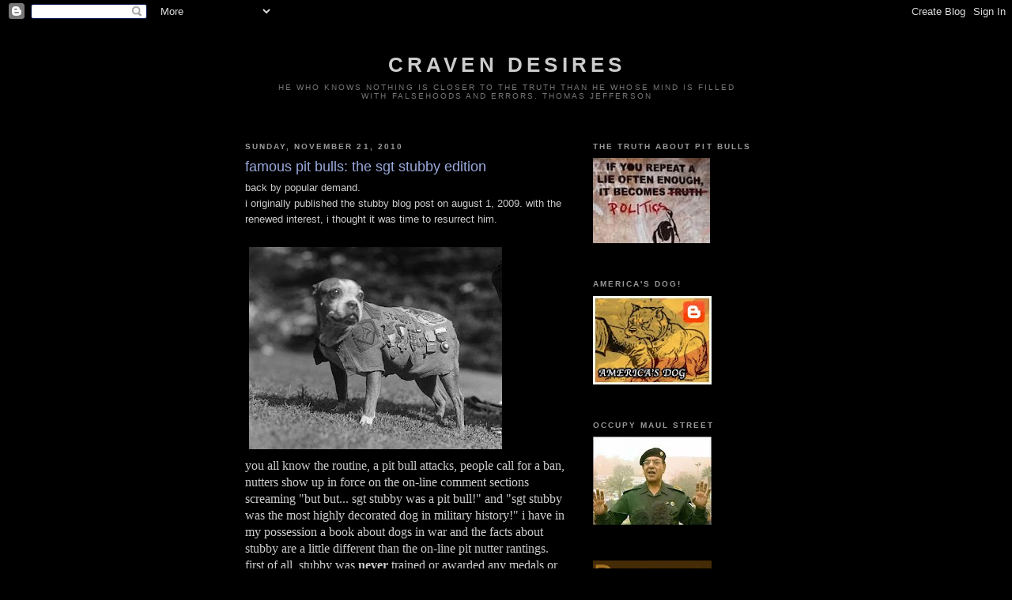

--- FILE ---
content_type: text/html; charset=UTF-8
request_url: https://cravendesires.blogspot.com/2009/08/famous-pit-bulls-stubby-edition.html?showComment=1260066963671
body_size: 42324
content:
<!DOCTYPE html>
<html dir='ltr'>
<head>
<link href='https://www.blogger.com/static/v1/widgets/2944754296-widget_css_bundle.css' rel='stylesheet' type='text/css'/>
<meta content='text/html; charset=UTF-8' http-equiv='Content-Type'/>
<meta content='blogger' name='generator'/>
<link href='https://cravendesires.blogspot.com/favicon.ico' rel='icon' type='image/x-icon'/>
<link href='http://cravendesires.blogspot.com/2009/08/famous-pit-bulls-stubby-edition.html' rel='canonical'/>
<link rel="alternate" type="application/atom+xml" title="craven desires - Atom" href="https://cravendesires.blogspot.com/feeds/posts/default" />
<link rel="alternate" type="application/rss+xml" title="craven desires - RSS" href="https://cravendesires.blogspot.com/feeds/posts/default?alt=rss" />
<link rel="service.post" type="application/atom+xml" title="craven desires - Atom" href="https://www.blogger.com/feeds/4325894281523642428/posts/default" />

<link rel="alternate" type="application/atom+xml" title="craven desires - Atom" href="https://cravendesires.blogspot.com/feeds/1675550276785700554/comments/default" />
<!--Can't find substitution for tag [blog.ieCssRetrofitLinks]-->
<link href='https://blogger.googleusercontent.com/img/b/R29vZ2xl/AVvXsEilW05Yp1OvyDubOk_wl75Cs8V_jXy-r7WBVDPX3629Eic3tBpGwwf1EGNKY8jaVGjXN6bg0u3zwYkqxces4TxaZw5VFcH1HusVNwQQtnbhUfAq-aum3F5lBR1A2ye_wm1aMSGb2Zsi35B4/s320/stubby.jpg' rel='image_src'/>
<meta content='http://cravendesires.blogspot.com/2009/08/famous-pit-bulls-stubby-edition.html' property='og:url'/>
<meta content='famous pit bulls: the sgt stubby edition' property='og:title'/>
<meta content=' back by popular demand.   i originally published the stubby blog post on august 1, 2009. with the renewed interest, i thought it was time t...' property='og:description'/>
<meta content='https://blogger.googleusercontent.com/img/b/R29vZ2xl/AVvXsEilW05Yp1OvyDubOk_wl75Cs8V_jXy-r7WBVDPX3629Eic3tBpGwwf1EGNKY8jaVGjXN6bg0u3zwYkqxces4TxaZw5VFcH1HusVNwQQtnbhUfAq-aum3F5lBR1A2ye_wm1aMSGb2Zsi35B4/w1200-h630-p-k-no-nu/stubby.jpg' property='og:image'/>
<title>craven desires: famous pit bulls: the sgt stubby edition</title>
<style id='page-skin-1' type='text/css'><!--
/*
-----------------------------------------------
Blogger Template Style
Name:     Minima Black
Date:     26 Feb 2004
Updated by: Blogger Team
----------------------------------------------- */
/* Use this with templates/template-twocol.html */
body {
background:#000000;
margin:0;
color:#cccccc;
font: x-small "Trebuchet MS", Trebuchet, Verdana, Sans-serif;
font-size/* */:/**/small;
font-size: /**/small;
text-align: center;
}
a:link {
color:#aa83aa;
text-decoration:none;
}
a:visited {
color:#83aa83;
text-decoration:none;
}
a:hover {
color:#99aadd;
text-decoration:underline;
}
a img {
border-width:0;
}
/* Header
-----------------------------------------------
*/
#header-wrapper {
width:660px;
margin:0 auto 10px;
border:1px solid #000000;
}
#header-inner {
background-position: center;
margin-left: auto;
margin-right: auto;
}
#header {
margin: 5px;
border: 1px solid #000000;
text-align: center;
color:#cccccc;
}
#header h1 {
margin:5px 5px 0;
padding:15px 20px .25em;
line-height:1.2em;
text-transform:uppercase;
letter-spacing:.2em;
font: normal bold 200% 'Trebuchet MS',Trebuchet,Verdana,Sans-serif;
}
#header a {
color:#cccccc;
text-decoration:none;
}
#header a:hover {
color:#cccccc;
}
#header .description {
margin:0 5px 5px;
padding:0 20px 15px;
max-width:700px;
text-transform:uppercase;
letter-spacing:.2em;
line-height: 1.4em;
font: normal normal 78% 'Trebuchet MS', Trebuchet, Verdana, Sans-serif;
color: #777777;
}
#header img {
margin-left: auto;
margin-right: auto;
}
/* Outer-Wrapper
----------------------------------------------- */
#outer-wrapper {
width: 660px;
margin:0 auto;
padding:10px;
text-align:left;
font: normal normal 100% 'Trebuchet MS',Trebuchet,Verdana,Sans-serif;
}
#main-wrapper {
width: 410px;
float: left;
word-wrap: break-word; /* fix for long text breaking sidebar float in IE */
overflow: hidden;     /* fix for long non-text content breaking IE sidebar float */
}
#sidebar-wrapper {
width: 220px;
float: right;
word-wrap: break-word; /* fix for long text breaking sidebar float in IE */
overflow: hidden;     /* fix for long non-text content breaking IE sidebar float */
}
/* Headings
----------------------------------------------- */
h2 {
margin:1.5em 0 .75em;
font:normal bold 78% 'Trebuchet MS',Trebuchet,Arial,Verdana,Sans-serif;
line-height: 1.4em;
text-transform:uppercase;
letter-spacing:.2em;
color:#999999;
}
/* Posts
-----------------------------------------------
*/
h2.date-header {
margin:1.5em 0 .5em;
}
.post {
margin:.5em 0 1.5em;
border-bottom:1px dotted #000000;
padding-bottom:1.5em;
}
.post h3 {
margin:.25em 0 0;
padding:0 0 4px;
font-size:140%;
font-weight:normal;
line-height:1.4em;
color:#99aadd;
}
.post h3 a, .post h3 a:visited, .post h3 strong {
display:block;
text-decoration:none;
color:#99aadd;
font-weight:bold;
}
.post h3 strong, .post h3 a:hover {
color:#cccccc;
}
.post-body {
margin:0 0 .75em;
line-height:1.6em;
}
.post-body blockquote {
line-height:1.3em;
}
.post-footer {
margin: .75em 0;
color:#999999;
text-transform:uppercase;
letter-spacing:.1em;
font: normal normal 78% 'Trebuchet MS', Trebuchet, Arial, Verdana, Sans-serif;
line-height: 1.4em;
}
.comment-link {
margin-left:.6em;
}
.post img, table.tr-caption-container {
padding:4px;
border:1px solid #000000;
}
.tr-caption-container img {
border: none;
padding: 0;
}
.post blockquote {
margin:1em 20px;
}
.post blockquote p {
margin:.75em 0;
}
/* Comments
----------------------------------------------- */
#comments h4 {
margin:1em 0;
font-weight: bold;
line-height: 1.4em;
text-transform:uppercase;
letter-spacing:.2em;
color: #999999;
}
#comments-block {
margin:1em 0 1.5em;
line-height:1.6em;
}
#comments-block .comment-author {
margin:.5em 0;
}
#comments-block .comment-body {
margin:.25em 0 0;
}
#comments-block .comment-footer {
margin:-.25em 0 2em;
line-height: 1.4em;
text-transform:uppercase;
letter-spacing:.1em;
}
#comments-block .comment-body p {
margin:0 0 .75em;
}
.deleted-comment {
font-style:italic;
color:gray;
}
.feed-links {
clear: both;
line-height: 2.5em;
}
#blog-pager-newer-link {
float: left;
}
#blog-pager-older-link {
float: right;
}
#blog-pager {
text-align: center;
}
/* Sidebar Content
----------------------------------------------- */
.sidebar {
color: #99aadd;
line-height: 1.5em;
}
.sidebar ul {
list-style:none;
margin:0 0 0;
padding:0 0 0;
}
.sidebar li {
margin:0;
padding-top:0;
padding-right:0;
padding-bottom:.25em;
padding-left:15px;
text-indent:-15px;
line-height:1.5em;
}
.sidebar .widget, .main .widget {
border-bottom:1px dotted #000000;
margin:0 0 1.5em;
padding:0 0 1.5em;
}
.main .Blog {
border-bottom-width: 0;
}
/* Profile
----------------------------------------------- */
.profile-img {
float: left;
margin-top: 0;
margin-right: 5px;
margin-bottom: 5px;
margin-left: 0;
padding: 4px;
border: 1px solid #000000;
}
.profile-data {
margin:0;
text-transform:uppercase;
letter-spacing:.1em;
font: normal normal 78% 'Trebuchet MS', Trebuchet, Arial, Verdana, Sans-serif;
color: #999999;
font-weight: bold;
line-height: 1.6em;
}
.profile-datablock {
margin:.5em 0 .5em;
}
.profile-textblock {
margin: 0.5em 0;
line-height: 1.6em;
}
.profile-link {
font: normal normal 78% 'Trebuchet MS', Trebuchet, Arial, Verdana, Sans-serif;
text-transform: uppercase;
letter-spacing: .1em;
}
/* Footer
----------------------------------------------- */
#footer {
width:660px;
clear:both;
margin:0 auto;
padding-top:15px;
line-height: 1.6em;
text-transform:uppercase;
letter-spacing:.1em;
text-align: center;
}

--></style>
<link href='https://www.blogger.com/dyn-css/authorization.css?targetBlogID=4325894281523642428&amp;zx=2cd22d1f-2b0c-4ec2-9aba-39105721069e' media='none' onload='if(media!=&#39;all&#39;)media=&#39;all&#39;' rel='stylesheet'/><noscript><link href='https://www.blogger.com/dyn-css/authorization.css?targetBlogID=4325894281523642428&amp;zx=2cd22d1f-2b0c-4ec2-9aba-39105721069e' rel='stylesheet'/></noscript>
<meta name='google-adsense-platform-account' content='ca-host-pub-1556223355139109'/>
<meta name='google-adsense-platform-domain' content='blogspot.com'/>

</head>
<body>
<div class='navbar section' id='navbar'><div class='widget Navbar' data-version='1' id='Navbar1'><script type="text/javascript">
    function setAttributeOnload(object, attribute, val) {
      if(window.addEventListener) {
        window.addEventListener('load',
          function(){ object[attribute] = val; }, false);
      } else {
        window.attachEvent('onload', function(){ object[attribute] = val; });
      }
    }
  </script>
<div id="navbar-iframe-container"></div>
<script type="text/javascript" src="https://apis.google.com/js/platform.js"></script>
<script type="text/javascript">
      gapi.load("gapi.iframes:gapi.iframes.style.bubble", function() {
        if (gapi.iframes && gapi.iframes.getContext) {
          gapi.iframes.getContext().openChild({
              url: 'https://www.blogger.com/navbar/4325894281523642428?po\x3d1675550276785700554\x26origin\x3dhttps://cravendesires.blogspot.com',
              where: document.getElementById("navbar-iframe-container"),
              id: "navbar-iframe"
          });
        }
      });
    </script><script type="text/javascript">
(function() {
var script = document.createElement('script');
script.type = 'text/javascript';
script.src = '//pagead2.googlesyndication.com/pagead/js/google_top_exp.js';
var head = document.getElementsByTagName('head')[0];
if (head) {
head.appendChild(script);
}})();
</script>
</div></div>
<div id='outer-wrapper'><div id='wrap2'>
<!-- skip links for text browsers -->
<span id='skiplinks' style='display:none;'>
<a href='#main'>skip to main </a> |
      <a href='#sidebar'>skip to sidebar</a>
</span>
<div id='header-wrapper'>
<div class='header section' id='header'><div class='widget Header' data-version='1' id='Header1'>
<div id='header-inner'>
<div class='titlewrapper'>
<h1 class='title'>
<a href='https://cravendesires.blogspot.com/'>
craven desires
</a>
</h1>
</div>
<div class='descriptionwrapper'>
<p class='description'><span>He who knows nothing is closer to the truth than he whose mind is filled with falsehoods and errors. 
Thomas Jefferson</span></p>
</div>
</div>
</div></div>
</div>
<div id='content-wrapper'>
<div id='crosscol-wrapper' style='text-align:center'>
<div class='crosscol no-items section' id='crosscol'></div>
</div>
<div id='main-wrapper'>
<div class='main section' id='main'><div class='widget Blog' data-version='1' id='Blog1'>
<div class='blog-posts hfeed'>

          <div class="date-outer">
        
<h2 class='date-header'><span>Sunday, November 21, 2010</span></h2>

          <div class="date-posts">
        
<div class='post-outer'>
<div class='post hentry uncustomized-post-template' itemprop='blogPost' itemscope='itemscope' itemtype='http://schema.org/BlogPosting'>
<meta content='https://blogger.googleusercontent.com/img/b/R29vZ2xl/AVvXsEilW05Yp1OvyDubOk_wl75Cs8V_jXy-r7WBVDPX3629Eic3tBpGwwf1EGNKY8jaVGjXN6bg0u3zwYkqxces4TxaZw5VFcH1HusVNwQQtnbhUfAq-aum3F5lBR1A2ye_wm1aMSGb2Zsi35B4/s320/stubby.jpg' itemprop='image_url'/>
<meta content='4325894281523642428' itemprop='blogId'/>
<meta content='1675550276785700554' itemprop='postId'/>
<a name='1675550276785700554'></a>
<h3 class='post-title entry-title' itemprop='name'>
famous pit bulls: the sgt stubby edition
</h3>
<div class='post-header'>
<div class='post-header-line-1'></div>
</div>
<div class='post-body entry-content' id='post-body-1675550276785700554' itemprop='description articleBody'>
<div>
back by popular demand.</div>
<div>
i originally published the stubby blog post on august 1, 2009. with the renewed interest, i thought it was time to resurrect him.</div>
<div>
<br /></div>
<a href="https://blogger.googleusercontent.com/img/b/R29vZ2xl/AVvXsEilW05Yp1OvyDubOk_wl75Cs8V_jXy-r7WBVDPX3629Eic3tBpGwwf1EGNKY8jaVGjXN6bg0u3zwYkqxces4TxaZw5VFcH1HusVNwQQtnbhUfAq-aum3F5lBR1A2ye_wm1aMSGb2Zsi35B4/s1600-h/stubby.jpg" onblur="try {parent.deselectBloggerImageGracefully();} catch(e) {}"><img alt="" border="0" id="BLOGGER_PHOTO_ID_5365023491322194754" src="https://blogger.googleusercontent.com/img/b/R29vZ2xl/AVvXsEilW05Yp1OvyDubOk_wl75Cs8V_jXy-r7WBVDPX3629Eic3tBpGwwf1EGNKY8jaVGjXN6bg0u3zwYkqxces4TxaZw5VFcH1HusVNwQQtnbhUfAq-aum3F5lBR1A2ye_wm1aMSGb2Zsi35B4/s320/stubby.jpg" style="cursor: hand; cursor: pointer; height: 256px; width: 320px;" /></a><br />
<div>
<span class="Apple-style-span" style="font-family: 'trebuchet ms';"><span class="Apple-style-span" style="font-size: medium;">you all know the routine, a pit bull attacks, people call for a ban, nutters show up in force on the on-line comment sections screaming "but but... sgt stubby was a pit bull!" and "sgt stubby was the most highly decorated dog in military history!" i have in my possession a book about dogs in war and the facts about stubby are a little different than the on-line pit nutter rantings. first of all, stubby was </span></span><b><span class="Apple-style-span" style="font-family: 'trebuchet ms';"><span class="Apple-style-span" style="font-size: medium;">never</span></span></b><span class="Apple-style-span" style="font-family: 'trebuchet ms';"><span class="Apple-style-span" style="font-size: medium;"> trained or awarded any medals or ranks by the u.s. military. and second, if stubby were alive today and bit someone, i feel confident in saying that the nutters would show up on-line screaming, "that's not a pit bull!"</span></span></div>
<div>
<span class="Apple-style-span" style="font-family: 'trebuchet ms';"><span class="Apple-style-span" style="font-size: medium;">i admit stubby did serve his country and i don't want to take that away from him. even if </span></span><span class="Apple-style-span" style="font-family: 'trebuchet ms';"><span class="Apple-style-span" style="font-size: medium;">stubby did nothing more than provide comfort to frightened and injured soldiers, i find that admirable. </span></span><span class="Apple-style-span" style="font-family: 'trebuchet ms';"><span class="Apple-style-span" style="font-size: medium;">but there are some serious exaggerations around his service and his awards. </span></span></div>
<div>
<span class="Apple-style-span" style="font-family: 'trebuchet ms';"><span class="Apple-style-span" style="font-size: medium;"><a href="https://blogger.googleusercontent.com/img/b/R29vZ2xl/AVvXsEjPQk-pNIFSN_jL_4VMs6cKW7dtyqFnZo6CqxLJNufW_wVCDBbKF-TYrIyzFV7Z2BaR_PRMiVXQKyt-jvbuOZOMiHwB8EPeLtFBRbeIxMBO-3-E7SH4CqgGJCY9Y65_MLRgYGZORYLS3VcQ/s1600-h/sgt_stubby_7.jpg" onblur="try {parent.deselectBloggerImageGracefully();} catch(e) {}"></a></span></span><br />
<div>
<span class="Apple-style-span" style="font-family: 'trebuchet ms';"><span class="Apple-style-span" style="font-size: medium;"><br /></span></span></div>
<div>
<span class="Apple-style-span" style="font-family: 'trebuchet ms';"><span class="Apple-style-span" style="font-size: medium;"><a href="https://blogger.googleusercontent.com/img/b/R29vZ2xl/AVvXsEjPQk-pNIFSN_jL_4VMs6cKW7dtyqFnZo6CqxLJNufW_wVCDBbKF-TYrIyzFV7Z2BaR_PRMiVXQKyt-jvbuOZOMiHwB8EPeLtFBRbeIxMBO-3-E7SH4CqgGJCY9Y65_MLRgYGZORYLS3VcQ/s1600-h/sgt_stubby_7.jpg" onblur="try {parent.deselectBloggerImageGracefully();} catch(e) {}"></a></span></span><span class="Apple-style-span" style="font-family: 'trebuchet ms';"><span class="Apple-style-span" style="font-size: medium;">the following is from </span></span></div>
<div>
<span class="Apple-style-span" style="font-size: medium;"></span><b><a href="http://www.amazon.com/War-Dogs-History-Loyalty-Heroism/dp/1574882163/ref=sr_1_1?ie=UTF8&amp;s=books&amp;qid=1249141562&amp;sr=1-1"><span class="Apple-style-span" style="font-size: medium;"><span class="Apple-style-span" style="font-family: 'times new roman';">WAR DOGS A History of Loyalty and Heroism</span></span></a></b></div>
<div>
<b><a href="http://www.amazon.com/War-Dogs-History-Loyalty-Heroism/dp/1574882163/ref=sr_1_1?ie=UTF8&amp;s=books&amp;qid=1249141562&amp;sr=1-1"><span class="Apple-style-span" style="font-size: medium;"><span class="Apple-style-span" style="font-family: 'times new roman';">by Michael G. Lemish</span></span></a></b><br />
<div>
<span class="Apple-style-span" style="font-family: Baker; font-size: medium;"></span><br />
<div>
<span class="Apple-style-span" style="font-family: Baker; font-size: medium;"><span class="Apple-style-span" style="font-size: medium;"><span class="Apple-style-span" style="font-family: 'times new roman';"><br /></span></span></span></div>
<span class="Apple-style-span" style="font-family: Baker; font-size: medium;"><span class="Apple-style-span" style="font-size: medium;"><span class="Apple-style-span" style="font-family: 'times new roman';">Stubby: American Mascot Hero p24-26</span></span></span><br />
<div>
<span class="Apple-style-span" style="font-family: Baker; font-size: medium;"><span class="Apple-style-span" style="font-size: medium;"><span class="Apple-style-span" style="font-family: 'times new roman';">Contrary to army regulations, american soldiers adopted many dogs as mascots while fighting in France in WW1. The dogs were not trained for any specific mission, but fulfilled their duty as devoted friends, providing comfort under stress in a horrid war. Rin Tin Tin for example, was a german mascot puppy found alone in a trench after an attack by americans. the dog would grow up to be a matinee idol and added to the folklore and popularity of the german shepherd breed.</span></span></span></div>
<span class="Apple-style-span" style="font-family: Baker; font-size: medium;">
<div>
<span class="Apple-style-span" style="font-size: medium;"><span class="Apple-style-span" style="font-family: 'times new roman';"><br /></span></span></div>
<div>
<div>
<span class="Apple-style-span" style="font-size: medium;"><span class="Apple-style-span" style="font-family: 'times new roman';">Often canine mascots provided more than simple companionship. Although not formally trained, they still rendered valuable service and saved many lives by warning a comrade of attacking aircraft or the imminent onslaught of a deadly gas attack. Such is the story of Stubby, a stray pit bull picked up from the streets of Hartford, Connecticut by Robert Conroy. Europe had its war dog heroes, and although Stubby was not a product of an official military program, he is presented in these pages as an honored warrior, a fascinating example of how soldiers valued their dogs.</span></span></div>
<div>
<span class="Apple-style-span" style="font-size: medium;"><span class="Apple-style-span" style="font-family: 'times new roman';"><br /></span></span></div>
<div>
<span class="Apple-style-span" style="font-size: medium;"><span class="Apple-style-span" style="font-family: 'times new roman';">During the summer of 1917, Stubby became the mascot of the 102d infantry, part of the army's 26th Yankee Division, while they completed their military training in the Yale Bowl near Hartford. Conroy smuggled him aboard ship at Newport News, Virginia, and the pair landed together at St. Nazaire, France, in january 1918. Stubby joined the fighting with the 102d on february 5, 1918, at Chemin des Dames, just northwest of Soissons. During one night while the troops slept, he warned a sleeping sergeant of an impending gas attack, allowing time for the soldiers to don their masks. Another time, Stubby acted as a sentry, clamping his teeth onto a german infiltrator who was then quickly captured.</span></span></div>
<div>
<span class="Apple-style-span" style="font-size: medium;"><span class="Apple-style-span" style="font-family: 'times new roman';"><br /></span></span></div>
<div>
<span class="Apple-style-span" style="font-size: medium;"><span class="Apple-style-span" style="font-family: 'times new roman';">The small dog then accompanied the men into the Toul sector, where he inadvertently strayed into no-man's land, receiving a shrapnel wound for the errant walk. After recovery from the injury, Stubby and the 102d participted in battles at Chateau-Thierry, the Marne, Saint-Mihiel, and the Meuse-Argonne. The men fashioned a Victory Medal with five bars and attached it to his collar to display his participation in each offensive.</span></span></div>
<div>
<span class="Apple-style-span" style="font-size: medium;"><span class="Apple-style-span" style="font-family: 'times new roman';"><br /></span></span></div>
<div>
<span class="Apple-style-span" style="font-size: medium;"><span class="Apple-style-span" style="font-family: 'times new roman';">As Stubby's popularity grew, several french women fashioned a blanket for him to wear. For unknown reasons, it became popular for people to pin medals on the blanket, and shortly he became known as the "Hero Dog". The actions of Stubby may not be considered heroic, although several messages were carried  by the short tailed dog under enemy fire, but heroism  is a broadly defined term, and if devotion to duty is included within the attributes of a hero, then Stubby fulfills the definition. Perhaps the medals were presented more as a reward for the companionship the dog offered, as battles raged and the utter destruction and carnage cloaked young men like a shroud. Often the dog sought out the wounded and simply cuddled alongside.</span></span></div>
<div>
<span class="Apple-style-span" style="font-size: medium;"><span class="Apple-style-span" style="font-family: 'times new roman';"><br /></span></span></div>
<div>
<span class="Apple-style-span" style="font-size: medium;"><span class="Apple-style-span" style="font-family: 'times new roman';">After serving nineteen months overseas and participating in seventeen battles, Stubby returned home with Conroy, and the dog's popularity seemed to grow even more. In 1920 the Eastern Dog Club of Boston awarded him a large silver medal. A year later, General Pershing awarded the little dog a gold medal made by the Humane Society. The American Red Cross, the YMCA, and the American Legion all made the dog a life member of their organizations.</span></span></div>
<div>
<span class="Apple-style-span" style="font-size: medium;"><span class="Apple-style-span" style="font-family: 'times new roman';"><br /></span></span></div>
<div>
<span class="Apple-style-span" style="font-size: medium;"><span class="Apple-style-span" style="font-family: 'times new roman';">Stubby toured the country by invitation from Legionnaires and probably participated in more parades than any other dog in the world. While the 102d was in France, he was in attendance while President Wilson reviewed the troops. President Harding met both Conroy and Stubby in 1921 and in 1925 President Coolidge welcomed the pair during a visit to the White House. What other dog could ever boast of being in the presence of three presidents?</span></span></div>
<div>
<span class="Apple-style-span" style="font-size: small;"><span class="Apple-style-span" style="font-family: 'times new roman';"><br /></span></span></div>
<div>
<span class="Apple-style-span" style="font-size: medium;"><span class="Apple-style-span" style="font-family: 'times new roman';">ENDNOTES  p261</span></span></div>
<div>
<span class="Apple-style-span" style="font-size: medium;"><span class="Apple-style-span" style="font-family: 'times new roman';">10. In literature Stubby has been described as a pit bull, bulldog, Boston bulldog, and probably a few others. Chances are he was blessed with a little something from several breeds.</span></span></div>
<div>
<span class="Apple-style-span" style="font-size: medium;"><span class="Apple-style-span" style="font-family: 'times new roman';"><br /></span></span></div>
<div>
<span class="Apple-style-span" style="font-size: medium;"><span class="Apple-style-span" style="font-family: 'times new roman';">11. According to one account, Conroy's personal papers and a detailed history of Stubby's adventures was left with the Red Cross Museum in Washington DC. When asked their whereabouts, museum personnel were at a loss. Conroy's papers could possibly be stored away somewhere in the vast collection of the Smithsonian Institute.</span></span></div>
</div>
</span></div>
<div>
<a href="https://blogger.googleusercontent.com/img/b/R29vZ2xl/AVvXsEjPQk-pNIFSN_jL_4VMs6cKW7dtyqFnZo6CqxLJNufW_wVCDBbKF-TYrIyzFV7Z2BaR_PRMiVXQKyt-jvbuOZOMiHwB8EPeLtFBRbeIxMBO-3-E7SH4CqgGJCY9Y65_MLRgYGZORYLS3VcQ/s1600-h/sgt_stubby_7.jpg" onblur="try {parent.deselectBloggerImageGracefully();} catch(e) {}"></a><br />
<span class="Apple-style-span" style="font-size: medium;"><span class="Apple-style-span" style="font-family: 'trebuchet ms';">contrast the facts with the nutters:</span></span></div>
<div>
<span class="Apple-style-span" style="color: #8a7f7f; font-family: Georgia, 'Times New Roman', Times, fantasy;"></span><br />
<div style="margin-bottom: 0px; margin-left: 0px; margin-right: 0px; margin-top: 0px; padding-bottom: 0px; padding-left: 0px; padding-right: 0px; padding-top: 0px;">
<span class="Apple-style-span" style="color: #8a7f7f; font-family: Georgia, 'Times New Roman', Times, fantasy;"><a href="http://mypetrescueblog.blogspot.com/2008/02/pit-bull-is-uss-most-decorated-military.html"><span class="Apple-style-span" style="font-family: arial;"><span class="Apple-style-span" style="font-size: small;">Sargeant Stubby, one of our country's most decorated war heroes, was also a Pit Bull -- one of our country's most misunderstood breeds.</span></span></a><span class="Apple-style-span" style="font-family: arial;"><span class="Apple-style-span" style="font-size: small;"> </span></span><a href="http://mypetrescueblog.blogspot.com/2008/02/pit-bull-is-uss-most-decorated-military.html"><span class="Apple-style-span" style="font-family: arial;"><span class="Apple-style-span" style="font-size: small;">Stubby was a WWI veteran and served with the US Marine Corps in Europe.</span></span></a><span class="Apple-style-span" style="font-family: arial;"><span class="Apple-style-span" style="font-size: small;"> </span></span></span></div>
<div style="margin-bottom: 0px; margin-left: 0px; margin-right: 0px; margin-top: 0px; padding-bottom: 0px; padding-left: 0px; padding-right: 0px; padding-top: 0px;">
<span class="Apple-style-span" style="color: #8a7f7f; font-family: Georgia, 'Times New Roman', Times, fantasy;"><span class="Apple-style-span" style="color: #cccccc;"><span class="Apple-style-span" style="font-family: 'trebuchet ms';"><span class="Apple-style-span" style="font-size: small;">stubby served with the army, not the marines.</span></span></span></span></div>
</div>
<div>
<span class="Apple-style-span" style="font-size: small;"><br /></span></div>
<div>
<span class="Apple-style-span" style="font-family: Arial, Helvetica, sans-serif; line-height: 20px;"><a href="http://pitbullextreme.com/pit-bull-history/sergeant-stubby-most-decorated-dog/"><span class="Apple-style-span" style="font-size: small;">Most people Have never heard of Sergeant Stubby, yet he is the most decorated dog in military history. </span></a></span></div>
<div>
<span class="Apple-style-span" style="line-height: 20px;"><span class="Apple-style-span" style="font-family: 'trebuchet ms';"><span class="Apple-style-span" style="color: #cccccc;"><span class="Apple-style-span" style="font-size: small;">decorated by who? french housewives? soldiers? even the medal presented by general pershing was made by the humane society. it was presented by pershing not AWARDED by pershing. </span></span></span></span></div>
<div>
<span class="Apple-style-span" style="font-family: Arial, Helvetica, sans-serif;"><span class="Apple-style-span" style="line-height: 20px;"><span class="Apple-style-span" style="font-size: small;"><br /></span></span></span></div>
<div>
<span class="Apple-style-span" style="color: #333333;"><a href="http://www.facebook.com/pages/Pit-Bulls/91939314843?v=feed&amp;story_fbid=230105910203"><span class="Apple-style-span" style="font-family: arial;"><span class="Apple-style-span" style="font-size: small;">He actually was the only dog to receive rank in the military. He fought in 25 battles, warned an entire platoon of a nazi gas attack and captured a german sniper making a map of an american base. the dog was bad ass</span></span></a><span class="Apple-style-span" style="font-family: arial;"><span class="Apple-style-span" style="font-size: small;"> </span></span></span></div>
<div>
<span class="Apple-style-span" style="font-family: 'trebuchet ms';"><span class="Apple-style-span" style="color: #cccccc;"><span class="Apple-style-span" style="font-size: small;">stubby "fought" in 17 battles NOT 25. stubby was a mascot, not a soldier. he did not officially receive the rank of sergeant. his division commander could make stubby president, that means nothing. stubby's sergeant rank is honorary only.</span></span></span></div>
<div>
<span class="Apple-style-span" style="color: #333333; font-family: 'lucida grande', tahoma, verdana, arial, sans-serif;"><span class="Apple-style-span" style="font-size: small;"><br /></span></span></div>
<div>
<span class="Apple-style-span" style="color: #333333; font-family: 'lucida grande', tahoma, verdana, arial, sans-serif;"></span><br />
<div>
<span class="Apple-style-span" style="color: #333333; font-family: 'lucida grande', tahoma, verdana, arial, sans-serif;"><a href="http://www.pitbulladvocate101.com/NoteABull.php"><span class="Apple-style-span" style="font-family: arial;"><span class="Apple-style-span" style="font-size: small;">The medals and accoutrements displayed on Stubbyís Left side</span></span></a></span></div>
<div>
<span class="Apple-style-span" style="color: #333333; font-family: 'lucida grande', tahoma, verdana, arial, sans-serif;"><a href="http://www.pitbulladvocate101.com/NoteABull.php"><span class="Apple-style-span" style="font-family: arial;"><span class="Apple-style-span" style="font-size: small;">3 Service Stripes</span></span></a></span></div>
<div>
<span class="Apple-style-span" style="color: #333333; font-family: 'lucida grande', tahoma, verdana, arial, sans-serif;"><a href="http://www.pitbulladvocate101.com/NoteABull.php"><span class="Apple-style-span" style="font-family: arial;"><span class="Apple-style-span" style="font-size: small;">Yankee Division YD Patch</span></span></a></span></div>
<div>
<span class="Apple-style-span" style="color: #333333; font-family: 'lucida grande', tahoma, verdana, arial, sans-serif;"><a href="http://www.pitbulladvocate101.com/NoteABull.php"><span class="Apple-style-span" style="font-family: arial;"><span class="Apple-style-span" style="font-size: small;">French Medal Battle of Verdun</span></span></a></span></div>
<div>
<span class="Apple-style-span" style="color: #333333; font-family: 'lucida grande', tahoma, verdana, arial, sans-serif;"><a href="http://www.pitbulladvocate101.com/NoteABull.php"><span class="Apple-style-span" style="font-family: arial;"><span class="Apple-style-span" style="font-size: small;">1st Annual American Legion Convention Medal Minneapolis, Minnesota Nov 1919</span></span></a></span></div>
<div>
<span class="Apple-style-span" style="color: #333333; font-family: 'lucida grande', tahoma, verdana, arial, sans-serif;"><a href="http://www.pitbulladvocate101.com/NoteABull.php"><span class="Apple-style-span" style="font-family: arial;"><span class="Apple-style-span" style="font-size: small;">New Haven WW1 Veterans Medal</span></span></a></span></div>
<div>
<span class="Apple-style-span" style="color: #333333; font-family: 'lucida grande', tahoma, verdana, arial, sans-serif;"><a href="http://www.pitbulladvocate101.com/NoteABull.php"><span class="Apple-style-span" style="font-family: arial;"><span class="Apple-style-span" style="font-size: small;">Republic of France Grande War Medal</span></span></a></span></div>
<div>
<span class="Apple-style-span" style="color: #333333; font-family: 'lucida grande', tahoma, verdana, arial, sans-serif;"><a href="http://www.pitbulladvocate101.com/NoteABull.php"><span class="Apple-style-span" style="font-family: arial;"><span class="Apple-style-span" style="font-size: small;">St Mihiel Campaign Medal</span></span></a></span></div>
<div>
<span class="Apple-style-span" style="color: #333333; font-family: 'lucida grande', tahoma, verdana, arial, sans-serif;"><a href="http://www.pitbulladvocate101.com/NoteABull.php"><span class="Apple-style-span" style="font-family: arial;"><span class="Apple-style-span" style="font-size: small;">Purple Heart</span></span></a></span></div>
<div>
<span class="Apple-style-span" style="color: #333333; font-family: 'lucida grande', tahoma, verdana, arial, sans-serif;"><a href="http://www.pitbulladvocate101.com/NoteABull.php"><span class="Apple-style-span" style="font-family: arial;"><span class="Apple-style-span" style="font-size: small;">Chateau Thierry Campaign Medal</span></span></a></span></div>
<div>
<span class="Apple-style-span" style="color: #333333; font-family: 'lucida grande', tahoma, verdana, arial, sans-serif;"><span class="Apple-style-span" style="font-family: arial;"><a href="http://www.pitbulladvocate101.com/NoteABull.php"><span class="Apple-style-span" style="font-size: small;">6th Annual American Legion Convention</span></a></span></span></div>
<div>
<span class="Apple-style-span" style="color: #333333; font-family: 'lucida grande', tahoma, verdana, arial, sans-serif;"><span class="Apple-style-span" style="font-family: 'trebuchet ms';"><span class="Apple-style-span" style="color: #cccccc;"><span class="Apple-style-span" style="font-size: small;">all of the military medals, stripes, patches, and awards were honorary. all of the rest were granted by french housewives or humane societies.</span></span></span></span></div>
<div>
<div style="color: #ffffcd; font: 14.5px Arial; margin: 0.0px 0.0px 0.0px 0.0px;">
<span class="Apple-style-span" style="color: #333333; font-family: 'lucida grande', tahoma, verdana, arial, sans-serif;"><span class="Apple-style-span" style="font-size: small;"><br /></span></span></div>
</div>
<div>
<span class="Apple-style-span" style="color: #333333; font-family: 'lucida grande', tahoma, verdana, arial, sans-serif;"><span class="Apple-style-span" style="color: black; line-height: 22px;"><span class="Apple-style-span" style="font-family: arial;"><a href="http://www.nopitbullbans.com/?p=778"><span class="Apple-style-span" style="font-size: small;">Also ironic is that Sgt. Stubby, a war dog whose breed was in 1917 referred to as a &#8220;Pit Bull Terrier&#8221; or an &#8220;American Bull Terrier,&#8221; was the most decorated war dog of World War I and the only dog ever to be promoted to sergeant through combat. Sergeant Stubby was decorated by two presidents and is preserved in the Smithsonian Institute</span></a></span></span></span></div>
<div>
<span class="Apple-style-span" style="color: #333333; font-family: 'lucida grande', tahoma, verdana, arial, sans-serif;"><span class="Apple-style-span" style="line-height: 22px;"><span class="Apple-style-span" style="font-family: 'trebuchet ms';"><span class="Apple-style-span" style="color: #cccccc;"><span class="Apple-style-span" style="font-size: small;">pit nutters turn "meeting" presidents into "decorated by" presidents</span></span></span></span></span></div>
<div>
<span class="Apple-style-span" style="color: #333333; font-family: 'lucida grande', tahoma, verdana, arial, sans-serif;"><span class="Apple-style-span" style="color: #cccccc; font-family: 'trebuchet ms', tahoma, verdana, arial, sans-serif;"><span class="Apple-style-span" style="line-height: 22px;"><span class="Apple-style-span" style="font-size: small;"><br /></span></span></span></span></div>
<div>
<span class="Apple-style-span" style="color: #333333; font-family: 'lucida grande', tahoma, verdana, arial, sans-serif;"><span class="Apple-style-span" style="color: #cccccc;"><span class="Apple-style-span" style="line-height: 22px;"><span class="Apple-style-span" style="color: black; line-height: 19px;"><span class="Apple-style-span" style="font-family: arial;"><a href="http://thepoodleanddogblog.typepad.com/the_poodle_and_dog_blog/2007/11/stubby-world-wa.html"><span class="Apple-style-span" style="font-size: small;">Stubby was a Staffordshire Bull Terrier, one of the breeds that are referred to as the much maligned Pit Bulls of today.</span></a></span></span></span></span></span></div>
<div>
<span class="Apple-style-span" style="color: #333333; font-family: 'lucida grande', tahoma, verdana, arial, sans-serif;"><span class="Apple-style-span" style="line-height: 19px;"><span class="Apple-style-span" style="font-family: 'trebuchet ms';"><span class="Apple-style-span" style="color: #cccccc;"><span class="Apple-style-span" style="font-size: small;">it is obvious that stubby was predominantly boston bull, a pit dog in those days but not an apbt or an amstaff.</span></span></span></span></span></div>
</div>
<div>
<span class="Apple-style-span" style="color: #333333; font-family: 'lucida grande', tahoma, verdana, arial, sans-serif;"><span class="Apple-style-span"><span class="Apple-style-span" style="font-size: small;"><br /></span></span></span></div>
<div>
<span class="Apple-style-span" style="color: #cccccc; font-family: Arial, Helvetica, sans-serif;"><span class="Apple-style-span" style="-webkit-border-horizontal-spacing: 5px; -webkit-border-vertical-spacing: 5px;"><span class="Apple-style-span" style="-webkit-border-horizontal-spacing: 0px; -webkit-border-vertical-spacing: 0px; color: black; font-family: Arial, Helvetica;"><a href="http://www.pitbullhelp.com/famous_pits.htm"><span class="Apple-style-span" style="font-size: small;">Stubby died in 1926, and his remains were preserved with technical assistance from the Smithsonian Institution. Stubby, his medals and personal effects were donated to the Smithsonian by Conroy and can still be seen there</span></a><span class="Apple-style-span" style="font-size: small;">.</span></span></span></span></div>
<div>
<span class="Apple-style-span" style="font-family: Arial, Helvetica;"><span class="Apple-style-span" style="font-family: Georgia, fantasy;"></span></span><br />
<div>
<span class="Apple-style-span" style="font-family: Arial, Helvetica;"><span class="Apple-style-span" style="font-family: Georgia, fantasy;"><span class="Apple-style-span" style="color: #333333; font-family: 'lucida grande', tahoma, verdana, arial, sans-serif;"><span class="Apple-style-span"></span></span></span></span><br />
<div>
<span class="Apple-style-span" style="font-family: Arial, Helvetica;"><span class="Apple-style-span" style="font-family: Georgia, fantasy;"><span class="Apple-style-span" style="color: #333333; font-family: 'lucida grande', tahoma, verdana, arial, sans-serif;"><span class="Apple-style-span"><span class="Apple-style-span" style="line-height: 19px;"><span class="Apple-style-span" style="font-family: 'trebuchet ms';"><span class="Apple-style-span"><span class="Apple-style-span" style="color: #cccccc;"><span class="Apple-style-span" style="font-size: small;">according to Lemish, "The dog who provided unquestionable devotion for many years has as his final epitaph scribbled on a shipping crate reading 'Stubby the dog&#8211;Fragile." and the pit nutters have liberally filled in the blanks.</span></span></span></span></span></span></span></span></span></div>
</div>
</div>
<div>
<span class="Apple-style-span" style="color: #cccccc; font-family: Arial, Helvetica, sans-serif;"><span class="Apple-style-span" style="-webkit-border-horizontal-spacing: 5px; -webkit-border-vertical-spacing: 5px;"><br /></span></span></div>
<div>
<span class="Apple-style-span" style="color: #cccccc; font-family: Arial, Helvetica, sans-serif;"><span class="Apple-style-span" style="-webkit-border-horizontal-spacing: 5px; -webkit-border-vertical-spacing: 5px;"></span></span><br />
<div>
<span class="Apple-style-span" style="color: #cccccc; font-family: Arial, Helvetica, sans-serif;"><span class="Apple-style-span" style="-webkit-border-horizontal-spacing: 5px; -webkit-border-vertical-spacing: 5px;"><a href="http://www.dawnrestdogs.org/HEROES_SGTSTUBBY.html">Stubby and a few of his friends were instrumental in inspiring the creation</a> <a href="http://www.dawnrestdogs.org/HEROES_SGTSTUBBY.html">of the United States 'K-9 Corps' just in time for World War II.</a></span></span></div>
<div>
<span class="Apple-style-span" style="color: #cccccc; font-family: Arial, Helvetica, sans-serif;"><span class="Apple-style-span" style="-webkit-border-horizontal-spacing: 5px; -webkit-border-vertical-spacing: 5px;">and the US K-9 Corps uses almost exclusively GERMAN SHEPHERDS. </span></span></div>
<div>
<span class="Apple-style-span" style="color: #cccccc; font-family: Arial, Helvetica, sans-serif;"><span class="Apple-style-span" style="-webkit-border-horizontal-spacing: 5px; -webkit-border-vertical-spacing: 5px;"><br /></span></span></div>
</div>
<div>
<span class="Apple-style-span" style="-webkit-border-horizontal-spacing: 5px; -webkit-border-vertical-spacing: 5px; color: #cccccc; font-family: Arial, Helvetica, sans-serif;"><a href="http://www.jinxmagazine.com/jd_stubby.html"><span class="Apple-style-span" style="font-size: small;">It seems unfair that now, 80 plus years after Sgt. Stubby's heroism, a gutless populace and fear-baiting media has turned on the Sergeant's noble descendents, his fellow American Pit Bull Terriers</span></a></span></div>
<div>
<span class="Apple-style-span" style="color: #cccccc; font-family: Arial, Helvetica, sans-serif;"><span class="Apple-style-span" style="-webkit-border-horizontal-spacing: 5px; -webkit-border-vertical-spacing: 5px;"><span class="Apple-style-span" style="font-family: 'trebuchet ms';"><span class="Apple-style-span" style="font-size: small;">it seems equally unfair (and downright despicable) that a bunch of bleeding heart pit nutters would lie and exaggerate about a dog's breed and involvement in a war to further their own agenda.</span></span><span class="Apple-style-span" style="font-size: small;"> btw, this link provides the most absurd emotional account of stubby that i came across, for example, "...Stubby stowed away on the naval transport ship that carried his master to the front lines". the entire piece sounds as though stubby performed all of these acts of bravery and more on his own volition. so when a dog bites someone, it's the owners fault but if the dog goes to war, all credit goes to the dog?</span></span></span></div>
<div>
<span class="Apple-style-span" style="color: #cccccc;"><span class="Apple-style-span" style="-webkit-border-horizontal-spacing: 5px; -webkit-border-vertical-spacing: 5px;"><span class="Apple-style-span" style="font-family: arial;"><a href="http://www.jinxmagazine.com/jd_stubby.html"><span class="Apple-style-span" style="font-size: small;">His doggy heart filling with righteous fury, Stubby began to bark at the barbarous Hun.</span></a><span class="Apple-style-span" style="font-size: small;"> </span></span></span></span></div>
<div>
<span class="Apple-style-span" style="color: #cccccc;"><span class="Apple-style-span" style="-webkit-border-horizontal-spacing: 5px; -webkit-border-vertical-spacing: 5px;"><span class="Apple-style-span" style="font-family: arial;"><span class="Apple-style-span" style="font-size: small;">seriously, this writer needs medication</span></span></span></span></div>
<div>
<br /></div>
<div>
this is an outstanding book and i strongly recommend it. of particular interest are the old photos and there are lots of them, 71 to be exact. here is how they break down.</div>
<div>
<span class="Apple-style-span" style="font-family: Baker; font-size: medium;"></span><br />
<div>
<span class="Apple-style-span" style="font-family: Baker; font-size: medium;">49 photos of german shepherds</span></div>
<div>
<span class="Apple-style-span" style="font-family: Baker; font-size: medium;">9 photos of sled dogs (huskies/malamutes)</span></div>
<div>
<span class="Apple-style-span" style="font-family: Baker; font-size: medium;">4 photos of dobies</span></div>
<div>
<span class="Apple-style-span" style="font-family: Baker; font-size: medium;">3 photos i couldn't identify the breed because the image was too small</span></div>
<div>
<span class="Apple-style-span" style="font-family: Baker; font-size: medium;">1 beagle</span></div>
<div>
<span class="Apple-style-span" style="font-family: Baker; font-size: medium;">1 bloodhound</span></div>
<div>
<span class="Apple-style-span" style="font-family: Baker; font-size: medium;">1 collie</span></div>
<div>
<span class="Apple-style-span" style="font-family: Baker; font-size: medium;">1 lab</span></div>
<div>
<span class="Apple-style-span" style="font-family: Baker; font-size: medium;">1 rott</span></div>
<div>
<span class="Apple-style-span" style="font-family: Baker; font-size: medium;">and one smuggled "PIT BULL"</span></div>
</div>
</div>
</div>
<div style='clear: both;'></div>
</div>
<div class='post-footer'>
<div class='post-footer-line post-footer-line-1'>
<span class='post-author vcard'>
Posted by
<span class='fn' itemprop='author' itemscope='itemscope' itemtype='http://schema.org/Person'>
<meta content='https://www.blogger.com/profile/00575387156203723911' itemprop='url'/>
<a class='g-profile' href='https://www.blogger.com/profile/00575387156203723911' rel='author' title='author profile'>
<span itemprop='name'>scurrilous amateur blogger</span>
</a>
</span>
</span>
<span class='post-timestamp'>
at
<meta content='http://cravendesires.blogspot.com/2009/08/famous-pit-bulls-stubby-edition.html' itemprop='url'/>
<a class='timestamp-link' href='https://cravendesires.blogspot.com/2009/08/famous-pit-bulls-stubby-edition.html' rel='bookmark' title='permanent link'><abbr class='published' itemprop='datePublished' title='2010-11-21T08:26:00-08:00'>11/21/2010</abbr></a>
</span>
<span class='post-comment-link'>
</span>
<span class='post-icons'>
<span class='item-control blog-admin pid-1228428361'>
<a href='https://www.blogger.com/post-edit.g?blogID=4325894281523642428&postID=1675550276785700554&from=pencil' title='Edit Post'>
<img alt='' class='icon-action' height='18' src='https://resources.blogblog.com/img/icon18_edit_allbkg.gif' width='18'/>
</a>
</span>
</span>
<div class='post-share-buttons goog-inline-block'>
</div>
</div>
<div class='post-footer-line post-footer-line-2'>
<span class='post-labels'>
Labels:
<a href='https://cravendesires.blogspot.com/search/label/famous%20pit%20bulls' rel='tag'>famous pit bulls</a>,
<a href='https://cravendesires.blogspot.com/search/label/stubby' rel='tag'>stubby</a>
</span>
</div>
<div class='post-footer-line post-footer-line-3'>
<span class='post-location'>
</span>
</div>
</div>
</div>
<div class='comments' id='comments'>
<a name='comments'></a>
<h4>66 comments:</h4>
<div id='Blog1_comments-block-wrapper'>
<dl class='avatar-comment-indent' id='comments-block'>
<dt class='comment-author ' id='c6895876662833933046'>
<a name='c6895876662833933046'></a>
<div class="avatar-image-container avatar-stock"><span dir="ltr"><img src="//resources.blogblog.com/img/blank.gif" width="35" height="35" alt="" title="Felony">

</span></div>
Felony
said...
</dt>
<dd class='comment-body' id='Blog1_cmt-6895876662833933046'>
<p>
I love how the pit nutters show up on line to defend their breed, they start by saying &quot;You can&#39;t judge an entire breed by the actions of a few&quot; and then they say &quot;Sgt Stubby and Petey were pit bulls!&quot; <br />So, it is not okay to judge an entire breed based on HUNDREDS of attacks each year but it is okay to judge a breed based on two individuals throughout history. Logic completely escapes these idiots.
</p>
</dd>
<dd class='comment-footer'>
<span class='comment-timestamp'>
<a href='https://cravendesires.blogspot.com/2009/08/famous-pit-bulls-stubby-edition.html?showComment=1249164799185#c6895876662833933046' title='comment permalink'>
August 1, 2009 at 3:13&#8239;PM
</a>
<span class='item-control blog-admin pid-143446862'>
<a class='comment-delete' href='https://www.blogger.com/comment/delete/4325894281523642428/6895876662833933046' title='Delete Comment'>
<img src='https://resources.blogblog.com/img/icon_delete13.gif'/>
</a>
</span>
</span>
</dd>
<dt class='comment-author ' id='c7177790240228251320'>
<a name='c7177790240228251320'></a>
<div class="avatar-image-container avatar-stock"><span dir="ltr"><img src="//resources.blogblog.com/img/blank.gif" width="35" height="35" alt="" title="Anonymous">

</span></div>
Anonymous
said...
</dt>
<dd class='comment-body' id='Blog1_cmt-7177790240228251320'>
<p>
Can&#39;t help but wonder if the personal journal of Stubby&#39;s adventures were misplaced on purpose.
</p>
</dd>
<dd class='comment-footer'>
<span class='comment-timestamp'>
<a href='https://cravendesires.blogspot.com/2009/08/famous-pit-bulls-stubby-edition.html?showComment=1249188359398#c7177790240228251320' title='comment permalink'>
August 1, 2009 at 9:45&#8239;PM
</a>
<span class='item-control blog-admin pid-143446862'>
<a class='comment-delete' href='https://www.blogger.com/comment/delete/4325894281523642428/7177790240228251320' title='Delete Comment'>
<img src='https://resources.blogblog.com/img/icon_delete13.gif'/>
</a>
</span>
</span>
</dd>
<dt class='comment-author ' id='c5392622370841791681'>
<a name='c5392622370841791681'></a>
<div class="avatar-image-container avatar-stock"><span dir="ltr"><img src="//resources.blogblog.com/img/blank.gif" width="35" height="35" alt="" title="The Gadfly">

</span></div>
The Gadfly
said...
</dt>
<dd class='comment-body' id='Blog1_cmt-5392622370841791681'>
<p>
http://query.nytimes.com/mem/archive-free/pdf?_r=1&amp;res=9F01E0D7163EEE3ABC4F53DFB166838A639EDE<br /><br />While Stubby is now a trifle gun shy, and showed some symptoms of nervous excitement today when the camera men shot off a flashlight during the decoration ceremonies, there was a time when the big guns didn&#39;t frighten him. That was before he got his wound at Seichprey, which necessitated his going to the hospital for six weeks. He returned to his regiment after his wound healed, but he never evinced his old time zest for battle. When the big guns started Stubby went A.W.O.L., though he always showed up, sober and ready for duty, when the tumult died down.
</p>
</dd>
<dd class='comment-footer'>
<span class='comment-timestamp'>
<a href='https://cravendesires.blogspot.com/2009/08/famous-pit-bulls-stubby-edition.html?showComment=1249243477120#c5392622370841791681' title='comment permalink'>
August 2, 2009 at 1:04&#8239;PM
</a>
<span class='item-control blog-admin pid-143446862'>
<a class='comment-delete' href='https://www.blogger.com/comment/delete/4325894281523642428/5392622370841791681' title='Delete Comment'>
<img src='https://resources.blogblog.com/img/icon_delete13.gif'/>
</a>
</span>
</span>
</dd>
<dt class='comment-author ' id='c7730524470830775762'>
<a name='c7730524470830775762'></a>
<div class="avatar-image-container avatar-stock"><span dir="ltr"><a href="https://www.blogger.com/profile/04186180027314619778" target="" rel="nofollow" onclick="" class="avatar-hovercard" id="av-7730524470830775762-04186180027314619778"><img src="//www.blogger.com/img/blogger_logo_round_35.png" width="35" height="35" alt="" title="Friends Administrator">

</a></span></div>
<a href='https://www.blogger.com/profile/04186180027314619778' rel='nofollow'>Friends Administrator</a>
said...
</dt>
<dd class='comment-body' id='Blog1_cmt-7730524470830775762'>
<p>
Thanks for the info. I didn&#39;t believe the BS on it anyway but it is nice to have the facts to fight back with.
</p>
</dd>
<dd class='comment-footer'>
<span class='comment-timestamp'>
<a href='https://cravendesires.blogspot.com/2009/08/famous-pit-bulls-stubby-edition.html?showComment=1249261041131#c7730524470830775762' title='comment permalink'>
August 2, 2009 at 5:57&#8239;PM
</a>
<span class='item-control blog-admin pid-211650935'>
<a class='comment-delete' href='https://www.blogger.com/comment/delete/4325894281523642428/7730524470830775762' title='Delete Comment'>
<img src='https://resources.blogblog.com/img/icon_delete13.gif'/>
</a>
</span>
</span>
</dd>
<dt class='comment-author ' id='c3367236780219576689'>
<a name='c3367236780219576689'></a>
<div class="avatar-image-container avatar-stock"><span dir="ltr"><img src="//resources.blogblog.com/img/blank.gif" width="35" height="35" alt="" title="Felony">

</span></div>
Felony
said...
</dt>
<dd class='comment-body' id='Blog1_cmt-3367236780219576689'>
<p>
The pit nutters&#39; hero went AWOL!<br />HAHAHAHAHAHAHAHAHAHAHA!<br /><br />I&#39;ve NEVER read that on pitbullforum.com and you won&#39;t because they aren&#39;t interested in the truth.
</p>
</dd>
<dd class='comment-footer'>
<span class='comment-timestamp'>
<a href='https://cravendesires.blogspot.com/2009/08/famous-pit-bulls-stubby-edition.html?showComment=1249315332721#c3367236780219576689' title='comment permalink'>
August 3, 2009 at 9:02&#8239;AM
</a>
<span class='item-control blog-admin pid-143446862'>
<a class='comment-delete' href='https://www.blogger.com/comment/delete/4325894281523642428/3367236780219576689' title='Delete Comment'>
<img src='https://resources.blogblog.com/img/icon_delete13.gif'/>
</a>
</span>
</span>
</dd>
<dt class='comment-author blog-author' id='c267812876666684894'>
<a name='c267812876666684894'></a>
<div class="avatar-image-container vcard"><span dir="ltr"><a href="https://www.blogger.com/profile/00575387156203723911" target="" rel="nofollow" onclick="" class="avatar-hovercard" id="av-267812876666684894-00575387156203723911"><img src="https://resources.blogblog.com/img/blank.gif" width="35" height="35" class="delayLoad" style="display: none;" longdesc="//blogger.googleusercontent.com/img/b/R29vZ2xl/AVvXsEhKqAI6eeVux4t5iKJ1MSdFDrS2-RcwyBN05-gH12fcF9j5BLZbwgroaHpgijKFoqV0kK3DQ77Z4QzSuYTny2nJwmZE9YiVvdQrs1fJudvFjx1Lm9z6b-rJxeVOmystSbA/s45-c/offensive.jpg" alt="" title="scurrilous amateur blogger">

<noscript><img src="//blogger.googleusercontent.com/img/b/R29vZ2xl/AVvXsEhKqAI6eeVux4t5iKJ1MSdFDrS2-RcwyBN05-gH12fcF9j5BLZbwgroaHpgijKFoqV0kK3DQ77Z4QzSuYTny2nJwmZE9YiVvdQrs1fJudvFjx1Lm9z6b-rJxeVOmystSbA/s45-c/offensive.jpg" width="35" height="35" class="photo" alt=""></noscript></a></span></div>
<a href='https://www.blogger.com/profile/00575387156203723911' rel='nofollow'>scurrilous amateur blogger</a>
said...
</dt>
<dd class='comment-body' id='Blog1_cmt-267812876666684894'>
<p>
i would think the military would strip any soldier of their medals if they went AWOL but then again the MILITARY did not award stubby these medals.<br /><br />one of my goals for this blog, is to provide a balance to the emotional pit nutter arguments. please be sure to save this link to stubby and use it to counter the nutters when ever you see them using stubby to further their agenda. we must flood the online comment sections with the truth.
</p>
</dd>
<dd class='comment-footer'>
<span class='comment-timestamp'>
<a href='https://cravendesires.blogspot.com/2009/08/famous-pit-bulls-stubby-edition.html?showComment=1249316032834#c267812876666684894' title='comment permalink'>
August 3, 2009 at 9:13&#8239;AM
</a>
<span class='item-control blog-admin pid-1228428361'>
<a class='comment-delete' href='https://www.blogger.com/comment/delete/4325894281523642428/267812876666684894' title='Delete Comment'>
<img src='https://resources.blogblog.com/img/icon_delete13.gif'/>
</a>
</span>
</span>
</dd>
<dt class='comment-author ' id='c8716361510462091532'>
<a name='c8716361510462091532'></a>
<div class="avatar-image-container avatar-stock"><span dir="ltr"><img src="//resources.blogblog.com/img/blank.gif" width="35" height="35" alt="" title="Anonymous">

</span></div>
Anonymous
said...
</dt>
<dd class='comment-body' id='Blog1_cmt-8716361510462091532'>
<p>
The Smithsonian has Stubby officially listed as a mixed breed.<br /><br />Additionally, the US military didn&#39;t start a working dog program untl 25 years later in 1942.  Guess what?...It doesn&#39;t include pit bulls!<br /><br />Other nutter myths:<br /><br />LawDogs USA...shutdown due to lack of funding and demand.<br /><br />Theodore Roosevelt owned a pit...The dog was banished from the whitehouse after attacking two guests.<br /><br />Jessica Biel...Used to own more pit bulls but unfortunatley one was killed when the dogs were &quot;playing&quot; unattended.<br /><br />Petey...Poisoned on the set for some reason...yet Gentle Ben lived a long life a died of old age!<br /><br />Sar Dogs...Kris Crawford is prevented from doing SAR work in California due to her felony fraud convictions. Apparently she used the dogs as props to bilk money from naieve nutters.<br /><br />The nutter advocates reflexively spew these distortions like a pit bull going after a widow&#39;s poodle on the attack threads.
</p>
</dd>
<dd class='comment-footer'>
<span class='comment-timestamp'>
<a href='https://cravendesires.blogspot.com/2009/08/famous-pit-bulls-stubby-edition.html?showComment=1249380787954#c8716361510462091532' title='comment permalink'>
August 4, 2009 at 3:13&#8239;AM
</a>
<span class='item-control blog-admin pid-143446862'>
<a class='comment-delete' href='https://www.blogger.com/comment/delete/4325894281523642428/8716361510462091532' title='Delete Comment'>
<img src='https://resources.blogblog.com/img/icon_delete13.gif'/>
</a>
</span>
</span>
</dd>
<dt class='comment-author blog-author' id='c8607211870298773932'>
<a name='c8607211870298773932'></a>
<div class="avatar-image-container vcard"><span dir="ltr"><a href="https://www.blogger.com/profile/00575387156203723911" target="" rel="nofollow" onclick="" class="avatar-hovercard" id="av-8607211870298773932-00575387156203723911"><img src="https://resources.blogblog.com/img/blank.gif" width="35" height="35" class="delayLoad" style="display: none;" longdesc="//blogger.googleusercontent.com/img/b/R29vZ2xl/AVvXsEhKqAI6eeVux4t5iKJ1MSdFDrS2-RcwyBN05-gH12fcF9j5BLZbwgroaHpgijKFoqV0kK3DQ77Z4QzSuYTny2nJwmZE9YiVvdQrs1fJudvFjx1Lm9z6b-rJxeVOmystSbA/s45-c/offensive.jpg" alt="" title="scurrilous amateur blogger">

<noscript><img src="//blogger.googleusercontent.com/img/b/R29vZ2xl/AVvXsEhKqAI6eeVux4t5iKJ1MSdFDrS2-RcwyBN05-gH12fcF9j5BLZbwgroaHpgijKFoqV0kK3DQ77Z4QzSuYTny2nJwmZE9YiVvdQrs1fJudvFjx1Lm9z6b-rJxeVOmystSbA/s45-c/offensive.jpg" width="35" height="35" class="photo" alt=""></noscript></a></span></div>
<a href='https://www.blogger.com/profile/00575387156203723911' rel='nofollow'>scurrilous amateur blogger</a>
said...
</dt>
<dd class='comment-body' id='Blog1_cmt-8607211870298773932'>
<p>
TR and kris crawford are on my list for future editions of &quot;famous pit bulls&quot; as well as helen keller. i have heard that petey was not liked by some of the little rascals child actors and that he may have bitten one of them, alfalfa i think. i have tried to locate that info. if anyone has it, please forward.
</p>
</dd>
<dd class='comment-footer'>
<span class='comment-timestamp'>
<a href='https://cravendesires.blogspot.com/2009/08/famous-pit-bulls-stubby-edition.html?showComment=1249404747296#c8607211870298773932' title='comment permalink'>
August 4, 2009 at 9:52&#8239;AM
</a>
<span class='item-control blog-admin pid-1228428361'>
<a class='comment-delete' href='https://www.blogger.com/comment/delete/4325894281523642428/8607211870298773932' title='Delete Comment'>
<img src='https://resources.blogblog.com/img/icon_delete13.gif'/>
</a>
</span>
</span>
</dd>
<dt class='comment-author ' id='c7599055218430197879'>
<a name='c7599055218430197879'></a>
<div class="avatar-image-container avatar-stock"><span dir="ltr"><a href="https://www.blogger.com/profile/08513027481644182649" target="" rel="nofollow" onclick="" class="avatar-hovercard" id="av-7599055218430197879-08513027481644182649"><img src="//www.blogger.com/img/blogger_logo_round_35.png" width="35" height="35" alt="" title="Unknown">

</a></span></div>
<a href='https://www.blogger.com/profile/08513027481644182649' rel='nofollow'>Unknown</a>
said...
</dt>
<dd class='comment-body' id='Blog1_cmt-7599055218430197879'>
<p>
So you&#39;re saying the pictures of stubby being awarded a medal by Pershing himself are fakes? Or that the Smithsonian institute doesn&#39;t know what they are talking about? I can clearly see who the real nuts are. By all means though don&#39;t let facts get in the way of your ignorant hatred though
</p>
</dd>
<dd class='comment-footer'>
<span class='comment-timestamp'>
<a href='https://cravendesires.blogspot.com/2009/08/famous-pit-bulls-stubby-edition.html?showComment=1251288224412#c7599055218430197879' title='comment permalink'>
August 26, 2009 at 5:03&#8239;AM
</a>
<span class='item-control blog-admin pid-1069705179'>
<a class='comment-delete' href='https://www.blogger.com/comment/delete/4325894281523642428/7599055218430197879' title='Delete Comment'>
<img src='https://resources.blogblog.com/img/icon_delete13.gif'/>
</a>
</span>
</span>
</dd>
<dt class='comment-author ' id='c2714453453639870006'>
<a name='c2714453453639870006'></a>
<div class="avatar-image-container avatar-stock"><span dir="ltr"><img src="//resources.blogblog.com/img/blank.gif" width="35" height="35" alt="" title="D">

</span></div>
D
said...
</dt>
<dd class='comment-body' id='Blog1_cmt-2714453453639870006'>
<p>
I&#39;m sure Felony is just full of knowledge on pit bull attacks. Funny, though. Felony doesn&#39;t seem to understand that there are MANY breeds of dogs confused for pit bulls. -.-
</p>
</dd>
<dd class='comment-footer'>
<span class='comment-timestamp'>
<a href='https://cravendesires.blogspot.com/2009/08/famous-pit-bulls-stubby-edition.html?showComment=1260066963671#c2714453453639870006' title='comment permalink'>
December 5, 2009 at 6:36&#8239;PM
</a>
<span class='item-control blog-admin pid-143446862'>
<a class='comment-delete' href='https://www.blogger.com/comment/delete/4325894281523642428/2714453453639870006' title='Delete Comment'>
<img src='https://resources.blogblog.com/img/icon_delete13.gif'/>
</a>
</span>
</span>
</dd>
<dt class='comment-author ' id='c5272148280089281989'>
<a name='c5272148280089281989'></a>
<div class="avatar-image-container avatar-stock"><span dir="ltr"><img src="//resources.blogblog.com/img/blank.gif" width="35" height="35" alt="" title="Anonymous">

</span></div>
Anonymous
said...
</dt>
<dd class='comment-body' id='Blog1_cmt-5272148280089281989'>
<p>
Punish the deed not the breed.<br /><br /> Yes, dogs bite....we know that. Yes, they can be trained to fight which unfortunately is usually pit-bull type dogs. And when this happens, these dogs have that fighting/attacking instinct, that all dogs have, brought up to the surface. Then the owners who have encouraged aggressive behavior usually through harsh training practices, see that they can&#39;t handle the dog and then abandon it. This usually leads to attacks and more stories to add to the bad rep this breed has.<br />This world will always have people who are responsible and people who are aren&#39;t.I think that you should spend your time talking about the irresponsible owners. Every dog, no matter what the breed, needs a responsible owner to properly socialize young puppies to both people and animals. Sadly, most people don&#39;t understand how much work a puppy is. I really wish you could see what I mean. I understand why you have this prejudice. Please Please look through my eyes and gather more legitimate sources and see what you find (sources as in books, experts, etc.). These dogs are the loyalist, most couragous animals I&#39;ve ever encountered. They will do anything to please you.Thank you for your time.<br /><br />Amy,trainer and advocate<br />amyjanae.brown@gmail.com
</p>
</dd>
<dd class='comment-footer'>
<span class='comment-timestamp'>
<a href='https://cravendesires.blogspot.com/2009/08/famous-pit-bulls-stubby-edition.html?showComment=1263786762302#c5272148280089281989' title='comment permalink'>
January 17, 2010 at 7:52&#8239;PM
</a>
<span class='item-control blog-admin pid-143446862'>
<a class='comment-delete' href='https://www.blogger.com/comment/delete/4325894281523642428/5272148280089281989' title='Delete Comment'>
<img src='https://resources.blogblog.com/img/icon_delete13.gif'/>
</a>
</span>
</span>
</dd>
<dt class='comment-author ' id='c2831260498420271987'>
<a name='c2831260498420271987'></a>
<div class="avatar-image-container avatar-stock"><span dir="ltr"><a href="http://www.facebook.com/home.php#!/profile.php?id=1295989247" target="" rel="nofollow" onclick=""><img src="//resources.blogblog.com/img/blank.gif" width="35" height="35" alt="" title="Ashley">

</a></span></div>
<a href='http://www.facebook.com/home.php%23%21/profile.php%3Fid%3D1295989247' rel='nofollow'>Ashley</a>
said...
</dt>
<dd class='comment-body' id='Blog1_cmt-2831260498420271987'>
<p>
He who knows nothing is closer to the truth than he whose mind is filled with falsehoods and errors. -Thomas Jefferson<br /><br />He &gt;appears&lt; to be a Boston Terrier because this is the 1900&#39;s, APBT have been bred for over 100 years sense then, developing from dogs like Stubby (he would have been labeled a &quot;pit bull type&quot; dog today).<br /><br />ANYONE should be so lucky to, at the very least, meet the President and have their likeness preserved in a museum.<br /><br />German Shepherds were first created in Germany and used as police dogs by Hitler. Regardless of their past they are used still today. Human aggression is favored, and bred into select lines for this reason. Also, for this reason, people often get them too for all the wrong reasons.<br /><br />Pit Bulls have also played a huge role in our law enforcement and rescue and recovery programs.<br /><br />http://www.cbp.gov/xp/CustomsToday/2002/October/k9.xml<br /><br />http://www.forpitssake.org/columbia.html
</p>
</dd>
<dd class='comment-footer'>
<span class='comment-timestamp'>
<a href='https://cravendesires.blogspot.com/2009/08/famous-pit-bulls-stubby-edition.html?showComment=1290146395432#c2831260498420271987' title='comment permalink'>
November 18, 2010 at 9:59&#8239;PM
</a>
<span class='item-control blog-admin pid-143446862'>
<a class='comment-delete' href='https://www.blogger.com/comment/delete/4325894281523642428/2831260498420271987' title='Delete Comment'>
<img src='https://resources.blogblog.com/img/icon_delete13.gif'/>
</a>
</span>
</span>
</dd>
<dt class='comment-author ' id='c5412242746522329874'>
<a name='c5412242746522329874'></a>
<div class="avatar-image-container avatar-stock"><span dir="ltr"><img src="//resources.blogblog.com/img/blank.gif" width="35" height="35" alt="" title="Ashley">

</span></div>
Ashley
said...
</dt>
<dd class='comment-body' id='Blog1_cmt-5412242746522329874'>
<p>
I might add... if you have only ONE book on this subject you aren&#39;t offering up much supporting evidence. When researching or reporting on anything you should provide and search out MANY non-bias, and bias, sources. Simply saying &quot;well I have A book that says contrary to what everyone else says&quot; does not satisfy peoples thirst for truth and accurate information.
</p>
</dd>
<dd class='comment-footer'>
<span class='comment-timestamp'>
<a href='https://cravendesires.blogspot.com/2009/08/famous-pit-bulls-stubby-edition.html?showComment=1290146808887#c5412242746522329874' title='comment permalink'>
November 18, 2010 at 10:06&#8239;PM
</a>
<span class='item-control blog-admin pid-143446862'>
<a class='comment-delete' href='https://www.blogger.com/comment/delete/4325894281523642428/5412242746522329874' title='Delete Comment'>
<img src='https://resources.blogblog.com/img/icon_delete13.gif'/>
</a>
</span>
</span>
</dd>
<dt class='comment-author blog-author' id='c887319955683316277'>
<a name='c887319955683316277'></a>
<div class="avatar-image-container vcard"><span dir="ltr"><a href="https://www.blogger.com/profile/00575387156203723911" target="" rel="nofollow" onclick="" class="avatar-hovercard" id="av-887319955683316277-00575387156203723911"><img src="https://resources.blogblog.com/img/blank.gif" width="35" height="35" class="delayLoad" style="display: none;" longdesc="//blogger.googleusercontent.com/img/b/R29vZ2xl/AVvXsEhKqAI6eeVux4t5iKJ1MSdFDrS2-RcwyBN05-gH12fcF9j5BLZbwgroaHpgijKFoqV0kK3DQ77Z4QzSuYTny2nJwmZE9YiVvdQrs1fJudvFjx1Lm9z6b-rJxeVOmystSbA/s45-c/offensive.jpg" alt="" title="scurrilous amateur blogger">

<noscript><img src="//blogger.googleusercontent.com/img/b/R29vZ2xl/AVvXsEhKqAI6eeVux4t5iKJ1MSdFDrS2-RcwyBN05-gH12fcF9j5BLZbwgroaHpgijKFoqV0kK3DQ77Z4QzSuYTny2nJwmZE9YiVvdQrs1fJudvFjx1Lm9z6b-rJxeVOmystSbA/s45-c/offensive.jpg" width="35" height="35" class="photo" alt=""></noscript></a></span></div>
<a href='https://www.blogger.com/profile/00575387156203723911' rel='nofollow'>scurrilous amateur blogger</a>
said...
</dt>
<dd class='comment-body' id='Blog1_cmt-887319955683316277'>
<p>
stubby was a pit bull. stubby was not an american pit bull terrier.<br /><br />pit bulls playing a huge role in law enforcement is a HUGE exaggeration.<br /><br />KRIS CRAWFORD IS CONVICTED FELON AND A PSYCHOPATH.<br /><br />hitler created german shepherds? you are fucking idiot. the german shepherd was born around the same time as hitler.<br /><br />i guess ONE BOOK is nothing compared to the thousands of pathological liars and gullible morons that repeat myths on the internet. you pit nutters have set the standard for proof back into the dark ages.
</p>
</dd>
<dd class='comment-footer'>
<span class='comment-timestamp'>
<a href='https://cravendesires.blogspot.com/2009/08/famous-pit-bulls-stubby-edition.html?showComment=1290187327188#c887319955683316277' title='comment permalink'>
November 19, 2010 at 9:22&#8239;AM
</a>
<span class='item-control blog-admin pid-1228428361'>
<a class='comment-delete' href='https://www.blogger.com/comment/delete/4325894281523642428/887319955683316277' title='Delete Comment'>
<img src='https://resources.blogblog.com/img/icon_delete13.gif'/>
</a>
</span>
</span>
</dd>
<dt class='comment-author ' id='c5221282353294113060'>
<a name='c5221282353294113060'></a>
<div class="avatar-image-container avatar-stock"><span dir="ltr"><img src="//resources.blogblog.com/img/blank.gif" width="35" height="35" alt="" title="Ashley">

</span></div>
Ashley
said...
</dt>
<dd class='comment-body' id='Blog1_cmt-5221282353294113060'>
<p>
APBT, Pit Bull, Pit Bull type... its all the same. <br /><br />Also I never said Hitler created German Shepherds, I said he was one of the first to use them as police guards. in fact, they were often used to torture victims of concentration camps. <br /><br />stop trying to be so sensational, you are just another gullible moron, repeating myths. <br /><br />why dont you check out some reliable sources and link that info as well.
</p>
</dd>
<dd class='comment-footer'>
<span class='comment-timestamp'>
<a href='https://cravendesires.blogspot.com/2009/08/famous-pit-bulls-stubby-edition.html?showComment=1290319170567#c5221282353294113060' title='comment permalink'>
November 20, 2010 at 9:59&#8239;PM
</a>
<span class='item-control blog-admin pid-143446862'>
<a class='comment-delete' href='https://www.blogger.com/comment/delete/4325894281523642428/5221282353294113060' title='Delete Comment'>
<img src='https://resources.blogblog.com/img/icon_delete13.gif'/>
</a>
</span>
</span>
</dd>
<dt class='comment-author blog-author' id='c6276530474872650531'>
<a name='c6276530474872650531'></a>
<div class="avatar-image-container vcard"><span dir="ltr"><a href="https://www.blogger.com/profile/00575387156203723911" target="" rel="nofollow" onclick="" class="avatar-hovercard" id="av-6276530474872650531-00575387156203723911"><img src="https://resources.blogblog.com/img/blank.gif" width="35" height="35" class="delayLoad" style="display: none;" longdesc="//blogger.googleusercontent.com/img/b/R29vZ2xl/AVvXsEhKqAI6eeVux4t5iKJ1MSdFDrS2-RcwyBN05-gH12fcF9j5BLZbwgroaHpgijKFoqV0kK3DQ77Z4QzSuYTny2nJwmZE9YiVvdQrs1fJudvFjx1Lm9z6b-rJxeVOmystSbA/s45-c/offensive.jpg" alt="" title="scurrilous amateur blogger">

<noscript><img src="//blogger.googleusercontent.com/img/b/R29vZ2xl/AVvXsEhKqAI6eeVux4t5iKJ1MSdFDrS2-RcwyBN05-gH12fcF9j5BLZbwgroaHpgijKFoqV0kK3DQ77Z4QzSuYTny2nJwmZE9YiVvdQrs1fJudvFjx1Lm9z6b-rJxeVOmystSbA/s45-c/offensive.jpg" width="35" height="35" class="photo" alt=""></noscript></a></span></div>
<a href='https://www.blogger.com/profile/00575387156203723911' rel='nofollow'>scurrilous amateur blogger</a>
said...
</dt>
<dd class='comment-body' id='Blog1_cmt-6276530474872650531'>
<p>
try to follow along:<br />an america pit bull terrier is a pit bull.<br />a boston bull terrier is a pit bull<br />but a boston bull terrier is not an american pit bull terrier.<br />my issue: pit nutters are calling stubby an APBT. he was not.<br /><br />i have read all of the so called reliable sources. i included a few links in this blog post as a matter of fact.<br /><br />my bad for taking the word of the new york times archives and a military dog historian over donna reynolds and 100 pit nutter sites.<br /><br />http://www.k9writer.com/HOME.html
</p>
</dd>
<dd class='comment-footer'>
<span class='comment-timestamp'>
<a href='https://cravendesires.blogspot.com/2009/08/famous-pit-bulls-stubby-edition.html?showComment=1290356237814#c6276530474872650531' title='comment permalink'>
November 21, 2010 at 8:17&#8239;AM
</a>
<span class='item-control blog-admin pid-1228428361'>
<a class='comment-delete' href='https://www.blogger.com/comment/delete/4325894281523642428/6276530474872650531' title='Delete Comment'>
<img src='https://resources.blogblog.com/img/icon_delete13.gif'/>
</a>
</span>
</span>
</dd>
<dt class='comment-author ' id='c4932957356823709151'>
<a name='c4932957356823709151'></a>
<div class="avatar-image-container avatar-stock"><span dir="ltr"><img src="//resources.blogblog.com/img/blank.gif" width="35" height="35" alt="" title="Anonymous">

</span></div>
Anonymous
said...
</dt>
<dd class='comment-body' id='Blog1_cmt-4932957356823709151'>
<p>
Maybe this will penetrate Ashley&#39;s thick skull.<br /><br />An apple is a fruit<br />A plum is a fruit<br />But an apple is not a plum.
</p>
</dd>
<dd class='comment-footer'>
<span class='comment-timestamp'>
<a href='https://cravendesires.blogspot.com/2009/08/famous-pit-bulls-stubby-edition.html?showComment=1290369405675#c4932957356823709151' title='comment permalink'>
November 21, 2010 at 11:56&#8239;AM
</a>
<span class='item-control blog-admin pid-143446862'>
<a class='comment-delete' href='https://www.blogger.com/comment/delete/4325894281523642428/4932957356823709151' title='Delete Comment'>
<img src='https://resources.blogblog.com/img/icon_delete13.gif'/>
</a>
</span>
</span>
</dd>
<dt class='comment-author ' id='c57731096426918933'>
<a name='c57731096426918933'></a>
<div class="avatar-image-container avatar-stock"><span dir="ltr"><img src="//resources.blogblog.com/img/blank.gif" width="35" height="35" alt="" title="Anonymous">

</span></div>
Anonymous
said...
</dt>
<dd class='comment-body' id='Blog1_cmt-57731096426918933'>
<p>
Hey, Matt, don&#39;t let a little reading comprehension get in the way of your ignorant hatred. If you had actually read the blog post instead of just looked at the pretty pictures, you would&#39;ve seen that the blogger acknowledges that Pershing *presented* a medal. Being presented a medal and being awarded a medal aren&#39;t the same thing. You and Ashley related by any chance?
</p>
</dd>
<dd class='comment-footer'>
<span class='comment-timestamp'>
<a href='https://cravendesires.blogspot.com/2009/08/famous-pit-bulls-stubby-edition.html?showComment=1290402067091#c57731096426918933' title='comment permalink'>
November 21, 2010 at 9:01&#8239;PM
</a>
<span class='item-control blog-admin pid-143446862'>
<a class='comment-delete' href='https://www.blogger.com/comment/delete/4325894281523642428/57731096426918933' title='Delete Comment'>
<img src='https://resources.blogblog.com/img/icon_delete13.gif'/>
</a>
</span>
</span>
</dd>
<dt class='comment-author ' id='c4682280844483881170'>
<a name='c4682280844483881170'></a>
<div class="avatar-image-container avatar-stock"><span dir="ltr"><img src="//resources.blogblog.com/img/blank.gif" width="35" height="35" alt="" title="Anonymous">

</span></div>
Anonymous
said...
</dt>
<dd class='comment-body' id='Blog1_cmt-4682280844483881170'>
<p>
Pits are banned from military housing areas after killing many military dependent children:<br /><br />Randall Ayers<br />2 years old/Orlando ,FL<br />May 9, 1992<br />Neighbor&#8217;s Pit Bull/ US Army dependent, Father flown home from Korea to handle mortuary affairs<br /><br />Dandre Fisher<br />3-years old | Hunter Army Airfield, GA<br />May 26, 2007<br /><br />Seth Lovitt<br />11-years old | Killeen, TX<br />November 7, 2007<br /><br />Julian Slack<br />3-years old | Camp Lejeune, NC<br />May 14, 2008<br /><br />Isis Krieger<br />6-years old | Anchorage, AK<br />August 14, 2008
</p>
</dd>
<dd class='comment-footer'>
<span class='comment-timestamp'>
<a href='https://cravendesires.blogspot.com/2009/08/famous-pit-bulls-stubby-edition.html?showComment=1290408146459#c4682280844483881170' title='comment permalink'>
November 21, 2010 at 10:42&#8239;PM
</a>
<span class='item-control blog-admin pid-143446862'>
<a class='comment-delete' href='https://www.blogger.com/comment/delete/4325894281523642428/4682280844483881170' title='Delete Comment'>
<img src='https://resources.blogblog.com/img/icon_delete13.gif'/>
</a>
</span>
</span>
</dd>
<dt class='comment-author ' id='c7292593882062582977'>
<a name='c7292593882062582977'></a>
<div class="avatar-image-container avatar-stock"><span dir="ltr"><img src="//resources.blogblog.com/img/blank.gif" width="35" height="35" alt="" title="Doug">

</span></div>
Doug
said...
</dt>
<dd class='comment-body' id='Blog1_cmt-7292593882062582977'>
<p>
Ashley begins with a quote. &#8220;He who knows nothing is closer to the truth than he whose mind is filled with falsehoods and errors.&#8221; -Thomas Jefferson<br /><br />I love the irony of it! Because Ashley goes on to say, &#8220;Pit Bulls have also played a huge role in our law enforcement and rescue and recovery programs.&#8221;<br /><br />Really Ashley? A huge role? Can you break that out in percentages? Is a huge role more than 50%? 25%? Or .001%?<br /><br />Never mind your link to a discredited, self-aggrandizing felon, tell us more about the U.S. Customs dogs, (since your link is to one story about a pit bull retired from U.S. Customs.) Now that U.S. Customs and Border Patrol canine procurement is rolled into one process under the U.S. Dept. of Homeland Security, what roll will pit bulls be playing in the largest canine law enforcement units in the history of the world? Would you say &#8220;huge&#8221; or does that percentage rhyme with point hero hero?<br /><br />Just asking.<br /><br />(And LMAO!)<br /><br />Ashley;  Mr. Jefferson was talking about YOU!
</p>
</dd>
<dd class='comment-footer'>
<span class='comment-timestamp'>
<a href='https://cravendesires.blogspot.com/2009/08/famous-pit-bulls-stubby-edition.html?showComment=1290411910130#c7292593882062582977' title='comment permalink'>
November 21, 2010 at 11:45&#8239;PM
</a>
<span class='item-control blog-admin pid-143446862'>
<a class='comment-delete' href='https://www.blogger.com/comment/delete/4325894281523642428/7292593882062582977' title='Delete Comment'>
<img src='https://resources.blogblog.com/img/icon_delete13.gif'/>
</a>
</span>
</span>
</dd>
<dt class='comment-author ' id='c1874545657827157429'>
<a name='c1874545657827157429'></a>
<div class="avatar-image-container avatar-stock"><span dir="ltr"><img src="//resources.blogblog.com/img/blank.gif" width="35" height="35" alt="" title="Kurt A.">

</span></div>
Kurt A.
said...
</dt>
<dd class='comment-body' id='Blog1_cmt-1874545657827157429'>
<p>
The big difference between GSD (German Shepherd) and the pit is that while GSD can be aggressive and are favored by law enforcement, military, etc. for that trait, they are also highly TRAINABLE and they actually LISTEN TO COMMANDS.  They can and will stop chasing/attacking when commanded.  <br /><br />How many times have you read news accounts of pits going out of control where even their owners can&#39;t pull them back from their victims?  Too many.
</p>
</dd>
<dd class='comment-footer'>
<span class='comment-timestamp'>
<a href='https://cravendesires.blogspot.com/2009/08/famous-pit-bulls-stubby-edition.html?showComment=1290421737388#c1874545657827157429' title='comment permalink'>
November 22, 2010 at 2:28&#8239;AM
</a>
<span class='item-control blog-admin pid-143446862'>
<a class='comment-delete' href='https://www.blogger.com/comment/delete/4325894281523642428/1874545657827157429' title='Delete Comment'>
<img src='https://resources.blogblog.com/img/icon_delete13.gif'/>
</a>
</span>
</span>
</dd>
<dt class='comment-author ' id='c179338453037166544'>
<a name='c179338453037166544'></a>
<div class="avatar-image-container avatar-stock"><span dir="ltr"><img src="//resources.blogblog.com/img/blank.gif" width="35" height="35" alt="" title="Anonymous">

</span></div>
Anonymous
said...
</dt>
<dd class='comment-body' id='Blog1_cmt-179338453037166544'>
<p>
Here&#39;s a youtube link to a Chinese police dog demonstration. While they are using Belgian Malinois, they are close to GSD lineage. To see how much control the policemen have over their dogs, check out 3:40.<br /><br />http://www.youtube.com/watch?v=oLDGjAITihs&amp;playnext=1&amp;list=PL47FA9C09A5D44499&amp;index=52
</p>
</dd>
<dd class='comment-footer'>
<span class='comment-timestamp'>
<a href='https://cravendesires.blogspot.com/2009/08/famous-pit-bulls-stubby-edition.html?showComment=1290444243925#c179338453037166544' title='comment permalink'>
November 22, 2010 at 8:44&#8239;AM
</a>
<span class='item-control blog-admin pid-143446862'>
<a class='comment-delete' href='https://www.blogger.com/comment/delete/4325894281523642428/179338453037166544' title='Delete Comment'>
<img src='https://resources.blogblog.com/img/icon_delete13.gif'/>
</a>
</span>
</span>
</dd>
<dt class='comment-author ' id='c7374786893098456892'>
<a name='c7374786893098456892'></a>
<div class="avatar-image-container avatar-stock"><span dir="ltr"><a href="https://www.blogger.com/profile/17028715395723700681" target="" rel="nofollow" onclick="" class="avatar-hovercard" id="av-7374786893098456892-17028715395723700681"><img src="//www.blogger.com/img/blogger_logo_round_35.png" width="35" height="35" alt="" title="Stop Making Excuses">

</a></span></div>
<a href='https://www.blogger.com/profile/17028715395723700681' rel='nofollow'>Stop Making Excuses</a>
said...
</dt>
<dd class='comment-body' id='Blog1_cmt-7374786893098456892'>
<p>
Another great job on uncovering the truth CD.<br />More proof to confront them with when they go spewing the Stubby bullshit.<br />Thank you
</p>
</dd>
<dd class='comment-footer'>
<span class='comment-timestamp'>
<a href='https://cravendesires.blogspot.com/2009/08/famous-pit-bulls-stubby-edition.html?showComment=1290450197635#c7374786893098456892' title='comment permalink'>
November 22, 2010 at 10:23&#8239;AM
</a>
<span class='item-control blog-admin pid-1339458749'>
<a class='comment-delete' href='https://www.blogger.com/comment/delete/4325894281523642428/7374786893098456892' title='Delete Comment'>
<img src='https://resources.blogblog.com/img/icon_delete13.gif'/>
</a>
</span>
</span>
</dd>
<dt class='comment-author ' id='c711984519746467286'>
<a name='c711984519746467286'></a>
<div class="avatar-image-container avatar-stock"><span dir="ltr"><a href="https://www.blogger.com/profile/17028715395723700681" target="" rel="nofollow" onclick="" class="avatar-hovercard" id="av-711984519746467286-17028715395723700681"><img src="//www.blogger.com/img/blogger_logo_round_35.png" width="35" height="35" alt="" title="Stop Making Excuses">

</a></span></div>
<a href='https://www.blogger.com/profile/17028715395723700681' rel='nofollow'>Stop Making Excuses</a>
said...
</dt>
<dd class='comment-body' id='Blog1_cmt-711984519746467286'>
<p>
Btw<br />I love the new graphic to the right!<br />Awesome!!
</p>
</dd>
<dd class='comment-footer'>
<span class='comment-timestamp'>
<a href='https://cravendesires.blogspot.com/2009/08/famous-pit-bulls-stubby-edition.html?showComment=1290450228561#c711984519746467286' title='comment permalink'>
November 22, 2010 at 10:23&#8239;AM
</a>
<span class='item-control blog-admin pid-1339458749'>
<a class='comment-delete' href='https://www.blogger.com/comment/delete/4325894281523642428/711984519746467286' title='Delete Comment'>
<img src='https://resources.blogblog.com/img/icon_delete13.gif'/>
</a>
</span>
</span>
</dd>
<dt class='comment-author ' id='c7415464146843901888'>
<a name='c7415464146843901888'></a>
<div class="avatar-image-container avatar-stock"><span dir="ltr"><img src="//resources.blogblog.com/img/blank.gif" width="35" height="35" alt="" title="Anonymous">

</span></div>
Anonymous
said...
</dt>
<dd class='comment-body' id='Blog1_cmt-7415464146843901888'>
<p>
Ashley,<br />what part of &quot;herd&quot; in Shepherd don&#39;t you understand? German Shepherds come from herding dogs and bred to herd livestock around! They are classified in the HERDING group. There are still people who work their GSD in herding competitions. An aggressive dog does NOT work for herding. You want your dog to herd your lifestock into the pen or where ever you want them, not tear them to shreds.<br />While yes they have become a favorite for law enforcent, it&#39;s because they are highly trainable and intelligent. Belgian Malinoise and Giant Schnauzers are also favs. for police work and bomb detection. Why? Because they are highly intelligent and highly trainable without ripping someone&#39;s face off. Unlike the highly aggressive and unstable pit bull.<br /> <br />Bred for aggression?  Please. <br /><br />This taken from the AKC site. <br /><br />The breed has a distinct personality marked by direct and fearless, but not hostile, expression, self-confidence and a certain aloofness that does not lend itself to immediate and indiscriminate friendships. The dog must be approachable, quietly standing its ground and showing confidence and willingness to meet overtures without itself making them.<br /><br />Isn&#39;t there a sale on Kate Spade purses at the mall that you are missing out on by trying to argue with people who are more informed than you?
</p>
</dd>
<dd class='comment-footer'>
<span class='comment-timestamp'>
<a href='https://cravendesires.blogspot.com/2009/08/famous-pit-bulls-stubby-edition.html?showComment=1290452643749#c7415464146843901888' title='comment permalink'>
November 22, 2010 at 11:04&#8239;AM
</a>
<span class='item-control blog-admin pid-143446862'>
<a class='comment-delete' href='https://www.blogger.com/comment/delete/4325894281523642428/7415464146843901888' title='Delete Comment'>
<img src='https://resources.blogblog.com/img/icon_delete13.gif'/>
</a>
</span>
</span>
</dd>
<dt class='comment-author blog-author' id='c4167357309555477014'>
<a name='c4167357309555477014'></a>
<div class="avatar-image-container vcard"><span dir="ltr"><a href="https://www.blogger.com/profile/00575387156203723911" target="" rel="nofollow" onclick="" class="avatar-hovercard" id="av-4167357309555477014-00575387156203723911"><img src="https://resources.blogblog.com/img/blank.gif" width="35" height="35" class="delayLoad" style="display: none;" longdesc="//blogger.googleusercontent.com/img/b/R29vZ2xl/AVvXsEhKqAI6eeVux4t5iKJ1MSdFDrS2-RcwyBN05-gH12fcF9j5BLZbwgroaHpgijKFoqV0kK3DQ77Z4QzSuYTny2nJwmZE9YiVvdQrs1fJudvFjx1Lm9z6b-rJxeVOmystSbA/s45-c/offensive.jpg" alt="" title="scurrilous amateur blogger">

<noscript><img src="//blogger.googleusercontent.com/img/b/R29vZ2xl/AVvXsEhKqAI6eeVux4t5iKJ1MSdFDrS2-RcwyBN05-gH12fcF9j5BLZbwgroaHpgijKFoqV0kK3DQ77Z4QzSuYTny2nJwmZE9YiVvdQrs1fJudvFjx1Lm9z6b-rJxeVOmystSbA/s45-c/offensive.jpg" width="35" height="35" class="photo" alt=""></noscript></a></span></div>
<a href='https://www.blogger.com/profile/00575387156203723911' rel='nofollow'>scurrilous amateur blogger</a>
said...
</dt>
<dd class='comment-body' id='Blog1_cmt-4167357309555477014'>
<p>
i can&#39;t take credit for the craven desires graphic, someone made that for me, but i will pass on the compliment.
</p>
</dd>
<dd class='comment-footer'>
<span class='comment-timestamp'>
<a href='https://cravendesires.blogspot.com/2009/08/famous-pit-bulls-stubby-edition.html?showComment=1290457336362#c4167357309555477014' title='comment permalink'>
November 22, 2010 at 12:22&#8239;PM
</a>
<span class='item-control blog-admin pid-1228428361'>
<a class='comment-delete' href='https://www.blogger.com/comment/delete/4325894281523642428/4167357309555477014' title='Delete Comment'>
<img src='https://resources.blogblog.com/img/icon_delete13.gif'/>
</a>
</span>
</span>
</dd>
<dt class='comment-author ' id='c7415944218419397466'>
<a name='c7415944218419397466'></a>
<div class="avatar-image-container avatar-stock"><span dir="ltr"><img src="//resources.blogblog.com/img/blank.gif" width="35" height="35" alt="" title="Anonymous">

</span></div>
Anonymous
said...
</dt>
<dd class='comment-body' id='Blog1_cmt-7415944218419397466'>
<p>
The number one contact is the PUBLISHER of any media outlet that has an irresponsible &quot;reporter&quot; repeating these lies.<br /><br />These lies about Sgt Stubby, Petey, etc were created by the dog fighter and pit bull lobby to protect their $$$.<br /><br />It is not up to the media to lobby for criminals.
</p>
</dd>
<dd class='comment-footer'>
<span class='comment-timestamp'>
<a href='https://cravendesires.blogspot.com/2009/08/famous-pit-bulls-stubby-edition.html?showComment=1290468023270#c7415944218419397466' title='comment permalink'>
November 22, 2010 at 3:20&#8239;PM
</a>
<span class='item-control blog-admin pid-143446862'>
<a class='comment-delete' href='https://www.blogger.com/comment/delete/4325894281523642428/7415944218419397466' title='Delete Comment'>
<img src='https://resources.blogblog.com/img/icon_delete13.gif'/>
</a>
</span>
</span>
</dd>
<dt class='comment-author ' id='c5990335253279456247'>
<a name='c5990335253279456247'></a>
<div class="avatar-image-container avatar-stock"><span dir="ltr"><img src="//resources.blogblog.com/img/blank.gif" width="35" height="35" alt="" title="Ashley">

</span></div>
Ashley
said...
</dt>
<dd class='comment-body' id='Blog1_cmt-5990335253279456247'>
<p>
I am not arguing why German Shepherds were created, I own one and have owned one for almost 6 years now. My point is they are used and trained to mark aggression against humans, in some cases (read my post carefully).<br /><br />The point is, if you want to eliminate one group based on the negative surrounding them, then we as a country have a lot of work to do. We would have to eliminate certain ethnic groups bc, statistically, they are more likely to commit crime than others.<br /><br />Do you see how absolutely ignorant that is?<br /><br />This will be my last post on this site, I refuse to argue my point when people refuse to seek out the truth and look at it with both eyes open.<br /><br />Luckily, this great country of ours protects our rights with a little something Due Process. Unfortunately, some counties have been able to enact BSL (which is unconstitutional), for those in the 200 something counties breathing a sigh a of relief bc &quot;the vicious monsters are gone&quot; look around, do you own a large dog? or a dog at all? Then you own a potentially dangerous animal (no matter how contrary to that you may believe.<br /><br />Being a owner of a Golden Retentivity, Rotty/shepherd mix, Pit Bull mix and a Boxer/Hound mix (my rescue). I find it deeply disturbing that anyone would want to target one breed of animal.<br /><br />It takes a lot of mental gymnastics to blame an animal over the owner.<br /><br />There will always be a breed popular for its image as &quot;tough&quot;, the Doberman was one, SO WAS THE GM, Rotty, Chow Chow, Akita, etc, etc and so on. You eliminate one and PEOPLE will just find another to abuse and exploit. Get it?
</p>
</dd>
<dd class='comment-footer'>
<span class='comment-timestamp'>
<a href='https://cravendesires.blogspot.com/2009/08/famous-pit-bulls-stubby-edition.html?showComment=1290476215835#c5990335253279456247' title='comment permalink'>
November 22, 2010 at 5:36&#8239;PM
</a>
<span class='item-control blog-admin pid-143446862'>
<a class='comment-delete' href='https://www.blogger.com/comment/delete/4325894281523642428/5990335253279456247' title='Delete Comment'>
<img src='https://resources.blogblog.com/img/icon_delete13.gif'/>
</a>
</span>
</span>
</dd>
<dt class='comment-author ' id='c820796703107305463'>
<a name='c820796703107305463'></a>
<div class="avatar-image-container avatar-stock"><span dir="ltr"><img src="//resources.blogblog.com/img/blank.gif" width="35" height="35" alt="" title="Ashley">

</span></div>
Ashley
said...
</dt>
<dd class='comment-body' id='Blog1_cmt-820796703107305463'>
<p>
Golden Retriever*
</p>
</dd>
<dd class='comment-footer'>
<span class='comment-timestamp'>
<a href='https://cravendesires.blogspot.com/2009/08/famous-pit-bulls-stubby-edition.html?showComment=1290476317158#c820796703107305463' title='comment permalink'>
November 22, 2010 at 5:38&#8239;PM
</a>
<span class='item-control blog-admin pid-143446862'>
<a class='comment-delete' href='https://www.blogger.com/comment/delete/4325894281523642428/820796703107305463' title='Delete Comment'>
<img src='https://resources.blogblog.com/img/icon_delete13.gif'/>
</a>
</span>
</span>
</dd>
<dt class='comment-author ' id='c29409701714238294'>
<a name='c29409701714238294'></a>
<div class="avatar-image-container avatar-stock"><span dir="ltr"><img src="//resources.blogblog.com/img/blank.gif" width="35" height="35" alt="" title="Anthropology Ph.D.">

</span></div>
Anthropology Ph.D.
said...
</dt>
<dd class='comment-body' id='Blog1_cmt-29409701714238294'>
<p>
Pit bull is NOT a race.  It was created by low-life humans for a disgusting &quot;sport&quot;/underground economy.  Stop equating a man-created dog breed with human races which were formed due to natural adaptation to the different environments on Earth.
</p>
</dd>
<dd class='comment-footer'>
<span class='comment-timestamp'>
<a href='https://cravendesires.blogspot.com/2009/08/famous-pit-bulls-stubby-edition.html?showComment=1290477090325#c29409701714238294' title='comment permalink'>
November 22, 2010 at 5:51&#8239;PM
</a>
<span class='item-control blog-admin pid-143446862'>
<a class='comment-delete' href='https://www.blogger.com/comment/delete/4325894281523642428/29409701714238294' title='Delete Comment'>
<img src='https://resources.blogblog.com/img/icon_delete13.gif'/>
</a>
</span>
</span>
</dd>
<dt class='comment-author ' id='c2311218360564512905'>
<a name='c2311218360564512905'></a>
<div class="avatar-image-container avatar-stock"><span dir="ltr"><img src="//resources.blogblog.com/img/blank.gif" width="35" height="35" alt="" title="Ashley">

</span></div>
Ashley
said...
</dt>
<dd class='comment-body' id='Blog1_cmt-2311218360564512905'>
<p>
And if you still dont get why I am standing up against this outlandish racism (because that is exactly what it is), it is because I am a dog lover. After the Pit Bull is no longer a target, the next will be another breed that I love dearly.<br /><br />also check out what some REPUTABLE sources that&#39;s business is animals.<br /><br />http://www.humanesociety.org/animals/dogs/tips/pit_bull_resources.html<br /><br />http://network.bestfriends.org/11240/news.aspx<br /><br />FYI I like most responsible Pit Bull owners, completely support have much stricter laws for ALL dog owners to abide by. Because that is how we reduce the number of dog bites and fatalities, period. If anyone on this site truly cared about the public&#39;s safety they would focus on this.
</p>
</dd>
<dd class='comment-footer'>
<span class='comment-timestamp'>
<a href='https://cravendesires.blogspot.com/2009/08/famous-pit-bulls-stubby-edition.html?showComment=1290477298388#c2311218360564512905' title='comment permalink'>
November 22, 2010 at 5:54&#8239;PM
</a>
<span class='item-control blog-admin pid-143446862'>
<a class='comment-delete' href='https://www.blogger.com/comment/delete/4325894281523642428/2311218360564512905' title='Delete Comment'>
<img src='https://resources.blogblog.com/img/icon_delete13.gif'/>
</a>
</span>
</span>
</dd>
<dt class='comment-author ' id='c6885263687321058717'>
<a name='c6885263687321058717'></a>
<div class="avatar-image-container avatar-stock"><span dir="ltr"><img src="//resources.blogblog.com/img/blank.gif" width="35" height="35" alt="" title="Ashley">

</span></div>
Ashley
said...
</dt>
<dd class='comment-body' id='Blog1_cmt-6885263687321058717'>
<p>
Anthropology, are one of those people who refers to their dog as a person, only when its convenient for you?
</p>
</dd>
<dd class='comment-footer'>
<span class='comment-timestamp'>
<a href='https://cravendesires.blogspot.com/2009/08/famous-pit-bulls-stubby-edition.html?showComment=1290477362150#c6885263687321058717' title='comment permalink'>
November 22, 2010 at 5:56&#8239;PM
</a>
<span class='item-control blog-admin pid-143446862'>
<a class='comment-delete' href='https://www.blogger.com/comment/delete/4325894281523642428/6885263687321058717' title='Delete Comment'>
<img src='https://resources.blogblog.com/img/icon_delete13.gif'/>
</a>
</span>
</span>
</dd>
<dt class='comment-author ' id='c2726371398101751687'>
<a name='c2726371398101751687'></a>
<div class="avatar-image-container avatar-stock"><span dir="ltr"><img src="//resources.blogblog.com/img/blank.gif" width="35" height="35" alt="" title="Anthropology Ph.D.">

</span></div>
Anthropology Ph.D.
said...
</dt>
<dd class='comment-body' id='Blog1_cmt-2726371398101751687'>
<p>
No. A dog is a friend, not a fashion accessory or a penis compensator like how most of the pit bull owning losers out there use them.
</p>
</dd>
<dd class='comment-footer'>
<span class='comment-timestamp'>
<a href='https://cravendesires.blogspot.com/2009/08/famous-pit-bulls-stubby-edition.html?showComment=1290479592895#c2726371398101751687' title='comment permalink'>
November 22, 2010 at 6:33&#8239;PM
</a>
<span class='item-control blog-admin pid-143446862'>
<a class='comment-delete' href='https://www.blogger.com/comment/delete/4325894281523642428/2726371398101751687' title='Delete Comment'>
<img src='https://resources.blogblog.com/img/icon_delete13.gif'/>
</a>
</span>
</span>
</dd>
<dt class='comment-author ' id='c1985977585353032680'>
<a name='c1985977585353032680'></a>
<div class="avatar-image-container avatar-stock"><span dir="ltr"><img src="//resources.blogblog.com/img/blank.gif" width="35" height="35" alt="" title="april 29">

</span></div>
april 29
said...
</dt>
<dd class='comment-body' id='Blog1_cmt-1985977585353032680'>
<p>
Ashley, do not come around here with that racism nonsense.  The term pertains to humans not dogs.  BSL is constitutional, that has been decided in multiple state Supreme Court decisions. Pit bulls were bred for a &quot;sport&quot; so violent that it is a felony in all 50 states.  Any &quot;dog lover&quot; should be horrified by the number of dogs, humans, cats, horses, ponies, all manner of livestock killed and mauled daily by pit bull dogs. Your arguments are foolish and insensitive to those who have lived through life changing pit bull attacks.  You argue the same pit bull talking points that appear in comments after every pit bull attack.  Please spare us the cut-and-paste.
</p>
</dd>
<dd class='comment-footer'>
<span class='comment-timestamp'>
<a href='https://cravendesires.blogspot.com/2009/08/famous-pit-bulls-stubby-edition.html?showComment=1290481372845#c1985977585353032680' title='comment permalink'>
November 22, 2010 at 7:02&#8239;PM
</a>
<span class='item-control blog-admin pid-143446862'>
<a class='comment-delete' href='https://www.blogger.com/comment/delete/4325894281523642428/1985977585353032680' title='Delete Comment'>
<img src='https://resources.blogblog.com/img/icon_delete13.gif'/>
</a>
</span>
</span>
</dd>
<dt class='comment-author ' id='c2559895015409507543'>
<a name='c2559895015409507543'></a>
<div class="avatar-image-container avatar-stock"><span dir="ltr"><img src="//resources.blogblog.com/img/blank.gif" width="35" height="35" alt="" title="Anonymous">

</span></div>
Anonymous
said...
</dt>
<dd class='comment-body' id='Blog1_cmt-2559895015409507543'>
<p>
Ashley, you&#39;re the racist, just like every other pit nutter who comes on here trying to drag the conversation in that direction. Funny how all you pit nutter racists always steer it toward just one particular ethnic group and try to couch it in terms of concern for dogs.<br /><br />Dog breeds are the very definition of a stereotype. They are selectively bred to display certain traits across the board. When you buy a lab puppy, you know what you&#39;re getting. You&#39;re not buying a lab expecting it to point. When you buy a sight hound, you&#39;re not expecting it to hunt like a scent hound. When you buy a pit bull, unless you&#39;re an idiot, you know you&#39;ve got a fighting dog on your hands. All of these traits are a product of controlled breeding.<br /><br />Humans are not products of controlled breeding. Humans are not stereotypes. The terms RACE and RACISM apply exclusively to human beings, not animals. When you compare a human being to a dog, you are insulting that human being. I know they didn&#39;t teach you this in Misanthropy 101, but you seriously need to get a clue and buy a dictionary. Stop equating dog lives with human lives and join the Twenty-first Century.
</p>
</dd>
<dd class='comment-footer'>
<span class='comment-timestamp'>
<a href='https://cravendesires.blogspot.com/2009/08/famous-pit-bulls-stubby-edition.html?showComment=1290491958148#c2559895015409507543' title='comment permalink'>
November 22, 2010 at 9:59&#8239;PM
</a>
<span class='item-control blog-admin pid-143446862'>
<a class='comment-delete' href='https://www.blogger.com/comment/delete/4325894281523642428/2559895015409507543' title='Delete Comment'>
<img src='https://resources.blogblog.com/img/icon_delete13.gif'/>
</a>
</span>
</span>
</dd>
<dt class='comment-author ' id='c8066817421558317325'>
<a name='c8066817421558317325'></a>
<div class="avatar-image-container avatar-stock"><span dir="ltr"><img src="//resources.blogblog.com/img/blank.gif" width="35" height="35" alt="" title="Anonymous">

</span></div>
Anonymous
said...
</dt>
<dd class='comment-body' id='Blog1_cmt-8066817421558317325'>
<p>
Best Friends is anything BUT reputable when it comes to pit bulls. That&#39;s like taking Dick Nixon&#39;s word that he&#39;s not a crook. Keep fishing for those reputable sources, Ashley. HSUS is selling out to Jane Berkey of AFF. Follow the money trail, and you&#39;ll see where the info is coming from.<br /><br />No true dog lover would ever claim to love pit bulls, dogs bred specifically to kill other dogs. And no true dog lover could see the kind of damage pits do to other dogs on a daily basis and justify owning one, themselves. The fact is you can&#39;t control them, no matter how &quot;responsible&quot; you think you are. If a baseball bat, a .9 mm, boiling water, a flower pot, a knife, pepper spray, and bear spray can&#39;t stop an attacking pit bull, what in the hell makes you think you&#39;re so special that you could?
</p>
</dd>
<dd class='comment-footer'>
<span class='comment-timestamp'>
<a href='https://cravendesires.blogspot.com/2009/08/famous-pit-bulls-stubby-edition.html?showComment=1290492964885#c8066817421558317325' title='comment permalink'>
November 22, 2010 at 10:16&#8239;PM
</a>
<span class='item-control blog-admin pid-143446862'>
<a class='comment-delete' href='https://www.blogger.com/comment/delete/4325894281523642428/8066817421558317325' title='Delete Comment'>
<img src='https://resources.blogblog.com/img/icon_delete13.gif'/>
</a>
</span>
</span>
</dd>
<dt class='comment-author ' id='c2181376106572816101'>
<a name='c2181376106572816101'></a>
<div class="avatar-image-container avatar-stock"><span dir="ltr"><img src="//resources.blogblog.com/img/blank.gif" width="35" height="35" alt="" title="Al Swearengen">

</span></div>
Al Swearengen
said...
</dt>
<dd class='comment-body' id='Blog1_cmt-2181376106572816101'>
<p>
Ashley is yet another example of someone made more stupid by thoughtlessly subscribing to the irrational equivocation made popular by pit bull propagandist.<br /><br />Bagheera Kiplingi attempted to teach Ashley about fallacies of reasoning. Remember Ashley?<br /><br />&quot;An apple is a fruit<br />A plum is a fruit<br />But an apple is not a plum.&quot;<br /><br />Yet Ashley insists on ignoring the lesson and remains stuck on stupid. Ashley argues:<br /><br />Breed and race are the same.<br />Racism is bad.<br />Therefore, breed specific views are bad.<br /><br />So let&#8217;s use Ashley&#39;s very own line of reasoning to illustrate why Ashley is a racist. Ashley already made her own statement regarding German Shepherds to demonstrate her belief that heritable character traits are a function of breed and breeding. Ashley&#8217;s own words, &#8220;German Shepherds&#8230;  Human aggression is favored, and bred into select lines for this reason.<br /><br />I believe even an idiot like Ashley knows a German Shepherd when she sees one. And she expects certain heritable traits will be exhibited based on that appearance. Of course, she&#8217;ll quibble in the semantic seams of having said, &#8220;in some cases,&#8221; (because that&#8217;s what assholes and imbeciles do.) Therefore:<br /><br />Ashley expects certain behaviors from certain breeds.<br />Breed and race are the same.<br />Therefore, Ashley predicts human behavior is based on race.<br /><br />See how that works, Ashley? I&#8217;ve used Ashley&#8217;s version of a logical conclusion to prove you&#8217;re not just an idiot, you&#8217;re a racist idiot!<br /><br />Ashley: &#8220;This will be my last post on this site&#8230;&#8221;<br /><br />Thank GAWD! Go back to wherever it is your fellow idiots accept that humans were selectively bred for heritable traits based on their RACE, and dogs were not selectively bred to become the stereotypes that define their BREED! Go back to wherever slippery slope arguments, non sequiturs, tangential bullshit, and every other fucking angle an idiot substitutes for rational thinking is acceptable. Good fucking riddance to dumb trash!
</p>
</dd>
<dd class='comment-footer'>
<span class='comment-timestamp'>
<a href='https://cravendesires.blogspot.com/2009/08/famous-pit-bulls-stubby-edition.html?showComment=1290495448854#c2181376106572816101' title='comment permalink'>
November 22, 2010 at 10:57&#8239;PM
</a>
<span class='item-control blog-admin pid-143446862'>
<a class='comment-delete' href='https://www.blogger.com/comment/delete/4325894281523642428/2181376106572816101' title='Delete Comment'>
<img src='https://resources.blogblog.com/img/icon_delete13.gif'/>
</a>
</span>
</span>
</dd>
<dt class='comment-author ' id='c1155227861933481057'>
<a name='c1155227861933481057'></a>
<div class="avatar-image-container avatar-stock"><span dir="ltr"><img src="//resources.blogblog.com/img/blank.gif" width="35" height="35" alt="" title="Anonymous">

</span></div>
Anonymous
said...
</dt>
<dd class='comment-body' id='Blog1_cmt-1155227861933481057'>
<p>
Love the analogies to rascism used by the nutters to guilt the public into accepting the societal costs of their maulspawn.<br /><br />If anything, the selection of the Pit Bull by the dog fighters  is similiar to Hitler&#39;s SS trying to develop the aryan race.<br /><br />The dog fighters continue to kill a quarter million Pit Bulls a year for not being good enough maulers, yet it is society&#39;s fault.<br /><br />PREVENT THE DEED, STERILIZE THE MAULING SEED!
</p>
</dd>
<dd class='comment-footer'>
<span class='comment-timestamp'>
<a href='https://cravendesires.blogspot.com/2009/08/famous-pit-bulls-stubby-edition.html?showComment=1290502336695#c1155227861933481057' title='comment permalink'>
November 23, 2010 at 12:52&#8239;AM
</a>
<span class='item-control blog-admin pid-143446862'>
<a class='comment-delete' href='https://www.blogger.com/comment/delete/4325894281523642428/1155227861933481057' title='Delete Comment'>
<img src='https://resources.blogblog.com/img/icon_delete13.gif'/>
</a>
</span>
</span>
</dd>
<dt class='comment-author ' id='c5027662841223114438'>
<a name='c5027662841223114438'></a>
<div class="avatar-image-container avatar-stock"><span dir="ltr"><img src="//resources.blogblog.com/img/blank.gif" width="35" height="35" alt="" title="Anonymous">

</span></div>
Anonymous
said...
</dt>
<dd class='comment-body' id='Blog1_cmt-5027662841223114438'>
<p>
You need to do a little more research about the German Shepherd Dog.  You might be surprised.  That&#39;s why they are also on many insurance company ban lists, regardless of state.  By the way, I am a Military Historian, but not a &quot;dog historian,&quot; so my degree might not be valid enough for you.
</p>
</dd>
<dd class='comment-footer'>
<span class='comment-timestamp'>
<a href='https://cravendesires.blogspot.com/2009/08/famous-pit-bulls-stubby-edition.html?showComment=1290532115989#c5027662841223114438' title='comment permalink'>
November 23, 2010 at 9:08&#8239;AM
</a>
<span class='item-control blog-admin pid-143446862'>
<a class='comment-delete' href='https://www.blogger.com/comment/delete/4325894281523642428/5027662841223114438' title='Delete Comment'>
<img src='https://resources.blogblog.com/img/icon_delete13.gif'/>
</a>
</span>
</span>
</dd>
<dt class='comment-author ' id='c632400543557041022'>
<a name='c632400543557041022'></a>
<div class="avatar-image-container avatar-stock"><span dir="ltr"><a href="https://www.blogger.com/profile/04186180027314619778" target="" rel="nofollow" onclick="" class="avatar-hovercard" id="av-632400543557041022-04186180027314619778"><img src="//www.blogger.com/img/blogger_logo_round_35.png" width="35" height="35" alt="" title="Friends Administrator">

</a></span></div>
<a href='https://www.blogger.com/profile/04186180027314619778' rel='nofollow'>Friends Administrator</a>
said...
</dt>
<dd class='comment-body' id='Blog1_cmt-632400543557041022'>
<p>
Military Historian, like WHO CARES? No matter how you cut the pie, the pit bull ends up with most of it. GSD&#39;s get a small slice in comparison.
</p>
</dd>
<dd class='comment-footer'>
<span class='comment-timestamp'>
<a href='https://cravendesires.blogspot.com/2009/08/famous-pit-bulls-stubby-edition.html?showComment=1290661910086#c632400543557041022' title='comment permalink'>
November 24, 2010 at 9:11&#8239;PM
</a>
<span class='item-control blog-admin pid-211650935'>
<a class='comment-delete' href='https://www.blogger.com/comment/delete/4325894281523642428/632400543557041022' title='Delete Comment'>
<img src='https://resources.blogblog.com/img/icon_delete13.gif'/>
</a>
</span>
</span>
</dd>
<dt class='comment-author ' id='c2870543574790290408'>
<a name='c2870543574790290408'></a>
<div class="avatar-image-container avatar-stock"><span dir="ltr"><img src="//resources.blogblog.com/img/blank.gif" width="35" height="35" alt="" title="Anonymous">

</span></div>
Anonymous
said...
</dt>
<dd class='comment-body' id='Blog1_cmt-2870543574790290408'>
<p>
ANONYMOUS military historian, who believes you?<br />You can&#39;t claim expertise and not sign your name. How stupid is that?
</p>
</dd>
<dd class='comment-footer'>
<span class='comment-timestamp'>
<a href='https://cravendesires.blogspot.com/2009/08/famous-pit-bulls-stubby-edition.html?showComment=1290698024678#c2870543574790290408' title='comment permalink'>
November 25, 2010 at 7:13&#8239;AM
</a>
<span class='item-control blog-admin pid-143446862'>
<a class='comment-delete' href='https://www.blogger.com/comment/delete/4325894281523642428/2870543574790290408' title='Delete Comment'>
<img src='https://resources.blogblog.com/img/icon_delete13.gif'/>
</a>
</span>
</span>
</dd>
<dt class='comment-author ' id='c2689474298203489687'>
<a name='c2689474298203489687'></a>
<div class="avatar-image-container avatar-stock"><span dir="ltr"><img src="//resources.blogblog.com/img/blank.gif" width="35" height="35" alt="" title="Anonymous">

</span></div>
Anonymous
said...
</dt>
<dd class='comment-body' id='Blog1_cmt-2689474298203489687'>
<p>
Military historian expects us to do our own research on the GSD.  I did, and I was surprised to find that in the 1920s, they were the most popular breed by a longshot.  I mean, it is an understatement to say they were popular.  They were unbelievably popular to own and to watch as a hero dog in the movies.  I am flabbergasted.  seriously.  i never knew the GSD was so incredibly popular.  They were the most recognized breed in the 1920s and 1930s.<br />Wow, military dude, you really opened my eyes.  It totally explains why my parents had GSDs.  They had this love for them from when they were little.  Thanks for prompting the deeper look into why the GSD was so incredibly popular.  And now I know why my parents loved them so much.
</p>
</dd>
<dd class='comment-footer'>
<span class='comment-timestamp'>
<a href='https://cravendesires.blogspot.com/2009/08/famous-pit-bulls-stubby-edition.html?showComment=1290756695340#c2689474298203489687' title='comment permalink'>
November 25, 2010 at 11:31&#8239;PM
</a>
<span class='item-control blog-admin pid-143446862'>
<a class='comment-delete' href='https://www.blogger.com/comment/delete/4325894281523642428/2689474298203489687' title='Delete Comment'>
<img src='https://resources.blogblog.com/img/icon_delete13.gif'/>
</a>
</span>
</span>
</dd>
<dt class='comment-author ' id='c8470590626430573548'>
<a name='c8470590626430573548'></a>
<div class="avatar-image-container avatar-stock"><span dir="ltr"><img src="//resources.blogblog.com/img/blank.gif" width="35" height="35" alt="" title="Anonymous">

</span></div>
Anonymous
said...
</dt>
<dd class='comment-body' id='Blog1_cmt-8470590626430573548'>
<p>
The Smithsonian lists Stubby as a mixed breed dog and he is claimed by the Boston Terrier community.<br /><br />I believe them more than a bunch of neanderthal dogfighters/methlab guard dog suppliers.
</p>
</dd>
<dd class='comment-footer'>
<span class='comment-timestamp'>
<a href='https://cravendesires.blogspot.com/2009/08/famous-pit-bulls-stubby-edition.html?showComment=1290769833083#c8470590626430573548' title='comment permalink'>
November 26, 2010 at 3:10&#8239;AM
</a>
<span class='item-control blog-admin pid-143446862'>
<a class='comment-delete' href='https://www.blogger.com/comment/delete/4325894281523642428/8470590626430573548' title='Delete Comment'>
<img src='https://resources.blogblog.com/img/icon_delete13.gif'/>
</a>
</span>
</span>
</dd>
<dt class='comment-author ' id='c6645904582285460888'>
<a name='c6645904582285460888'></a>
<div class="avatar-image-container avatar-stock"><span dir="ltr"><img src="//resources.blogblog.com/img/blank.gif" width="35" height="35" alt="" title="Anonymous">

</span></div>
Anonymous
said...
</dt>
<dd class='comment-body' id='Blog1_cmt-6645904582285460888'>
<p>
p. - but some like to ignore that slice all together and blanket one group as the only offender.  i&#39;m not a proponent of any dog breed, i own no animals, and where we stay there are vicious dog ordinances but nothing breed specific and there&#39;s not many issues around this way.  might be the area we live in though.<br /><br />bagheera - most soapbox heroes (bloggers, and the idiots who engage them [myself included]) like to post anonymously, especially when they risk ridicule for positions they hold or held.  thanks for your understanding.<br /><br />anon - every dog gets its decade or so of popularity.  point being?
</p>
</dd>
<dd class='comment-footer'>
<span class='comment-timestamp'>
<a href='https://cravendesires.blogspot.com/2009/08/famous-pit-bulls-stubby-edition.html?showComment=1290786305147#c6645904582285460888' title='comment permalink'>
November 26, 2010 at 7:45&#8239;AM
</a>
<span class='item-control blog-admin pid-143446862'>
<a class='comment-delete' href='https://www.blogger.com/comment/delete/4325894281523642428/6645904582285460888' title='Delete Comment'>
<img src='https://resources.blogblog.com/img/icon_delete13.gif'/>
</a>
</span>
</span>
</dd>
<dt class='comment-author ' id='c297048288118554264'>
<a name='c297048288118554264'></a>
<div class="avatar-image-container avatar-stock"><span dir="ltr"><img src="//resources.blogblog.com/img/blank.gif" width="35" height="35" alt="" title="Anonymous">

</span></div>
Anonymous
said...
</dt>
<dd class='comment-body' id='Blog1_cmt-297048288118554264'>
<p>
Pits have had several decades of being the leading mauler/killer.<br /><br />Enough.
</p>
</dd>
<dd class='comment-footer'>
<span class='comment-timestamp'>
<a href='https://cravendesires.blogspot.com/2009/08/famous-pit-bulls-stubby-edition.html?showComment=1291032542179#c297048288118554264' title='comment permalink'>
November 29, 2010 at 4:09&#8239;AM
</a>
<span class='item-control blog-admin pid-143446862'>
<a class='comment-delete' href='https://www.blogger.com/comment/delete/4325894281523642428/297048288118554264' title='Delete Comment'>
<img src='https://resources.blogblog.com/img/icon_delete13.gif'/>
</a>
</span>
</span>
</dd>
<dt class='comment-author ' id='c2702806214828734548'>
<a name='c2702806214828734548'></a>
<div class="avatar-image-container avatar-stock"><span dir="ltr"><img src="//resources.blogblog.com/img/blank.gif" width="35" height="35" alt="" title="Anonymous">

</span></div>
Anonymous
said...
</dt>
<dd class='comment-body' id='Blog1_cmt-2702806214828734548'>
<p>
State a study supporting that &quot;fact.&quot;<br /><br />Laughable, at best.
</p>
</dd>
<dd class='comment-footer'>
<span class='comment-timestamp'>
<a href='https://cravendesires.blogspot.com/2009/08/famous-pit-bulls-stubby-edition.html?showComment=1291139960929#c2702806214828734548' title='comment permalink'>
November 30, 2010 at 9:59&#8239;AM
</a>
<span class='item-control blog-admin pid-143446862'>
<a class='comment-delete' href='https://www.blogger.com/comment/delete/4325894281523642428/2702806214828734548' title='Delete Comment'>
<img src='https://resources.blogblog.com/img/icon_delete13.gif'/>
</a>
</span>
</span>
</dd>
<dt class='comment-author blog-author' id='c8436314521801569622'>
<a name='c8436314521801569622'></a>
<div class="avatar-image-container vcard"><span dir="ltr"><a href="https://www.blogger.com/profile/00575387156203723911" target="" rel="nofollow" onclick="" class="avatar-hovercard" id="av-8436314521801569622-00575387156203723911"><img src="https://resources.blogblog.com/img/blank.gif" width="35" height="35" class="delayLoad" style="display: none;" longdesc="//blogger.googleusercontent.com/img/b/R29vZ2xl/AVvXsEhKqAI6eeVux4t5iKJ1MSdFDrS2-RcwyBN05-gH12fcF9j5BLZbwgroaHpgijKFoqV0kK3DQ77Z4QzSuYTny2nJwmZE9YiVvdQrs1fJudvFjx1Lm9z6b-rJxeVOmystSbA/s45-c/offensive.jpg" alt="" title="scurrilous amateur blogger">

<noscript><img src="//blogger.googleusercontent.com/img/b/R29vZ2xl/AVvXsEhKqAI6eeVux4t5iKJ1MSdFDrS2-RcwyBN05-gH12fcF9j5BLZbwgroaHpgijKFoqV0kK3DQ77Z4QzSuYTny2nJwmZE9YiVvdQrs1fJudvFjx1Lm9z6b-rJxeVOmystSbA/s45-c/offensive.jpg" width="35" height="35" class="photo" alt=""></noscript></a></span></div>
<a href='https://www.blogger.com/profile/00575387156203723911' rel='nofollow'>scurrilous amateur blogger</a>
said...
</dt>
<dd class='comment-body' id='Blog1_cmt-8436314521801569622'>
<p>
there is no study. the pit nutters have effectively worn down any attempts to study dog bites by breed.<br /><br />but during at least one decade, the 90&#39;s, fatal maulings were dominated by rottweilers with pits finishing in a close second.<br /><br />http://cravendesires.blogspot.com/2009/08/when-quest-for-logic-is-out-of-reach.html
</p>
</dd>
<dd class='comment-footer'>
<span class='comment-timestamp'>
<a href='https://cravendesires.blogspot.com/2009/08/famous-pit-bulls-stubby-edition.html?showComment=1291151600991#c8436314521801569622' title='comment permalink'>
November 30, 2010 at 1:13&#8239;PM
</a>
<span class='item-control blog-admin pid-1228428361'>
<a class='comment-delete' href='https://www.blogger.com/comment/delete/4325894281523642428/8436314521801569622' title='Delete Comment'>
<img src='https://resources.blogblog.com/img/icon_delete13.gif'/>
</a>
</span>
</span>
</dd>
<dt class='comment-author ' id='c8606998707259636726'>
<a name='c8606998707259636726'></a>
<div class="avatar-image-container avatar-stock"><span dir="ltr"><img src="//resources.blogblog.com/img/blank.gif" width="35" height="35" alt="" title="Anonymous">

</span></div>
Anonymous
said...
</dt>
<dd class='comment-body' id='Blog1_cmt-8606998707259636726'>
<p>
But even Rottweilers were not genetically bread for gameness and to fight each other until one is dead, or with the bite hold and shake mentality. There really is an actual difference between these dogs and other breeds.<br /><br />A pit bull is a creation of man for very specific characteristics. once these characteristics are in the breed it is much harder if not impossible to remove them completely. This leaves an owner with a dog that is basically a time-bomb with an unknown timer.<br /><br />Naturally if the breeds that make up a pitbull mated and were able to evolve on their own, we might of had a completely different dog.<br /><br />However, it is what it is, and a wolf in sheeps clothing is still a wolf.
</p>
</dd>
<dd class='comment-footer'>
<span class='comment-timestamp'>
<a href='https://cravendesires.blogspot.com/2009/08/famous-pit-bulls-stubby-edition.html?showComment=1297486441588#c8606998707259636726' title='comment permalink'>
February 11, 2011 at 8:54&#8239;PM
</a>
<span class='item-control blog-admin pid-143446862'>
<a class='comment-delete' href='https://www.blogger.com/comment/delete/4325894281523642428/8606998707259636726' title='Delete Comment'>
<img src='https://resources.blogblog.com/img/icon_delete13.gif'/>
</a>
</span>
</span>
</dd>
<dt class='comment-author ' id='c4047459250572813864'>
<a name='c4047459250572813864'></a>
<div class="avatar-image-container avatar-stock"><span dir="ltr"><img src="//resources.blogblog.com/img/blank.gif" width="35" height="35" alt="" title="Anonymous">

</span></div>
Anonymous
said...
</dt>
<dd class='comment-body' id='Blog1_cmt-4047459250572813864'>
<p>
Hi, would just like to share the link to Sgt Stubby from the smithsonaian institute, who have the actual records of Stubby&#39;s deeds in war.<br /><br />http://americanhistory.si.edu/militaryhistory/collection/object.asp?ID=15<br /><br />You can continue to call everyone that endorses, supports or vocally appreciates pits &#39;nutters&#39; and by the looks of it, your followers will parrot that right along.  Nevertheless, the dog has done more for this country than most of the people on this board.<br /><br />Please read and enjoy, he may not be your hero, but he is a hero.
</p>
</dd>
<dd class='comment-footer'>
<span class='comment-timestamp'>
<a href='https://cravendesires.blogspot.com/2009/08/famous-pit-bulls-stubby-edition.html?showComment=1302541948613#c4047459250572813864' title='comment permalink'>
April 11, 2011 at 10:12&#8239;AM
</a>
<span class='item-control blog-admin pid-143446862'>
<a class='comment-delete' href='https://www.blogger.com/comment/delete/4325894281523642428/4047459250572813864' title='Delete Comment'>
<img src='https://resources.blogblog.com/img/icon_delete13.gif'/>
</a>
</span>
</span>
</dd>
<dt class='comment-author blog-author' id='c3851295700199995275'>
<a name='c3851295700199995275'></a>
<div class="avatar-image-container vcard"><span dir="ltr"><a href="https://www.blogger.com/profile/00575387156203723911" target="" rel="nofollow" onclick="" class="avatar-hovercard" id="av-3851295700199995275-00575387156203723911"><img src="https://resources.blogblog.com/img/blank.gif" width="35" height="35" class="delayLoad" style="display: none;" longdesc="//blogger.googleusercontent.com/img/b/R29vZ2xl/AVvXsEhKqAI6eeVux4t5iKJ1MSdFDrS2-RcwyBN05-gH12fcF9j5BLZbwgroaHpgijKFoqV0kK3DQ77Z4QzSuYTny2nJwmZE9YiVvdQrs1fJudvFjx1Lm9z6b-rJxeVOmystSbA/s45-c/offensive.jpg" alt="" title="scurrilous amateur blogger">

<noscript><img src="//blogger.googleusercontent.com/img/b/R29vZ2xl/AVvXsEhKqAI6eeVux4t5iKJ1MSdFDrS2-RcwyBN05-gH12fcF9j5BLZbwgroaHpgijKFoqV0kK3DQ77Z4QzSuYTny2nJwmZE9YiVvdQrs1fJudvFjx1Lm9z6b-rJxeVOmystSbA/s45-c/offensive.jpg" width="35" height="35" class="photo" alt=""></noscript></a></span></div>
<a href='https://www.blogger.com/profile/00575387156203723911' rel='nofollow'>scurrilous amateur blogger</a>
said...
</dt>
<dd class='comment-body' id='Blog1_cmt-3851295700199995275'>
<p>
i did not say that stubby was not a hero. i said the pit nutters have grossly exaggerated his military service and he is NOT an american pit bull terrier. <br />sheesh, please reread.
</p>
</dd>
<dd class='comment-footer'>
<span class='comment-timestamp'>
<a href='https://cravendesires.blogspot.com/2009/08/famous-pit-bulls-stubby-edition.html?showComment=1302639190269#c3851295700199995275' title='comment permalink'>
April 12, 2011 at 1:13&#8239;PM
</a>
<span class='item-control blog-admin pid-1228428361'>
<a class='comment-delete' href='https://www.blogger.com/comment/delete/4325894281523642428/3851295700199995275' title='Delete Comment'>
<img src='https://resources.blogblog.com/img/icon_delete13.gif'/>
</a>
</span>
</span>
</dd>
<dt class='comment-author ' id='c2215612825953283154'>
<a name='c2215612825953283154'></a>
<div class="avatar-image-container avatar-stock"><span dir="ltr"><a href="https://www.blogger.com/profile/18429662961002464861" target="" rel="nofollow" onclick="" class="avatar-hovercard" id="av-2215612825953283154-18429662961002464861"><img src="//www.blogger.com/img/blogger_logo_round_35.png" width="35" height="35" alt="" title="devyn">

</a></span></div>
<a href='https://www.blogger.com/profile/18429662961002464861' rel='nofollow'>devyn</a>
said...
</dt>
<dd class='comment-body' id='Blog1_cmt-2215612825953283154'>
<p>
I will start by saying that I am PROUDLY a pit &quot;nutter&quot; as you so fondly call us.  But there are some off comments that need to be addressed.  <br />Firstly, neither you, I, or anyone else can say for certain what breed Stubby is...would I like for him to be an APBT.  Sure.  But do I think that would matter, no.  Would it change the minds of ignorant people who can do nothing with their energy but hate a breed of dogs? No.  And for good reason.<br />This is the same arguement that we &quot;nutters&quot; have.  Its just another dog in the breed.  If Stubby was an APBT, would that mean ALL APBT were heroes?  Absolutely not.  For anyone who defends APBT to use that reasoning is foolish, because you are counteracting the very core of OUR arguement,that you must judge each dog individually.  Do I believe there are vicious dogs out there...ABSOLUTELY.  Do I think that dog was born that way? no. Do I think that dog is always an APBT? Only a close minded fool would.  For an APBT owner to completely deny that their dog may have a predisposition towards dog aggression is ALSO foolish, and completely irresponsible ownership imo.  HOWEVER,  this is not to say that the dogs are vicious, by nature.  People make them so, always have...and sadly, more than likely always will.   <br /><br />I fully agree that people who own these dogs to show off or to seemingly compensate is ridiculous, and these are usually the same folks who beat, starve, drown, electrocute, fight...and eventually kill their dogs.  Or the dog isnt aggressive enough, and they turn it in, abandon it, or use it for bait.  I would CHALLENGE you to show a study that claims that APBT are the most aggressive dog on the planet, imo, I would say that goes to the chihuahua.  Now clearly, these tiny titans will never do the kind of damage a pitbull is capable of..but I&#39;m not presently concerned with that fact, Im talking about PURE aggression. I&#39;ve been bit by several of those little guys, never once by a APBT..or any bully breed for that matter.  In fact, I don&#39;t know ONE person who has.  Now, I did have someone I know once tell me their friend&#39;s 5 year old was killed by a Pit bull...very sad story.  Kid took dog&#39;s toy, dog followed kid outside, dog attacked kid for toy.  Though I have heard this same story attributed to a labrador..not the same players, but the same script.  My first question was...where were the parents?  Why did they leave their FIVE YEAR OLD with a dog.  Not with an APBT...but with a DOG.  It&#39;s an animal. bottom line.  If you trust ANY dog with your child like that, you&#39;re a fool.<br /><br />Now then, YOU bigots...refuse to see the LIGHT side of pitbulls, while some..I dare say MANY (all of the ones I know) APBT owners know, recognize, and proactively defend against the dark side of our breed.  But Im sure you think that we&#39;re the only ones that must do this.  because they&#39;re the spawn of the devil...as I&#39;ve heard them called.<br /><br />Yes the Army doesn&#39;t allow Bully breeds on military installation..but then again...they don&#39;t allow gays either (for a few more months anyway)..I suppose you folks support this too?<br /><br />Back to Stubby.  If you want to go on facts....which you claim that book has.  you should perhaps READ what the Smithsonian says about the medals he was awarded.  &quot;Stubby was awarded many medals for his heroism, including a medal from the Humane Society which was presented by General John Pershing, the Commanding General of the United States Armies.&quot;  Now were ANY of these army medals, they don&#39;t specify. But what I DO notice is that they use the term &quot;many&quot; which normally implies more than two...which is ALL your precious little book excerpt gives.
</p>
</dd>
<dd class='comment-footer'>
<span class='comment-timestamp'>
<a href='https://cravendesires.blogspot.com/2009/08/famous-pit-bulls-stubby-edition.html?showComment=1307336531984#c2215612825953283154' title='comment permalink'>
June 5, 2011 at 10:02&#8239;PM
</a>
<span class='item-control blog-admin pid-459970198'>
<a class='comment-delete' href='https://www.blogger.com/comment/delete/4325894281523642428/2215612825953283154' title='Delete Comment'>
<img src='https://resources.blogblog.com/img/icon_delete13.gif'/>
</a>
</span>
</span>
</dd>
<dt class='comment-author ' id='c4224902212990179541'>
<a name='c4224902212990179541'></a>
<div class="avatar-image-container avatar-stock"><span dir="ltr"><a href="https://www.blogger.com/profile/18429662961002464861" target="" rel="nofollow" onclick="" class="avatar-hovercard" id="av-4224902212990179541-18429662961002464861"><img src="//www.blogger.com/img/blogger_logo_round_35.png" width="35" height="35" alt="" title="devyn">

</a></span></div>
<a href='https://www.blogger.com/profile/18429662961002464861' rel='nofollow'>devyn</a>
said...
</dt>
<dd class='comment-body' id='Blog1_cmt-4224902212990179541'>
<p>
cont&#39;d<br /><br />I like this one you posted:<br />&quot;He actually was the only dog to receive rank in the military. He fought in 25 battles, warned an entire platoon of a nazi gas attack and captured a german sniper making a map of an american base. the dog was bad ass <br />stubby &quot;fought&quot; in 17 battles NOT 25. stubby was a mascot, not a soldier. he did not officially receive the rank of sergeant. his division commander could make stubby president, that means nothing. stubby&#39;s sergeant rank is honorary only.&quot;<br /><br />Firstly, and least important...while you waxed intellectual during your response, you missed the part where we didnt fight nazis in WWI.  AAANNNYYYWWAAAYYY...Being in the Army, I would say that ANY dog that serves beside us is a soldier, no matter what YOU want to say.  And YES. he did receive his rank, according to the Smithsonian, &quot;For capturing an enemy spy, Stubby was put in for a promotion to the rank of Sergeant by the commander of the 102nd Infantry. He became the first dog to be given rank in the United States Armed Forces.&quot;  The CO could only put in a request for one of his <b>soldiers</b>..Oh, and thats a Company Commander, not a Division...but Im guessing you arent in the military, so you really didn&#39;t know what you were saying anyway.  <br /><br />&quot;The medals and accoutrements displayed on Stubbyís Left side<br />3 Service Stripes<br />Yankee Division YD Patch<br />French Medal Battle of Verdun<br />1st Annual American Legion Convention Medal Minneapolis, Minnesota Nov 1919<br />New Haven WW1 Veterans Medal<br />Republic of France Grande War Medal<br />St Mihiel Campaign Medal<br />Purple Heart<br />Chateau Thierry Campaign Medal<br />6th Annual American Legion Convention<br />all of the military medals, stripes, patches, and awards were honorary. all of the rest were granted by french housewives or humane societies.&quot;<br /><br />Where is THIS assumption coming from? Or are you suddenly an expert..oh and that list you are trying to debunk appears on the Connecticut Military Dept website, and I&#39;d assume..seeing as how he was part of the Connecticut 102d Inf, that THEY might know a bit better than you.<br /><br />Oh..and to the numerous people who claimed that you can&#39;t use the word racism, when concerning DOG breeds...maybe you should look up the words that are synonymous with &quot;race&quot;...one of those is &quot;breed&quot;.<br /><br />For those who are going to get worked up over this, I will explain why I felt compelled to post here.<br /><br />1) I am currently serving in the Military, and your attempts at defaming Stubby and claiming he basically has no right to his awards or rank go right along with the disgust I have for the military taking away the medals earned by another K-9 Soldier/Hero...a GSD by the name of Chips.  A soldier is a soldier, and I know anyone who serves will tell you that.  <br /><br />2)  As I am the proud pet parent to 2 AMERICAN Pitbull Terriers you have effectively attacked members of my family, and I will not stand by and let ignorance go unnoticed, even in a sesspool such as this, full of close-minded, bigotted, hate-mongers.  It&#39;s almost like being at a PETA rally.<br /><br />Thanks, and have a great day.
</p>
</dd>
<dd class='comment-footer'>
<span class='comment-timestamp'>
<a href='https://cravendesires.blogspot.com/2009/08/famous-pit-bulls-stubby-edition.html?showComment=1307336576916#c4224902212990179541' title='comment permalink'>
June 5, 2011 at 10:02&#8239;PM
</a>
<span class='item-control blog-admin pid-459970198'>
<a class='comment-delete' href='https://www.blogger.com/comment/delete/4325894281523642428/4224902212990179541' title='Delete Comment'>
<img src='https://resources.blogblog.com/img/icon_delete13.gif'/>
</a>
</span>
</span>
</dd>
<dt class='comment-author blog-author' id='c5232546748250101658'>
<a name='c5232546748250101658'></a>
<div class="avatar-image-container vcard"><span dir="ltr"><a href="https://www.blogger.com/profile/00575387156203723911" target="" rel="nofollow" onclick="" class="avatar-hovercard" id="av-5232546748250101658-00575387156203723911"><img src="https://resources.blogblog.com/img/blank.gif" width="35" height="35" class="delayLoad" style="display: none;" longdesc="//blogger.googleusercontent.com/img/b/R29vZ2xl/AVvXsEhKqAI6eeVux4t5iKJ1MSdFDrS2-RcwyBN05-gH12fcF9j5BLZbwgroaHpgijKFoqV0kK3DQ77Z4QzSuYTny2nJwmZE9YiVvdQrs1fJudvFjx1Lm9z6b-rJxeVOmystSbA/s45-c/offensive.jpg" alt="" title="scurrilous amateur blogger">

<noscript><img src="//blogger.googleusercontent.com/img/b/R29vZ2xl/AVvXsEhKqAI6eeVux4t5iKJ1MSdFDrS2-RcwyBN05-gH12fcF9j5BLZbwgroaHpgijKFoqV0kK3DQ77Z4QzSuYTny2nJwmZE9YiVvdQrs1fJudvFjx1Lm9z6b-rJxeVOmystSbA/s45-c/offensive.jpg" width="35" height="35" class="photo" alt=""></noscript></a></span></div>
<a href='https://www.blogger.com/profile/00575387156203723911' rel='nofollow'>scurrilous amateur blogger</a>
said...
</dt>
<dd class='comment-body' id='Blog1_cmt-5232546748250101658'>
<p>
devyn,<br />sorry for the late publishing, your comment in spam.<br /><br />colored text are direct quotes and hyperlinked to the original source. one of your fellow PIT NUTTERS referred to the ww1 soldier as a nazi, not me.<br /><br />i know this is asking a lot, but you should reread the blog post, this time SLOWLY. i didn&#39;t say that stubby was not a hero. i said his &quot;service&quot; was exaggerated and it was. and so was his breed.<br /><br />also, regarding your final emotional plea:<br />PRIDE is considered the original and most serious of the seven deadly sins, and the source of the others. It is identified as a desire to be more important or attractive than others, failing to acknowledge the good work of others, and excessive love of self.<br /><br />think about it :)<br /><br />and <a href="http://www.foreignpolicy.com/articles/2011/05/04/war_dog?page=0,0&amp;sms_ss=twitter&amp;at_xt=4dea92e2eb6033e6,0" rel="nofollow">find the pit bull</a>
</p>
</dd>
<dd class='comment-footer'>
<span class='comment-timestamp'>
<a href='https://cravendesires.blogspot.com/2009/08/famous-pit-bulls-stubby-edition.html?showComment=1307376981595#c5232546748250101658' title='comment permalink'>
June 6, 2011 at 9:16&#8239;AM
</a>
<span class='item-control blog-admin pid-1228428361'>
<a class='comment-delete' href='https://www.blogger.com/comment/delete/4325894281523642428/5232546748250101658' title='Delete Comment'>
<img src='https://resources.blogblog.com/img/icon_delete13.gif'/>
</a>
</span>
</span>
</dd>
<dt class='comment-author ' id='c196991247324725423'>
<a name='c196991247324725423'></a>
<div class="avatar-image-container avatar-stock"><span dir="ltr"><a href="https://www.blogger.com/profile/18429662961002464861" target="" rel="nofollow" onclick="" class="avatar-hovercard" id="av-196991247324725423-18429662961002464861"><img src="//www.blogger.com/img/blogger_logo_round_35.png" width="35" height="35" alt="" title="devyn">

</a></span></div>
<a href='https://www.blogger.com/profile/18429662961002464861' rel='nofollow'>devyn</a>
said...
</dt>
<dd class='comment-body' id='Blog1_cmt-196991247324725423'>
<p>
&quot;colored text are direct quotes and hyperlinked to the original source. one of your fellow PIT NUTTERS referred to the ww1 soldier as a nazi, not me.&quot;<br />Im aware you were responding to the colored text, what I was saying is if you&#39;re going to correct some parts, you should perhaps correct all.  Since you are out for spreading truth and knowledge.<br /><br />&quot;i know this is asking a lot, but you should reread the blog post, this time SLOWLY. i didn&#39;t say that stubby was not a hero. i said his &quot;service&quot; was exaggerated and it was. and so was his breed.&quot;<br /><br />I started by rereading MY comments, and I don&#39;t see where I quoted you as saying he isn&#39;t a hero.  I would like to know where his exploits are exaggerated, though I was reading off the CT military dept site and the Smithsonian,though I would not put it past some to make him out to be more than he was...including saying he is an APBT, which I never bought into, if you READ my comments, you would know that.<br /><br />&quot;also, regarding your final emotional plea:<br />PRIDE is considered the original and most serious of the seven deadly sins, and the source of the others. It is identified as a desire to be more important or attractive than others, failing to acknowledge the good work of others, and excessive love of self.&quot;<br /><br />It may refer to an affectionate admiration of or a justifiable pride concerning someone else: &quot;proud of his son.&quot;<br />Or in this case, Im proud of my dogs.  And please, PLEASE don&#39;t start referring to the Christian belief system and then deem Pit Bull owners &quot;nutters&quot;.  There have been exponentially more lies born of the Christian faith, or faith in general, then EVER will be by the lovers of this breed.<br /><br />Yes, I believe in God, Yes I believe in Christ, NO I will not lump myself into a group that has spent centuries killing others over differences in &quot;faith&quot;.  Talk about blind brutality.
</p>
</dd>
<dd class='comment-footer'>
<span class='comment-timestamp'>
<a href='https://cravendesires.blogspot.com/2009/08/famous-pit-bulls-stubby-edition.html?showComment=1307379355082#c196991247324725423' title='comment permalink'>
June 6, 2011 at 9:55&#8239;AM
</a>
<span class='item-control blog-admin pid-459970198'>
<a class='comment-delete' href='https://www.blogger.com/comment/delete/4325894281523642428/196991247324725423' title='Delete Comment'>
<img src='https://resources.blogblog.com/img/icon_delete13.gif'/>
</a>
</span>
</span>
</dd>
<dt class='comment-author ' id='c84355041127794905'>
<a name='c84355041127794905'></a>
<div class="avatar-image-container avatar-stock"><span dir="ltr"><a href="https://www.blogger.com/profile/18429662961002464861" target="" rel="nofollow" onclick="" class="avatar-hovercard" id="av-84355041127794905-18429662961002464861"><img src="//www.blogger.com/img/blogger_logo_round_35.png" width="35" height="35" alt="" title="devyn">

</a></span></div>
<a href='https://www.blogger.com/profile/18429662961002464861' rel='nofollow'>devyn</a>
said...
</dt>
<dd class='comment-body' id='Blog1_cmt-84355041127794905'>
<p>
Craven,<br />I read the War Dogs post you linked, and obviously found no Pit Bulls, as the Military often makes bad decision based on bad information. Try reading about how they kept the SAPI plates, when Dragonskin armor is clearly superior.<br /><br />What I DID find interesting, was this part..&quot;When Private First Class Colton Rusk was shot after his unit came under Taliban sniper fire during a routine patrol in Afghanistan, <b>Rusk&#39;s bomb-sniffing dog, Eli, crawled on top of his body, attacking anyone -- including Rusk&#39;s fellow Marines -- who tried to come near him.</b> Rusk did not survive the assault, but Eli was granted early retirement so he could live with Rusk&#39;s family.&quot;<br /><br />Considering that many of the folks on here seem to refuse to believe that a dog, other than an APBT, could ever possibly push back from its training and regress to being uncontrollable I find this to be very interesting. Though I&#39;m sure they would reason this away, much like the &quot;nutters&quot; you all hate so much. Eli strayed so far from his training that he only displayed aggression.  Bomb dogs, are not trained to be aggressive like attack dogs..so WHY would this happen in such an intelligent, well-behaved dog?  Because its a DOG. This dog was not early retired just to be able to live with the PFC&#39;s family.  It was because the military saw he could no longer be handled/controlled.  Thats just my opinion on the matter though.
</p>
</dd>
<dd class='comment-footer'>
<span class='comment-timestamp'>
<a href='https://cravendesires.blogspot.com/2009/08/famous-pit-bulls-stubby-edition.html?showComment=1307381759956#c84355041127794905' title='comment permalink'>
June 6, 2011 at 10:35&#8239;AM
</a>
<span class='item-control blog-admin pid-459970198'>
<a class='comment-delete' href='https://www.blogger.com/comment/delete/4325894281523642428/84355041127794905' title='Delete Comment'>
<img src='https://resources.blogblog.com/img/icon_delete13.gif'/>
</a>
</span>
</span>
</dd>
<dt class='comment-author ' id='c1997457203302757286'>
<a name='c1997457203302757286'></a>
<div class="avatar-image-container vcard"><span dir="ltr"><a href="https://www.blogger.com/profile/00213012766701460322" target="" rel="nofollow" onclick="" class="avatar-hovercard" id="av-1997457203302757286-00213012766701460322"><img src="https://resources.blogblog.com/img/blank.gif" width="35" height="35" class="delayLoad" style="display: none;" longdesc="//3.bp.blogspot.com/-f_9A65XNdZE/Txhn445l6qI/AAAAAAAAAC8/lTn6OnVVtso/s35/C360_2012-01-12-22-44-04_wonder%25252B-%25252BSophia%2525252CScratches.jpg" alt="" title="mindymayhem">

<noscript><img src="//3.bp.blogspot.com/-f_9A65XNdZE/Txhn445l6qI/AAAAAAAAAC8/lTn6OnVVtso/s35/C360_2012-01-12-22-44-04_wonder%25252B-%25252BSophia%2525252CScratches.jpg" width="35" height="35" class="photo" alt=""></noscript></a></span></div>
<a href='https://www.blogger.com/profile/00213012766701460322' rel='nofollow'>mindymayhem</a>
said...
</dt>
<dd class='comment-body' id='Blog1_cmt-1997457203302757286'>
<p>
Just came across this awful site accidentally. (Not looking for info on Stubby, I was just looking to confirm that Jefferson had pit bulls, and was linked here -- another site had incorrectly claimed that Jefferson&#39;s pit bull was the first dog in the White House.)<br /><br />There are NOT hundreds of pit bull attacks on humans every year, let alone dozens. For every pit bull attack, there are over 10 million pits that do not attack. And of those that do, I&#39;d like you to figure out how many AREN&#39;T unneuteured and unexercised males.<br /><br />You lie much more easily than people who give props to Stubby, but your lies do a lot more damage.
</p>
</dd>
<dd class='comment-footer'>
<span class='comment-timestamp'>
<a href='https://cravendesires.blogspot.com/2009/08/famous-pit-bulls-stubby-edition.html?showComment=1330617450525#c1997457203302757286' title='comment permalink'>
March 1, 2012 at 7:57&#8239;AM
</a>
<span class='item-control blog-admin pid-1818093296'>
<a class='comment-delete' href='https://www.blogger.com/comment/delete/4325894281523642428/1997457203302757286' title='Delete Comment'>
<img src='https://resources.blogblog.com/img/icon_delete13.gif'/>
</a>
</span>
</span>
</dd>
<dt class='comment-author blog-author' id='c6514738277132797713'>
<a name='c6514738277132797713'></a>
<div class="avatar-image-container vcard"><span dir="ltr"><a href="https://www.blogger.com/profile/00575387156203723911" target="" rel="nofollow" onclick="" class="avatar-hovercard" id="av-6514738277132797713-00575387156203723911"><img src="https://resources.blogblog.com/img/blank.gif" width="35" height="35" class="delayLoad" style="display: none;" longdesc="//blogger.googleusercontent.com/img/b/R29vZ2xl/AVvXsEhKqAI6eeVux4t5iKJ1MSdFDrS2-RcwyBN05-gH12fcF9j5BLZbwgroaHpgijKFoqV0kK3DQ77Z4QzSuYTny2nJwmZE9YiVvdQrs1fJudvFjx1Lm9z6b-rJxeVOmystSbA/s45-c/offensive.jpg" alt="" title="scurrilous amateur blogger">

<noscript><img src="//blogger.googleusercontent.com/img/b/R29vZ2xl/AVvXsEhKqAI6eeVux4t5iKJ1MSdFDrS2-RcwyBN05-gH12fcF9j5BLZbwgroaHpgijKFoqV0kK3DQ77Z4QzSuYTny2nJwmZE9YiVvdQrs1fJudvFjx1Lm9z6b-rJxeVOmystSbA/s45-c/offensive.jpg" width="35" height="35" class="photo" alt=""></noscript></a></span></div>
<a href='https://www.blogger.com/profile/00575387156203723911' rel='nofollow'>scurrilous amateur blogger</a>
said...
</dt>
<dd class='comment-body' id='Blog1_cmt-6514738277132797713'>
<p>
mindymayhem (sounds like a great name for a porn star),<br /><br />i think you could be my new BFF!! we are so much alike, except for the pit bulls and the flirting behavior, both things that i have an aversion to and i find rooted in insecure attention seekers. i too am an atheist, a book lover, excellent cook, maine coon cat lover, and an over enlightened underachieving trouble maker! i LOVE to kick ass of liars and thugs. don&#39;t worry, you don&#39;t fall in that category. i consider you to be a gullible cock eyed idealist. i think there is hope for you in these &quot;awful&quot; websites of mine.<br />if you really are capable of critical independent thinking like you claim you are over at <a href="http://www.thinkatheist.com/profile/MindyGregersen" rel="nofollow">think atheist</a>, read my expose about the <a href="http://thetruthaboutpitbulls.blogspot.com/2010/08/there-are-three-kinds-of-lies-lies.html" rel="nofollow">ATTS</a> i saw you parroting that temperament non sense on the patch. also check back SOON for my debunking of the man biter were culled myth. i saw you dancing around that one too.<br /><br />pit bulls attack hundreds of people and hundreds more animals a year.<br /><br />and thank you for the compliment. my websites do a lot more damage but my victim is propaganda.<br /><br />obtw, i will admit that thomas jefferson had &quot;pit bulls&quot; if you admit that <a href="http://cravendesires.blogspot.com/2011/02/is-american-bulldog-pit-bull.html" rel="nofollow">american bulldogs</a> are pit bulls, cuz jefferson owned <a href="http://cravendesires.blogspot.com/2011/02/is-american-bulldog-pit-bull.html" rel="nofollow">bulldogs</a> but not for long. you will need to check soon for that one too. or you can just follow me on <a href="https://twitter.com/#!/cravendesires" rel="nofollow">twitter</a>.
</p>
</dd>
<dd class='comment-footer'>
<span class='comment-timestamp'>
<a href='https://cravendesires.blogspot.com/2009/08/famous-pit-bulls-stubby-edition.html?showComment=1330648870538#c6514738277132797713' title='comment permalink'>
March 1, 2012 at 4:41&#8239;PM
</a>
<span class='item-control blog-admin pid-1228428361'>
<a class='comment-delete' href='https://www.blogger.com/comment/delete/4325894281523642428/6514738277132797713' title='Delete Comment'>
<img src='https://resources.blogblog.com/img/icon_delete13.gif'/>
</a>
</span>
</span>
</dd>
<dt class='comment-author blog-author' id='c4932851378098212811'>
<a name='c4932851378098212811'></a>
<div class="avatar-image-container vcard"><span dir="ltr"><a href="https://www.blogger.com/profile/00575387156203723911" target="" rel="nofollow" onclick="" class="avatar-hovercard" id="av-4932851378098212811-00575387156203723911"><img src="https://resources.blogblog.com/img/blank.gif" width="35" height="35" class="delayLoad" style="display: none;" longdesc="//blogger.googleusercontent.com/img/b/R29vZ2xl/AVvXsEhKqAI6eeVux4t5iKJ1MSdFDrS2-RcwyBN05-gH12fcF9j5BLZbwgroaHpgijKFoqV0kK3DQ77Z4QzSuYTny2nJwmZE9YiVvdQrs1fJudvFjx1Lm9z6b-rJxeVOmystSbA/s45-c/offensive.jpg" alt="" title="scurrilous amateur blogger">

<noscript><img src="//blogger.googleusercontent.com/img/b/R29vZ2xl/AVvXsEhKqAI6eeVux4t5iKJ1MSdFDrS2-RcwyBN05-gH12fcF9j5BLZbwgroaHpgijKFoqV0kK3DQ77Z4QzSuYTny2nJwmZE9YiVvdQrs1fJudvFjx1Lm9z6b-rJxeVOmystSbA/s45-c/offensive.jpg" width="35" height="35" class="photo" alt=""></noscript></a></span></div>
<a href='https://www.blogger.com/profile/00575387156203723911' rel='nofollow'>scurrilous amateur blogger</a>
said...
</dt>
<dd class='comment-body' id='Blog1_cmt-4932851378098212811'>
<p>
for mindymayhem<br /><br />There is something feeble and a little contemptible about a man who cannot face the perils of life without the help of comfortable myths. Moreover, since he is aware, however dimly, that his opinions are not rational, he becomes furious when they are disputed.<br />Bertrand Russell
</p>
</dd>
<dd class='comment-footer'>
<span class='comment-timestamp'>
<a href='https://cravendesires.blogspot.com/2009/08/famous-pit-bulls-stubby-edition.html?showComment=1330653790307#c4932851378098212811' title='comment permalink'>
March 1, 2012 at 6:03&#8239;PM
</a>
<span class='item-control blog-admin pid-1228428361'>
<a class='comment-delete' href='https://www.blogger.com/comment/delete/4325894281523642428/4932851378098212811' title='Delete Comment'>
<img src='https://resources.blogblog.com/img/icon_delete13.gif'/>
</a>
</span>
</span>
</dd>
<dt class='comment-author ' id='c263826979085871790'>
<a name='c263826979085871790'></a>
<div class="avatar-image-container avatar-stock"><span dir="ltr"><a href="https://www.blogger.com/profile/15478081921715675143" target="" rel="nofollow" onclick="" class="avatar-hovercard" id="av-263826979085871790-15478081921715675143"><img src="//www.blogger.com/img/blogger_logo_round_35.png" width="35" height="35" alt="" title="Brian Paone">

</a></span></div>
<a href='https://www.blogger.com/profile/15478081921715675143' rel='nofollow'>Brian Paone</a>
said...
</dt>
<dd class='comment-body' id='Blog1_cmt-263826979085871790'>
<p>
Someone sounds jealous that a dog was more of a man then they&#39;ll ever be.<br /><br />Don&#39;t be bitter, guy. Not everyone can be Stubby. :-)<br /><br />Brian Paone<br />Knoxville TN
</p>
</dd>
<dd class='comment-footer'>
<span class='comment-timestamp'>
<a href='https://cravendesires.blogspot.com/2009/08/famous-pit-bulls-stubby-edition.html?showComment=1334853567823#c263826979085871790' title='comment permalink'>
April 19, 2012 at 9:39&#8239;AM
</a>
<span class='item-control blog-admin pid-1306945337'>
<a class='comment-delete' href='https://www.blogger.com/comment/delete/4325894281523642428/263826979085871790' title='Delete Comment'>
<img src='https://resources.blogblog.com/img/icon_delete13.gif'/>
</a>
</span>
</span>
</dd>
<dt class='comment-author ' id='c808593622854134079'>
<a name='c808593622854134079'></a>
<div class="avatar-image-container avatar-stock"><span dir="ltr"><a href="https://www.blogger.com/profile/06742009618394407091" target="" rel="nofollow" onclick="" class="avatar-hovercard" id="av-808593622854134079-06742009618394407091"><img src="//www.blogger.com/img/blogger_logo_round_35.png" width="35" height="35" alt="" title="Unknown">

</a></span></div>
<a href='https://www.blogger.com/profile/06742009618394407091' rel='nofollow'>Unknown</a>
said...
</dt>
<dd class='comment-body' id='Blog1_cmt-808593622854134079'>
<p>
You&#39;re a misinformed moron full of hate and bitterness.<br /><br />http://americanhistory.si.edu/militaryhistory/collection/object.asp?ID=15<br /><br />http://www.ct.gov/mil/cwp/view.asp?a=1351&amp;q=257892<br /><br />http://www.governorsfootguard.com/stubby/<br /><br />http://en.wikipedia.org/wiki/Sergeant_Stubby
</p>
</dd>
<dd class='comment-footer'>
<span class='comment-timestamp'>
<a href='https://cravendesires.blogspot.com/2009/08/famous-pit-bulls-stubby-edition.html?showComment=1340643843746#c808593622854134079' title='comment permalink'>
June 25, 2012 at 10:04&#8239;AM
</a>
<span class='item-control blog-admin pid-1323751812'>
<a class='comment-delete' href='https://www.blogger.com/comment/delete/4325894281523642428/808593622854134079' title='Delete Comment'>
<img src='https://resources.blogblog.com/img/icon_delete13.gif'/>
</a>
</span>
</span>
</dd>
<dt class='comment-author ' id='c6702385470341029825'>
<a name='c6702385470341029825'></a>
<div class="avatar-image-container vcard"><span dir="ltr"><a href="https://www.blogger.com/profile/12418839034241146660" target="" rel="nofollow" onclick="" class="avatar-hovercard" id="av-6702385470341029825-12418839034241146660"><img src="https://resources.blogblog.com/img/blank.gif" width="35" height="35" class="delayLoad" style="display: none;" longdesc="//blogger.googleusercontent.com/img/b/R29vZ2xl/AVvXsEhFSBu0Irjl_DSI8xNGDmFcJGbDC9t_xevarGDyDYFb4L3nFVBg8aC6tmbUZqr0j97rMaUREAE3lCoS2SCAypLYj9MavyyjCjPH36_I2BFQH26fYG32xdqmkareRTZzAg/s45-c/logo+vert.jpg" alt="" title="Chase K9 Services">

<noscript><img src="//blogger.googleusercontent.com/img/b/R29vZ2xl/AVvXsEhFSBu0Irjl_DSI8xNGDmFcJGbDC9t_xevarGDyDYFb4L3nFVBg8aC6tmbUZqr0j97rMaUREAE3lCoS2SCAypLYj9MavyyjCjPH36_I2BFQH26fYG32xdqmkareRTZzAg/s45-c/logo+vert.jpg" width="35" height="35" class="photo" alt=""></noscript></a></span></div>
<a href='https://www.blogger.com/profile/12418839034241146660' rel='nofollow'>Chase K9 Services</a>
said...
</dt>
<dd class='comment-body' id='Blog1_cmt-6702385470341029825'>
<p>
you tell&#39;em Harold!  :-)
</p>
</dd>
<dd class='comment-footer'>
<span class='comment-timestamp'>
<a href='https://cravendesires.blogspot.com/2009/08/famous-pit-bulls-stubby-edition.html?showComment=1340712996363#c6702385470341029825' title='comment permalink'>
June 26, 2012 at 5:16&#8239;AM
</a>
<span class='item-control blog-admin pid-2106535841'>
<a class='comment-delete' href='https://www.blogger.com/comment/delete/4325894281523642428/6702385470341029825' title='Delete Comment'>
<img src='https://resources.blogblog.com/img/icon_delete13.gif'/>
</a>
</span>
</span>
</dd>
<dt class='comment-author ' id='c2327305954049437140'>
<a name='c2327305954049437140'></a>
<div class="avatar-image-container avatar-stock"><span dir="ltr"><a href="https://www.blogger.com/profile/14276079248895318143" target="" rel="nofollow" onclick="" class="avatar-hovercard" id="av-2327305954049437140-14276079248895318143"><img src="//www.blogger.com/img/blogger_logo_round_35.png" width="35" height="35" alt="" title="Unknown">

</a></span></div>
<a href='https://www.blogger.com/profile/14276079248895318143' rel='nofollow'>Unknown</a>
said...
</dt>
<dd class='comment-body' id='Blog1_cmt-2327305954049437140'>
<p>
I just wanna correct you all HE IS A BOSTON TERRIER Obviously ALL of you don&#39;t know your dog breeds. FYI Boston Terriers were made by breeding an English bulldog with a White English Terrier. https://www.akc.org/breeds/boston_terrier/index.cfm
</p>
</dd>
<dd class='comment-footer'>
<span class='comment-timestamp'>
<a href='https://cravendesires.blogspot.com/2009/08/famous-pit-bulls-stubby-edition.html?showComment=1404791965731#c2327305954049437140' title='comment permalink'>
July 7, 2014 at 8:59&#8239;PM
</a>
<span class='item-control blog-admin pid-145896887'>
<a class='comment-delete' href='https://www.blogger.com/comment/delete/4325894281523642428/2327305954049437140' title='Delete Comment'>
<img src='https://resources.blogblog.com/img/icon_delete13.gif'/>
</a>
</span>
</span>
</dd>
<dt class='comment-author blog-author' id='c4201416681368956008'>
<a name='c4201416681368956008'></a>
<div class="avatar-image-container vcard"><span dir="ltr"><a href="https://www.blogger.com/profile/00575387156203723911" target="" rel="nofollow" onclick="" class="avatar-hovercard" id="av-4201416681368956008-00575387156203723911"><img src="https://resources.blogblog.com/img/blank.gif" width="35" height="35" class="delayLoad" style="display: none;" longdesc="//blogger.googleusercontent.com/img/b/R29vZ2xl/AVvXsEhKqAI6eeVux4t5iKJ1MSdFDrS2-RcwyBN05-gH12fcF9j5BLZbwgroaHpgijKFoqV0kK3DQ77Z4QzSuYTny2nJwmZE9YiVvdQrs1fJudvFjx1Lm9z6b-rJxeVOmystSbA/s45-c/offensive.jpg" alt="" title="scurrilous amateur blogger">

<noscript><img src="//blogger.googleusercontent.com/img/b/R29vZ2xl/AVvXsEhKqAI6eeVux4t5iKJ1MSdFDrS2-RcwyBN05-gH12fcF9j5BLZbwgroaHpgijKFoqV0kK3DQ77Z4QzSuYTny2nJwmZE9YiVvdQrs1fJudvFjx1Lm9z6b-rJxeVOmystSbA/s45-c/offensive.jpg" width="35" height="35" class="photo" alt=""></noscript></a></span></div>
<a href='https://www.blogger.com/profile/00575387156203723911' rel='nofollow'>scurrilous amateur blogger</a>
said...
</dt>
<dd class='comment-body' id='Blog1_cmt-4201416681368956008'>
<p>
per your own AKC link:<br /><br /><a href="https://www.akc.org/breeds/boston_terrier/index.cfm" rel="nofollow">Following the Civil War, the Boston Terrier breed was developed in the stables of Boston, Massachusetts, as a fighting dog. An imported dog known as &quot;Hooper&#39;s Judge&quot; (sold to a Boston man in 1870) became the ancestor of almost all true modern Boston Terriers.</a><br /><br />REPEAT: the Boston Terrier breed was developed in the stables of Boston, Massachusetts, as a FIGHTING DOG, ie PIT BULL. not an APBT but a PIT BULL.
</p>
</dd>
<dd class='comment-footer'>
<span class='comment-timestamp'>
<a href='https://cravendesires.blogspot.com/2009/08/famous-pit-bulls-stubby-edition.html?showComment=1404794536452#c4201416681368956008' title='comment permalink'>
July 7, 2014 at 9:42&#8239;PM
</a>
<span class='item-control blog-admin pid-1228428361'>
<a class='comment-delete' href='https://www.blogger.com/comment/delete/4325894281523642428/4201416681368956008' title='Delete Comment'>
<img src='https://resources.blogblog.com/img/icon_delete13.gif'/>
</a>
</span>
</span>
</dd>
<dt class='comment-author ' id='c4519932655229833685'>
<a name='c4519932655229833685'></a>
<div class="avatar-image-container avatar-stock"><span dir="ltr"><img src="//resources.blogblog.com/img/blank.gif" width="35" height="35" alt="" title="Anonymous">

</span></div>
Anonymous
said...
</dt>
<dd class='comment-body' id='Blog1_cmt-4519932655229833685'>
<p>
I&#39;m not a dog expert or a dog person but looking at that picture of Stubby and living in pit bull land today I&#39;d put good money on the notion that Stubby is a cross between a pit dog and a non-fighting breed, like, say, a pug.
</p>
</dd>
<dd class='comment-footer'>
<span class='comment-timestamp'>
<a href='https://cravendesires.blogspot.com/2009/08/famous-pit-bulls-stubby-edition.html?showComment=1419918140615#c4519932655229833685' title='comment permalink'>
December 29, 2014 at 9:42&#8239;PM
</a>
<span class='item-control blog-admin pid-143446862'>
<a class='comment-delete' href='https://www.blogger.com/comment/delete/4325894281523642428/4519932655229833685' title='Delete Comment'>
<img src='https://resources.blogblog.com/img/icon_delete13.gif'/>
</a>
</span>
</span>
</dd>
<dt class='comment-author ' id='c1430052131104467183'>
<a name='c1430052131104467183'></a>
<div class="avatar-image-container avatar-stock"><span dir="ltr"><a href="https://www.blogger.com/profile/07743851671785902118" target="" rel="nofollow" onclick="" class="avatar-hovercard" id="av-1430052131104467183-07743851671785902118"><img src="//www.blogger.com/img/blogger_logo_round_35.png" width="35" height="35" alt="" title="Olde Boston Bulldogge">

</a></span></div>
<a href='https://www.blogger.com/profile/07743851671785902118' rel='nofollow'>Olde Boston Bulldogge</a>
said...
</dt>
<dd class='comment-body' id='Blog1_cmt-1430052131104467183'>
<p>
Stubby is an Olde Boston Bulldogge, looks like 100%.  Looks just like my dog.  Pitbull heads and mouths are totally different.  The mount is a lot shorter that pit bull and the front teeth is a severe underbite.  OBB&#39;s are working dogs and very strong.  I just don&#39;t see how they call this dog a pit bull.  I know many pit bulls and they have totally different personalities than the OBB.  I had never heard of an OBB and I was late 40&#39;s, but when I saw stubby with his brendel coat, I was like what?? A pit bull??? LOL, no way the photos, don&#39;t lie.  He could have had some pit in him, but certainly has more OBB characterists.
</p>
</dd>
<dd class='comment-footer'>
<span class='comment-timestamp'>
<a href='https://cravendesires.blogspot.com/2009/08/famous-pit-bulls-stubby-edition.html?showComment=1463187617996#c1430052131104467183' title='comment permalink'>
May 13, 2016 at 6:00&#8239;PM
</a>
<span class='item-control blog-admin pid-1841971889'>
<a class='comment-delete' href='https://www.blogger.com/comment/delete/4325894281523642428/1430052131104467183' title='Delete Comment'>
<img src='https://resources.blogblog.com/img/icon_delete13.gif'/>
</a>
</span>
</span>
</dd>
<dt class='comment-author ' id='c8054120510694013569'>
<a name='c8054120510694013569'></a>
<div class="avatar-image-container avatar-stock"><span dir="ltr"><img src="//resources.blogblog.com/img/blank.gif" width="35" height="35" alt="" title="Anonymous">

</span></div>
Anonymous
said...
</dt>
<dd class='comment-body' id='Blog1_cmt-8054120510694013569'>
<p>
Everyone kinda needs to take their chill pills, no one will take anything you say seriously if you can&#39;t lay off the personal insults. <br />I work with dogs for a living (I work at a shelter and part of my job is assessing whether or not a dog is adoptable) and I&#39;ve seen good pits and bad pits. As with any dog socialization and training is key. Unfortunately, they are the preferred breed of those are looking for a dog to fight, or who wish to look tough by owning a type dog that is feared. The pits from this background ARE vicious brutes (and I have the scars to prove it), but those that come from a home where they were well socialized, taken care of, and trained have no problem moving into a new home, and are some of the sweetest dogs I&#39;ve ever met. To really solve our pittie problem, I believe, we need to make accountable those who breed and train these dogs to be vicious, get rid of the rotten ones, and spread awareness that you shouldn&#39;t entirely relax your guard around any dog especially when children are present.<br />I know I can&#39;t back any of this up with links to other sites, but I wanted to share what I&#39;ve learned from life expirience. I&#39;ve personally felt pit bull teeth, but that doesn&#39;t mean I&#39;m afraid of the breed, just wary of those from similar backgrounds.<br />Everyone is entitled to their own opinions,  let&#39;s be kind.<br />
</p>
</dd>
<dd class='comment-footer'>
<span class='comment-timestamp'>
<a href='https://cravendesires.blogspot.com/2009/08/famous-pit-bulls-stubby-edition.html?showComment=1463364761376#c8054120510694013569' title='comment permalink'>
May 15, 2016 at 7:12&#8239;PM
</a>
<span class='item-control blog-admin pid-143446862'>
<a class='comment-delete' href='https://www.blogger.com/comment/delete/4325894281523642428/8054120510694013569' title='Delete Comment'>
<img src='https://resources.blogblog.com/img/icon_delete13.gif'/>
</a>
</span>
</span>
</dd>
</dl>
</div>
<p class='comment-footer'>
<a href='https://www.blogger.com/comment/fullpage/post/4325894281523642428/1675550276785700554' onclick='javascript:window.open(this.href, "bloggerPopup", "toolbar=0,location=0,statusbar=1,menubar=0,scrollbars=yes,width=640,height=500"); return false;'>Post a Comment</a>
</p>
</div>
</div>

        </div></div>
      
</div>
<div class='blog-pager' id='blog-pager'>
<span id='blog-pager-newer-link'>
<a class='blog-pager-newer-link' href='https://cravendesires.blogspot.com/2010/11/spartanburg-schadenfreude.html' id='Blog1_blog-pager-newer-link' title='Newer Post'>Newer Post</a>
</span>
<span id='blog-pager-older-link'>
<a class='blog-pager-older-link' href='https://cravendesires.blogspot.com/2010/11/weekly-frankenmauler-roundup-111910.html' id='Blog1_blog-pager-older-link' title='Older Post'>Older Post</a>
</span>
<a class='home-link' href='https://cravendesires.blogspot.com/'>Home</a>
</div>
<div class='clear'></div>
<div class='post-feeds'>
<div class='feed-links'>
Subscribe to:
<a class='feed-link' href='https://cravendesires.blogspot.com/feeds/1675550276785700554/comments/default' target='_blank' type='application/atom+xml'>Post Comments (Atom)</a>
</div>
</div>
</div></div>
</div>
<div id='sidebar-wrapper'>
<div class='sidebar section' id='sidebar'><div class='widget Image' data-version='1' id='Image6'>
<h2>The Truth About Pit Bulls</h2>
<div class='widget-content'>
<a href='http://thetruthaboutpitbulls.blogspot.com/'>
<img alt='The Truth About Pit Bulls' height='108' id='Image6_img' src='https://blogger.googleusercontent.com/img/b/R29vZ2xl/AVvXsEhaIMe1DvZuXCjZnBBpPKfkOASX-3k3KGYhYlgAigsY0ox2eqS5AYsd-hw9BJoUtFjTjVJtGaTSCW9iP1ZVOQsABMbZjqs1g73jlHcP_YQNEspB5LFX2JLPcq5X4wujUTCGGPMaLbk1A1M/s1600/truth%25252Bblog.jpg' width='148'/>
</a>
<br/>
</div>
<div class='clear'></div>
</div><div class='widget Image' data-version='1' id='Image12'>
<h2>AMERICA'S DOG!</h2>
<div class='widget-content'>
<a href='http://americasdog.blogspot.com/'>
<img alt='AMERICA&#39;S DOG!' height='112' id='Image12_img' src='https://blogger.googleusercontent.com/img/b/R29vZ2xl/AVvXsEgz_Y0-wOUZtqu2VJveN2KYSIEgEihsG2vARJ_qc2y5l24aYyneR2iswvqQ65rdiRzXmNpwmUvX7kLUeO23DVKdR80WkcB-d5wh8R7OyA27Ru7sSXlN8MdgDrB4_Swyd2wj0s3H2HEOhu8/s150/blogger+AD.jpg' width='150'/>
</a>
<br/>
</div>
<div class='clear'></div>
</div><div class='widget Image' data-version='1' id='Image16'>
<h2>Occupy Maul Street</h2>
<div class='widget-content'>
<a href='http://occupymaulstreet.blogspot.com/'>
<img alt='Occupy Maul Street' height='112' id='Image16_img' src='https://blogger.googleusercontent.com/img/b/R29vZ2xl/AVvXsEii9Psd9X5hXugEwLme8FRIS-CWYScVHZDTMdVTUdTO0q595qfTT0fmV3TCNyBTtEp-JOtgVmulMsUxMWn-buH8YEjBwxdR_0jqJico8u_yQphSp2K3VjUZoBgtQ5UeGH09xM9IASqI0FU/s150/pit+nutter.jpg' width='150'/>
</a>
<br/>
</div>
<div class='clear'></div>
</div><div class='widget Image' data-version='1' id='Image15'>
<div class='widget-content'>
<a href='http://dangerousbydefault.com/'>
<img alt='' height='112' id='Image15_img' src='https://blogger.googleusercontent.com/img/b/R29vZ2xl/AVvXsEgOT1CgeAi5hpBbjtSop-7GmE11_j55p6QbM02rZtOPwjRTOj3nkB_3Dc3MqHtAaflRWcCDlU5x2HVH-0rhMwpgQZavdGkRTvqLIaa14HoYPpR7lMddpSSi45rtCFErpo3SXM7TPxfdHS0/s220/danderousbydefault.jpg' width='150'/>
</a>
<br/>
</div>
<div class='clear'></div>
</div><div class='widget Image' data-version='1' id='Image8'>
<div class='widget-content'>
<a href='http://blog.dogsbite.org/2010/07/pit-bulls-by-gary-wilkes-21st-century.html'>
<img alt='' height='121' id='Image8_img' src='https://blogger.googleusercontent.com/img/b/R29vZ2xl/AVvXsEhlZOLaBOfg7j0KCMtxqLYmTSInavKScODMYeD-pPN2VrPeCx6FGiq6lQdP4wTb1Ip4NT6T4pA4UDVsfkTSh10EdplkAIWlNiwMco6ouhDuZ3FGAxFbDbiNMjRsTMoE6PBFdL1vZHwpozs/s220/gary%2525252Bwilkes.png' width='190'/>
</a>
<br/>
</div>
<div class='clear'></div>
</div><div class='widget Image' data-version='1' id='Image25'>
<h2>FELONY  /  NO FELONY</h2>
<div class='widget-content'>
<a href='http://cravendesires.blogspot.com/2013/05/the-purple-testamant-of-bleeding-war.html'>
<img alt='FELONY  /  NO FELONY' height='105' id='Image25_img' src='https://blogger.googleusercontent.com/img/b/R29vZ2xl/AVvXsEhTNT_aaAINoni1gRQUkC0eWPAe-CkPEr3MtdcCiKCuF7j3QXVPH2TZxU3ItKTPAKsOkTbKby3ADQJV3Y-B6dIsdiOErAY_fB14luXxH-SOBQpMF2zzqhkuO3ShOczVaJ9GzU2cGn-P0Cg/s150/felony+no+felony.jpg' width='150'/>
</a>
<br/>
</div>
<div class='clear'></div>
</div><div class='widget Image' data-version='1' id='Image7'>
<h2>frankenmauler roundup</h2>
<div class='widget-content'>
<a href='http://cravendesires.blogspot.com/2011/05/frankenmauler-roundup.html'>
<img alt='frankenmauler roundup' height='194' id='Image7_img' src='https://blogger.googleusercontent.com/img/b/R29vZ2xl/AVvXsEiD2hU_YXURRWVYUzHL-YtwgM4G7Wn-RstGZb21ue9sbBCaRB_0q48FP17Uafmyxk5OqOIW2Vw2LZmdSRSnBS-HdpQmA4TE0QsYrBLV5kbT-ILkjukBEYyDbsOgMtCABVsZ8_bIFQVhiE8/s220/Frankensteins+dog.jpg' width='150'/>
</a>
<br/>
</div>
<div class='clear'></div>
</div><div class='widget Image' data-version='1' id='Image19'>
<h2>Justice the Mule</h2>
<div class='widget-content'>
<a href='http://cravendesires.blogspot.com/2011/02/gamebred-horses-fuck-yeah.html'>
<img alt='Justice the Mule' height='220' id='Image19_img' src='https://blogger.googleusercontent.com/img/b/R29vZ2xl/AVvXsEg57R3OMAzdrhwJU127-I5EIAMAKWw7kzWBzx_7NsStqoChvCRc9RrNieBABe4_sEUPwUT9sYXY9_PFErV1bprNrr7THAf8T67C-H-h8HWhLOHDisOLOR1uwVGT1bT14AqP6GLt6PZ6Mhk/s220/justice+mule.jpg' width='145'/>
</a>
<br/>
</div>
<div class='clear'></div>
</div><div class='widget Image' data-version='1' id='Image24'>
<div class='widget-content'>
<a href='http://www.scribd.com/doc/53260018/Educate-Now'>
<img alt='' height='180' id='Image24_img' src='https://blogger.googleusercontent.com/img/b/R29vZ2xl/AVvXsEg82dToQ8woVGgwn9dW4wZPUTzw7K4zSqWSuCfzM4ULvXDE-tVtSEt78Th1byRJq6F7AqysF1WpoSeu4dwFtGGLJCinmI38RukZhm06EdkYs5ij26q1V336BchIogcL0pSTlTsBWM8QZZ4/s220/educate+now.jpg' width='180'/>
</a>
<br/>
</div>
<div class='clear'></div>
</div><div class='widget BlogArchive' data-version='1' id='BlogArchive1'>
<h2>Blog Archive</h2>
<div class='widget-content'>
<div id='ArchiveList'>
<div id='BlogArchive1_ArchiveList'>
<ul class='hierarchy'>
<li class='archivedate collapsed'>
<a class='toggle' href='javascript:void(0)'>
<span class='zippy'>

        &#9658;&#160;
      
</span>
</a>
<a class='post-count-link' href='https://cravendesires.blogspot.com/2023/'>
2023
</a>
<span class='post-count' dir='ltr'>(1)</span>
<ul class='hierarchy'>
<li class='archivedate collapsed'>
<a class='toggle' href='javascript:void(0)'>
<span class='zippy'>

        &#9658;&#160;
      
</span>
</a>
<a class='post-count-link' href='https://cravendesires.blogspot.com/2023/03/'>
March
</a>
<span class='post-count' dir='ltr'>(1)</span>
</li>
</ul>
</li>
</ul>
<ul class='hierarchy'>
<li class='archivedate collapsed'>
<a class='toggle' href='javascript:void(0)'>
<span class='zippy'>

        &#9658;&#160;
      
</span>
</a>
<a class='post-count-link' href='https://cravendesires.blogspot.com/2022/'>
2022
</a>
<span class='post-count' dir='ltr'>(1)</span>
<ul class='hierarchy'>
<li class='archivedate collapsed'>
<a class='toggle' href='javascript:void(0)'>
<span class='zippy'>

        &#9658;&#160;
      
</span>
</a>
<a class='post-count-link' href='https://cravendesires.blogspot.com/2022/07/'>
July
</a>
<span class='post-count' dir='ltr'>(1)</span>
</li>
</ul>
</li>
</ul>
<ul class='hierarchy'>
<li class='archivedate collapsed'>
<a class='toggle' href='javascript:void(0)'>
<span class='zippy'>

        &#9658;&#160;
      
</span>
</a>
<a class='post-count-link' href='https://cravendesires.blogspot.com/2021/'>
2021
</a>
<span class='post-count' dir='ltr'>(2)</span>
<ul class='hierarchy'>
<li class='archivedate collapsed'>
<a class='toggle' href='javascript:void(0)'>
<span class='zippy'>

        &#9658;&#160;
      
</span>
</a>
<a class='post-count-link' href='https://cravendesires.blogspot.com/2021/10/'>
October
</a>
<span class='post-count' dir='ltr'>(1)</span>
</li>
</ul>
<ul class='hierarchy'>
<li class='archivedate collapsed'>
<a class='toggle' href='javascript:void(0)'>
<span class='zippy'>

        &#9658;&#160;
      
</span>
</a>
<a class='post-count-link' href='https://cravendesires.blogspot.com/2021/04/'>
April
</a>
<span class='post-count' dir='ltr'>(1)</span>
</li>
</ul>
</li>
</ul>
<ul class='hierarchy'>
<li class='archivedate collapsed'>
<a class='toggle' href='javascript:void(0)'>
<span class='zippy'>

        &#9658;&#160;
      
</span>
</a>
<a class='post-count-link' href='https://cravendesires.blogspot.com/2020/'>
2020
</a>
<span class='post-count' dir='ltr'>(4)</span>
<ul class='hierarchy'>
<li class='archivedate collapsed'>
<a class='toggle' href='javascript:void(0)'>
<span class='zippy'>

        &#9658;&#160;
      
</span>
</a>
<a class='post-count-link' href='https://cravendesires.blogspot.com/2020/07/'>
July
</a>
<span class='post-count' dir='ltr'>(1)</span>
</li>
</ul>
<ul class='hierarchy'>
<li class='archivedate collapsed'>
<a class='toggle' href='javascript:void(0)'>
<span class='zippy'>

        &#9658;&#160;
      
</span>
</a>
<a class='post-count-link' href='https://cravendesires.blogspot.com/2020/05/'>
May
</a>
<span class='post-count' dir='ltr'>(1)</span>
</li>
</ul>
<ul class='hierarchy'>
<li class='archivedate collapsed'>
<a class='toggle' href='javascript:void(0)'>
<span class='zippy'>

        &#9658;&#160;
      
</span>
</a>
<a class='post-count-link' href='https://cravendesires.blogspot.com/2020/04/'>
April
</a>
<span class='post-count' dir='ltr'>(1)</span>
</li>
</ul>
<ul class='hierarchy'>
<li class='archivedate collapsed'>
<a class='toggle' href='javascript:void(0)'>
<span class='zippy'>

        &#9658;&#160;
      
</span>
</a>
<a class='post-count-link' href='https://cravendesires.blogspot.com/2020/02/'>
February
</a>
<span class='post-count' dir='ltr'>(1)</span>
</li>
</ul>
</li>
</ul>
<ul class='hierarchy'>
<li class='archivedate collapsed'>
<a class='toggle' href='javascript:void(0)'>
<span class='zippy'>

        &#9658;&#160;
      
</span>
</a>
<a class='post-count-link' href='https://cravendesires.blogspot.com/2019/'>
2019
</a>
<span class='post-count' dir='ltr'>(5)</span>
<ul class='hierarchy'>
<li class='archivedate collapsed'>
<a class='toggle' href='javascript:void(0)'>
<span class='zippy'>

        &#9658;&#160;
      
</span>
</a>
<a class='post-count-link' href='https://cravendesires.blogspot.com/2019/11/'>
November
</a>
<span class='post-count' dir='ltr'>(1)</span>
</li>
</ul>
<ul class='hierarchy'>
<li class='archivedate collapsed'>
<a class='toggle' href='javascript:void(0)'>
<span class='zippy'>

        &#9658;&#160;
      
</span>
</a>
<a class='post-count-link' href='https://cravendesires.blogspot.com/2019/10/'>
October
</a>
<span class='post-count' dir='ltr'>(1)</span>
</li>
</ul>
<ul class='hierarchy'>
<li class='archivedate collapsed'>
<a class='toggle' href='javascript:void(0)'>
<span class='zippy'>

        &#9658;&#160;
      
</span>
</a>
<a class='post-count-link' href='https://cravendesires.blogspot.com/2019/05/'>
May
</a>
<span class='post-count' dir='ltr'>(1)</span>
</li>
</ul>
<ul class='hierarchy'>
<li class='archivedate collapsed'>
<a class='toggle' href='javascript:void(0)'>
<span class='zippy'>

        &#9658;&#160;
      
</span>
</a>
<a class='post-count-link' href='https://cravendesires.blogspot.com/2019/02/'>
February
</a>
<span class='post-count' dir='ltr'>(1)</span>
</li>
</ul>
<ul class='hierarchy'>
<li class='archivedate collapsed'>
<a class='toggle' href='javascript:void(0)'>
<span class='zippy'>

        &#9658;&#160;
      
</span>
</a>
<a class='post-count-link' href='https://cravendesires.blogspot.com/2019/01/'>
January
</a>
<span class='post-count' dir='ltr'>(1)</span>
</li>
</ul>
</li>
</ul>
<ul class='hierarchy'>
<li class='archivedate collapsed'>
<a class='toggle' href='javascript:void(0)'>
<span class='zippy'>

        &#9658;&#160;
      
</span>
</a>
<a class='post-count-link' href='https://cravendesires.blogspot.com/2018/'>
2018
</a>
<span class='post-count' dir='ltr'>(2)</span>
<ul class='hierarchy'>
<li class='archivedate collapsed'>
<a class='toggle' href='javascript:void(0)'>
<span class='zippy'>

        &#9658;&#160;
      
</span>
</a>
<a class='post-count-link' href='https://cravendesires.blogspot.com/2018/09/'>
September
</a>
<span class='post-count' dir='ltr'>(1)</span>
</li>
</ul>
<ul class='hierarchy'>
<li class='archivedate collapsed'>
<a class='toggle' href='javascript:void(0)'>
<span class='zippy'>

        &#9658;&#160;
      
</span>
</a>
<a class='post-count-link' href='https://cravendesires.blogspot.com/2018/02/'>
February
</a>
<span class='post-count' dir='ltr'>(1)</span>
</li>
</ul>
</li>
</ul>
<ul class='hierarchy'>
<li class='archivedate collapsed'>
<a class='toggle' href='javascript:void(0)'>
<span class='zippy'>

        &#9658;&#160;
      
</span>
</a>
<a class='post-count-link' href='https://cravendesires.blogspot.com/2017/'>
2017
</a>
<span class='post-count' dir='ltr'>(9)</span>
<ul class='hierarchy'>
<li class='archivedate collapsed'>
<a class='toggle' href='javascript:void(0)'>
<span class='zippy'>

        &#9658;&#160;
      
</span>
</a>
<a class='post-count-link' href='https://cravendesires.blogspot.com/2017/10/'>
October
</a>
<span class='post-count' dir='ltr'>(1)</span>
</li>
</ul>
<ul class='hierarchy'>
<li class='archivedate collapsed'>
<a class='toggle' href='javascript:void(0)'>
<span class='zippy'>

        &#9658;&#160;
      
</span>
</a>
<a class='post-count-link' href='https://cravendesires.blogspot.com/2017/09/'>
September
</a>
<span class='post-count' dir='ltr'>(5)</span>
</li>
</ul>
<ul class='hierarchy'>
<li class='archivedate collapsed'>
<a class='toggle' href='javascript:void(0)'>
<span class='zippy'>

        &#9658;&#160;
      
</span>
</a>
<a class='post-count-link' href='https://cravendesires.blogspot.com/2017/07/'>
July
</a>
<span class='post-count' dir='ltr'>(1)</span>
</li>
</ul>
<ul class='hierarchy'>
<li class='archivedate collapsed'>
<a class='toggle' href='javascript:void(0)'>
<span class='zippy'>

        &#9658;&#160;
      
</span>
</a>
<a class='post-count-link' href='https://cravendesires.blogspot.com/2017/01/'>
January
</a>
<span class='post-count' dir='ltr'>(2)</span>
</li>
</ul>
</li>
</ul>
<ul class='hierarchy'>
<li class='archivedate collapsed'>
<a class='toggle' href='javascript:void(0)'>
<span class='zippy'>

        &#9658;&#160;
      
</span>
</a>
<a class='post-count-link' href='https://cravendesires.blogspot.com/2016/'>
2016
</a>
<span class='post-count' dir='ltr'>(11)</span>
<ul class='hierarchy'>
<li class='archivedate collapsed'>
<a class='toggle' href='javascript:void(0)'>
<span class='zippy'>

        &#9658;&#160;
      
</span>
</a>
<a class='post-count-link' href='https://cravendesires.blogspot.com/2016/12/'>
December
</a>
<span class='post-count' dir='ltr'>(3)</span>
</li>
</ul>
<ul class='hierarchy'>
<li class='archivedate collapsed'>
<a class='toggle' href='javascript:void(0)'>
<span class='zippy'>

        &#9658;&#160;
      
</span>
</a>
<a class='post-count-link' href='https://cravendesires.blogspot.com/2016/08/'>
August
</a>
<span class='post-count' dir='ltr'>(2)</span>
</li>
</ul>
<ul class='hierarchy'>
<li class='archivedate collapsed'>
<a class='toggle' href='javascript:void(0)'>
<span class='zippy'>

        &#9658;&#160;
      
</span>
</a>
<a class='post-count-link' href='https://cravendesires.blogspot.com/2016/07/'>
July
</a>
<span class='post-count' dir='ltr'>(1)</span>
</li>
</ul>
<ul class='hierarchy'>
<li class='archivedate collapsed'>
<a class='toggle' href='javascript:void(0)'>
<span class='zippy'>

        &#9658;&#160;
      
</span>
</a>
<a class='post-count-link' href='https://cravendesires.blogspot.com/2016/06/'>
June
</a>
<span class='post-count' dir='ltr'>(3)</span>
</li>
</ul>
<ul class='hierarchy'>
<li class='archivedate collapsed'>
<a class='toggle' href='javascript:void(0)'>
<span class='zippy'>

        &#9658;&#160;
      
</span>
</a>
<a class='post-count-link' href='https://cravendesires.blogspot.com/2016/04/'>
April
</a>
<span class='post-count' dir='ltr'>(1)</span>
</li>
</ul>
<ul class='hierarchy'>
<li class='archivedate collapsed'>
<a class='toggle' href='javascript:void(0)'>
<span class='zippy'>

        &#9658;&#160;
      
</span>
</a>
<a class='post-count-link' href='https://cravendesires.blogspot.com/2016/03/'>
March
</a>
<span class='post-count' dir='ltr'>(1)</span>
</li>
</ul>
</li>
</ul>
<ul class='hierarchy'>
<li class='archivedate collapsed'>
<a class='toggle' href='javascript:void(0)'>
<span class='zippy'>

        &#9658;&#160;
      
</span>
</a>
<a class='post-count-link' href='https://cravendesires.blogspot.com/2015/'>
2015
</a>
<span class='post-count' dir='ltr'>(26)</span>
<ul class='hierarchy'>
<li class='archivedate collapsed'>
<a class='toggle' href='javascript:void(0)'>
<span class='zippy'>

        &#9658;&#160;
      
</span>
</a>
<a class='post-count-link' href='https://cravendesires.blogspot.com/2015/11/'>
November
</a>
<span class='post-count' dir='ltr'>(1)</span>
</li>
</ul>
<ul class='hierarchy'>
<li class='archivedate collapsed'>
<a class='toggle' href='javascript:void(0)'>
<span class='zippy'>

        &#9658;&#160;
      
</span>
</a>
<a class='post-count-link' href='https://cravendesires.blogspot.com/2015/10/'>
October
</a>
<span class='post-count' dir='ltr'>(3)</span>
</li>
</ul>
<ul class='hierarchy'>
<li class='archivedate collapsed'>
<a class='toggle' href='javascript:void(0)'>
<span class='zippy'>

        &#9658;&#160;
      
</span>
</a>
<a class='post-count-link' href='https://cravendesires.blogspot.com/2015/08/'>
August
</a>
<span class='post-count' dir='ltr'>(3)</span>
</li>
</ul>
<ul class='hierarchy'>
<li class='archivedate collapsed'>
<a class='toggle' href='javascript:void(0)'>
<span class='zippy'>

        &#9658;&#160;
      
</span>
</a>
<a class='post-count-link' href='https://cravendesires.blogspot.com/2015/06/'>
June
</a>
<span class='post-count' dir='ltr'>(2)</span>
</li>
</ul>
<ul class='hierarchy'>
<li class='archivedate collapsed'>
<a class='toggle' href='javascript:void(0)'>
<span class='zippy'>

        &#9658;&#160;
      
</span>
</a>
<a class='post-count-link' href='https://cravendesires.blogspot.com/2015/05/'>
May
</a>
<span class='post-count' dir='ltr'>(2)</span>
</li>
</ul>
<ul class='hierarchy'>
<li class='archivedate collapsed'>
<a class='toggle' href='javascript:void(0)'>
<span class='zippy'>

        &#9658;&#160;
      
</span>
</a>
<a class='post-count-link' href='https://cravendesires.blogspot.com/2015/04/'>
April
</a>
<span class='post-count' dir='ltr'>(3)</span>
</li>
</ul>
<ul class='hierarchy'>
<li class='archivedate collapsed'>
<a class='toggle' href='javascript:void(0)'>
<span class='zippy'>

        &#9658;&#160;
      
</span>
</a>
<a class='post-count-link' href='https://cravendesires.blogspot.com/2015/03/'>
March
</a>
<span class='post-count' dir='ltr'>(5)</span>
</li>
</ul>
<ul class='hierarchy'>
<li class='archivedate collapsed'>
<a class='toggle' href='javascript:void(0)'>
<span class='zippy'>

        &#9658;&#160;
      
</span>
</a>
<a class='post-count-link' href='https://cravendesires.blogspot.com/2015/02/'>
February
</a>
<span class='post-count' dir='ltr'>(3)</span>
</li>
</ul>
<ul class='hierarchy'>
<li class='archivedate collapsed'>
<a class='toggle' href='javascript:void(0)'>
<span class='zippy'>

        &#9658;&#160;
      
</span>
</a>
<a class='post-count-link' href='https://cravendesires.blogspot.com/2015/01/'>
January
</a>
<span class='post-count' dir='ltr'>(4)</span>
</li>
</ul>
</li>
</ul>
<ul class='hierarchy'>
<li class='archivedate collapsed'>
<a class='toggle' href='javascript:void(0)'>
<span class='zippy'>

        &#9658;&#160;
      
</span>
</a>
<a class='post-count-link' href='https://cravendesires.blogspot.com/2014/'>
2014
</a>
<span class='post-count' dir='ltr'>(60)</span>
<ul class='hierarchy'>
<li class='archivedate collapsed'>
<a class='toggle' href='javascript:void(0)'>
<span class='zippy'>

        &#9658;&#160;
      
</span>
</a>
<a class='post-count-link' href='https://cravendesires.blogspot.com/2014/12/'>
December
</a>
<span class='post-count' dir='ltr'>(3)</span>
</li>
</ul>
<ul class='hierarchy'>
<li class='archivedate collapsed'>
<a class='toggle' href='javascript:void(0)'>
<span class='zippy'>

        &#9658;&#160;
      
</span>
</a>
<a class='post-count-link' href='https://cravendesires.blogspot.com/2014/11/'>
November
</a>
<span class='post-count' dir='ltr'>(3)</span>
</li>
</ul>
<ul class='hierarchy'>
<li class='archivedate collapsed'>
<a class='toggle' href='javascript:void(0)'>
<span class='zippy'>

        &#9658;&#160;
      
</span>
</a>
<a class='post-count-link' href='https://cravendesires.blogspot.com/2014/10/'>
October
</a>
<span class='post-count' dir='ltr'>(5)</span>
</li>
</ul>
<ul class='hierarchy'>
<li class='archivedate collapsed'>
<a class='toggle' href='javascript:void(0)'>
<span class='zippy'>

        &#9658;&#160;
      
</span>
</a>
<a class='post-count-link' href='https://cravendesires.blogspot.com/2014/09/'>
September
</a>
<span class='post-count' dir='ltr'>(2)</span>
</li>
</ul>
<ul class='hierarchy'>
<li class='archivedate collapsed'>
<a class='toggle' href='javascript:void(0)'>
<span class='zippy'>

        &#9658;&#160;
      
</span>
</a>
<a class='post-count-link' href='https://cravendesires.blogspot.com/2014/08/'>
August
</a>
<span class='post-count' dir='ltr'>(4)</span>
</li>
</ul>
<ul class='hierarchy'>
<li class='archivedate collapsed'>
<a class='toggle' href='javascript:void(0)'>
<span class='zippy'>

        &#9658;&#160;
      
</span>
</a>
<a class='post-count-link' href='https://cravendesires.blogspot.com/2014/07/'>
July
</a>
<span class='post-count' dir='ltr'>(5)</span>
</li>
</ul>
<ul class='hierarchy'>
<li class='archivedate collapsed'>
<a class='toggle' href='javascript:void(0)'>
<span class='zippy'>

        &#9658;&#160;
      
</span>
</a>
<a class='post-count-link' href='https://cravendesires.blogspot.com/2014/06/'>
June
</a>
<span class='post-count' dir='ltr'>(3)</span>
</li>
</ul>
<ul class='hierarchy'>
<li class='archivedate collapsed'>
<a class='toggle' href='javascript:void(0)'>
<span class='zippy'>

        &#9658;&#160;
      
</span>
</a>
<a class='post-count-link' href='https://cravendesires.blogspot.com/2014/05/'>
May
</a>
<span class='post-count' dir='ltr'>(6)</span>
</li>
</ul>
<ul class='hierarchy'>
<li class='archivedate collapsed'>
<a class='toggle' href='javascript:void(0)'>
<span class='zippy'>

        &#9658;&#160;
      
</span>
</a>
<a class='post-count-link' href='https://cravendesires.blogspot.com/2014/04/'>
April
</a>
<span class='post-count' dir='ltr'>(7)</span>
</li>
</ul>
<ul class='hierarchy'>
<li class='archivedate collapsed'>
<a class='toggle' href='javascript:void(0)'>
<span class='zippy'>

        &#9658;&#160;
      
</span>
</a>
<a class='post-count-link' href='https://cravendesires.blogspot.com/2014/03/'>
March
</a>
<span class='post-count' dir='ltr'>(10)</span>
</li>
</ul>
<ul class='hierarchy'>
<li class='archivedate collapsed'>
<a class='toggle' href='javascript:void(0)'>
<span class='zippy'>

        &#9658;&#160;
      
</span>
</a>
<a class='post-count-link' href='https://cravendesires.blogspot.com/2014/02/'>
February
</a>
<span class='post-count' dir='ltr'>(9)</span>
</li>
</ul>
<ul class='hierarchy'>
<li class='archivedate collapsed'>
<a class='toggle' href='javascript:void(0)'>
<span class='zippy'>

        &#9658;&#160;
      
</span>
</a>
<a class='post-count-link' href='https://cravendesires.blogspot.com/2014/01/'>
January
</a>
<span class='post-count' dir='ltr'>(3)</span>
</li>
</ul>
</li>
</ul>
<ul class='hierarchy'>
<li class='archivedate collapsed'>
<a class='toggle' href='javascript:void(0)'>
<span class='zippy'>

        &#9658;&#160;
      
</span>
</a>
<a class='post-count-link' href='https://cravendesires.blogspot.com/2013/'>
2013
</a>
<span class='post-count' dir='ltr'>(115)</span>
<ul class='hierarchy'>
<li class='archivedate collapsed'>
<a class='toggle' href='javascript:void(0)'>
<span class='zippy'>

        &#9658;&#160;
      
</span>
</a>
<a class='post-count-link' href='https://cravendesires.blogspot.com/2013/12/'>
December
</a>
<span class='post-count' dir='ltr'>(10)</span>
</li>
</ul>
<ul class='hierarchy'>
<li class='archivedate collapsed'>
<a class='toggle' href='javascript:void(0)'>
<span class='zippy'>

        &#9658;&#160;
      
</span>
</a>
<a class='post-count-link' href='https://cravendesires.blogspot.com/2013/11/'>
November
</a>
<span class='post-count' dir='ltr'>(7)</span>
</li>
</ul>
<ul class='hierarchy'>
<li class='archivedate collapsed'>
<a class='toggle' href='javascript:void(0)'>
<span class='zippy'>

        &#9658;&#160;
      
</span>
</a>
<a class='post-count-link' href='https://cravendesires.blogspot.com/2013/10/'>
October
</a>
<span class='post-count' dir='ltr'>(9)</span>
</li>
</ul>
<ul class='hierarchy'>
<li class='archivedate collapsed'>
<a class='toggle' href='javascript:void(0)'>
<span class='zippy'>

        &#9658;&#160;
      
</span>
</a>
<a class='post-count-link' href='https://cravendesires.blogspot.com/2013/09/'>
September
</a>
<span class='post-count' dir='ltr'>(7)</span>
</li>
</ul>
<ul class='hierarchy'>
<li class='archivedate collapsed'>
<a class='toggle' href='javascript:void(0)'>
<span class='zippy'>

        &#9658;&#160;
      
</span>
</a>
<a class='post-count-link' href='https://cravendesires.blogspot.com/2013/08/'>
August
</a>
<span class='post-count' dir='ltr'>(12)</span>
</li>
</ul>
<ul class='hierarchy'>
<li class='archivedate collapsed'>
<a class='toggle' href='javascript:void(0)'>
<span class='zippy'>

        &#9658;&#160;
      
</span>
</a>
<a class='post-count-link' href='https://cravendesires.blogspot.com/2013/07/'>
July
</a>
<span class='post-count' dir='ltr'>(14)</span>
</li>
</ul>
<ul class='hierarchy'>
<li class='archivedate collapsed'>
<a class='toggle' href='javascript:void(0)'>
<span class='zippy'>

        &#9658;&#160;
      
</span>
</a>
<a class='post-count-link' href='https://cravendesires.blogspot.com/2013/06/'>
June
</a>
<span class='post-count' dir='ltr'>(7)</span>
</li>
</ul>
<ul class='hierarchy'>
<li class='archivedate collapsed'>
<a class='toggle' href='javascript:void(0)'>
<span class='zippy'>

        &#9658;&#160;
      
</span>
</a>
<a class='post-count-link' href='https://cravendesires.blogspot.com/2013/05/'>
May
</a>
<span class='post-count' dir='ltr'>(13)</span>
</li>
</ul>
<ul class='hierarchy'>
<li class='archivedate collapsed'>
<a class='toggle' href='javascript:void(0)'>
<span class='zippy'>

        &#9658;&#160;
      
</span>
</a>
<a class='post-count-link' href='https://cravendesires.blogspot.com/2013/04/'>
April
</a>
<span class='post-count' dir='ltr'>(11)</span>
</li>
</ul>
<ul class='hierarchy'>
<li class='archivedate collapsed'>
<a class='toggle' href='javascript:void(0)'>
<span class='zippy'>

        &#9658;&#160;
      
</span>
</a>
<a class='post-count-link' href='https://cravendesires.blogspot.com/2013/03/'>
March
</a>
<span class='post-count' dir='ltr'>(8)</span>
</li>
</ul>
<ul class='hierarchy'>
<li class='archivedate collapsed'>
<a class='toggle' href='javascript:void(0)'>
<span class='zippy'>

        &#9658;&#160;
      
</span>
</a>
<a class='post-count-link' href='https://cravendesires.blogspot.com/2013/02/'>
February
</a>
<span class='post-count' dir='ltr'>(12)</span>
</li>
</ul>
<ul class='hierarchy'>
<li class='archivedate collapsed'>
<a class='toggle' href='javascript:void(0)'>
<span class='zippy'>

        &#9658;&#160;
      
</span>
</a>
<a class='post-count-link' href='https://cravendesires.blogspot.com/2013/01/'>
January
</a>
<span class='post-count' dir='ltr'>(5)</span>
</li>
</ul>
</li>
</ul>
<ul class='hierarchy'>
<li class='archivedate collapsed'>
<a class='toggle' href='javascript:void(0)'>
<span class='zippy'>

        &#9658;&#160;
      
</span>
</a>
<a class='post-count-link' href='https://cravendesires.blogspot.com/2012/'>
2012
</a>
<span class='post-count' dir='ltr'>(136)</span>
<ul class='hierarchy'>
<li class='archivedate collapsed'>
<a class='toggle' href='javascript:void(0)'>
<span class='zippy'>

        &#9658;&#160;
      
</span>
</a>
<a class='post-count-link' href='https://cravendesires.blogspot.com/2012/12/'>
December
</a>
<span class='post-count' dir='ltr'>(13)</span>
</li>
</ul>
<ul class='hierarchy'>
<li class='archivedate collapsed'>
<a class='toggle' href='javascript:void(0)'>
<span class='zippy'>

        &#9658;&#160;
      
</span>
</a>
<a class='post-count-link' href='https://cravendesires.blogspot.com/2012/11/'>
November
</a>
<span class='post-count' dir='ltr'>(9)</span>
</li>
</ul>
<ul class='hierarchy'>
<li class='archivedate collapsed'>
<a class='toggle' href='javascript:void(0)'>
<span class='zippy'>

        &#9658;&#160;
      
</span>
</a>
<a class='post-count-link' href='https://cravendesires.blogspot.com/2012/10/'>
October
</a>
<span class='post-count' dir='ltr'>(6)</span>
</li>
</ul>
<ul class='hierarchy'>
<li class='archivedate collapsed'>
<a class='toggle' href='javascript:void(0)'>
<span class='zippy'>

        &#9658;&#160;
      
</span>
</a>
<a class='post-count-link' href='https://cravendesires.blogspot.com/2012/09/'>
September
</a>
<span class='post-count' dir='ltr'>(9)</span>
</li>
</ul>
<ul class='hierarchy'>
<li class='archivedate collapsed'>
<a class='toggle' href='javascript:void(0)'>
<span class='zippy'>

        &#9658;&#160;
      
</span>
</a>
<a class='post-count-link' href='https://cravendesires.blogspot.com/2012/08/'>
August
</a>
<span class='post-count' dir='ltr'>(19)</span>
</li>
</ul>
<ul class='hierarchy'>
<li class='archivedate collapsed'>
<a class='toggle' href='javascript:void(0)'>
<span class='zippy'>

        &#9658;&#160;
      
</span>
</a>
<a class='post-count-link' href='https://cravendesires.blogspot.com/2012/07/'>
July
</a>
<span class='post-count' dir='ltr'>(20)</span>
</li>
</ul>
<ul class='hierarchy'>
<li class='archivedate collapsed'>
<a class='toggle' href='javascript:void(0)'>
<span class='zippy'>

        &#9658;&#160;
      
</span>
</a>
<a class='post-count-link' href='https://cravendesires.blogspot.com/2012/06/'>
June
</a>
<span class='post-count' dir='ltr'>(10)</span>
</li>
</ul>
<ul class='hierarchy'>
<li class='archivedate collapsed'>
<a class='toggle' href='javascript:void(0)'>
<span class='zippy'>

        &#9658;&#160;
      
</span>
</a>
<a class='post-count-link' href='https://cravendesires.blogspot.com/2012/05/'>
May
</a>
<span class='post-count' dir='ltr'>(9)</span>
</li>
</ul>
<ul class='hierarchy'>
<li class='archivedate collapsed'>
<a class='toggle' href='javascript:void(0)'>
<span class='zippy'>

        &#9658;&#160;
      
</span>
</a>
<a class='post-count-link' href='https://cravendesires.blogspot.com/2012/04/'>
April
</a>
<span class='post-count' dir='ltr'>(10)</span>
</li>
</ul>
<ul class='hierarchy'>
<li class='archivedate collapsed'>
<a class='toggle' href='javascript:void(0)'>
<span class='zippy'>

        &#9658;&#160;
      
</span>
</a>
<a class='post-count-link' href='https://cravendesires.blogspot.com/2012/03/'>
March
</a>
<span class='post-count' dir='ltr'>(10)</span>
</li>
</ul>
<ul class='hierarchy'>
<li class='archivedate collapsed'>
<a class='toggle' href='javascript:void(0)'>
<span class='zippy'>

        &#9658;&#160;
      
</span>
</a>
<a class='post-count-link' href='https://cravendesires.blogspot.com/2012/02/'>
February
</a>
<span class='post-count' dir='ltr'>(9)</span>
</li>
</ul>
<ul class='hierarchy'>
<li class='archivedate collapsed'>
<a class='toggle' href='javascript:void(0)'>
<span class='zippy'>

        &#9658;&#160;
      
</span>
</a>
<a class='post-count-link' href='https://cravendesires.blogspot.com/2012/01/'>
January
</a>
<span class='post-count' dir='ltr'>(12)</span>
</li>
</ul>
</li>
</ul>
<ul class='hierarchy'>
<li class='archivedate collapsed'>
<a class='toggle' href='javascript:void(0)'>
<span class='zippy'>

        &#9658;&#160;
      
</span>
</a>
<a class='post-count-link' href='https://cravendesires.blogspot.com/2011/'>
2011
</a>
<span class='post-count' dir='ltr'>(136)</span>
<ul class='hierarchy'>
<li class='archivedate collapsed'>
<a class='toggle' href='javascript:void(0)'>
<span class='zippy'>

        &#9658;&#160;
      
</span>
</a>
<a class='post-count-link' href='https://cravendesires.blogspot.com/2011/12/'>
December
</a>
<span class='post-count' dir='ltr'>(7)</span>
</li>
</ul>
<ul class='hierarchy'>
<li class='archivedate collapsed'>
<a class='toggle' href='javascript:void(0)'>
<span class='zippy'>

        &#9658;&#160;
      
</span>
</a>
<a class='post-count-link' href='https://cravendesires.blogspot.com/2011/11/'>
November
</a>
<span class='post-count' dir='ltr'>(4)</span>
</li>
</ul>
<ul class='hierarchy'>
<li class='archivedate collapsed'>
<a class='toggle' href='javascript:void(0)'>
<span class='zippy'>

        &#9658;&#160;
      
</span>
</a>
<a class='post-count-link' href='https://cravendesires.blogspot.com/2011/10/'>
October
</a>
<span class='post-count' dir='ltr'>(8)</span>
</li>
</ul>
<ul class='hierarchy'>
<li class='archivedate collapsed'>
<a class='toggle' href='javascript:void(0)'>
<span class='zippy'>

        &#9658;&#160;
      
</span>
</a>
<a class='post-count-link' href='https://cravendesires.blogspot.com/2011/09/'>
September
</a>
<span class='post-count' dir='ltr'>(5)</span>
</li>
</ul>
<ul class='hierarchy'>
<li class='archivedate collapsed'>
<a class='toggle' href='javascript:void(0)'>
<span class='zippy'>

        &#9658;&#160;
      
</span>
</a>
<a class='post-count-link' href='https://cravendesires.blogspot.com/2011/08/'>
August
</a>
<span class='post-count' dir='ltr'>(9)</span>
</li>
</ul>
<ul class='hierarchy'>
<li class='archivedate collapsed'>
<a class='toggle' href='javascript:void(0)'>
<span class='zippy'>

        &#9658;&#160;
      
</span>
</a>
<a class='post-count-link' href='https://cravendesires.blogspot.com/2011/07/'>
July
</a>
<span class='post-count' dir='ltr'>(8)</span>
</li>
</ul>
<ul class='hierarchy'>
<li class='archivedate collapsed'>
<a class='toggle' href='javascript:void(0)'>
<span class='zippy'>

        &#9658;&#160;
      
</span>
</a>
<a class='post-count-link' href='https://cravendesires.blogspot.com/2011/06/'>
June
</a>
<span class='post-count' dir='ltr'>(11)</span>
</li>
</ul>
<ul class='hierarchy'>
<li class='archivedate collapsed'>
<a class='toggle' href='javascript:void(0)'>
<span class='zippy'>

        &#9658;&#160;
      
</span>
</a>
<a class='post-count-link' href='https://cravendesires.blogspot.com/2011/05/'>
May
</a>
<span class='post-count' dir='ltr'>(11)</span>
</li>
</ul>
<ul class='hierarchy'>
<li class='archivedate collapsed'>
<a class='toggle' href='javascript:void(0)'>
<span class='zippy'>

        &#9658;&#160;
      
</span>
</a>
<a class='post-count-link' href='https://cravendesires.blogspot.com/2011/04/'>
April
</a>
<span class='post-count' dir='ltr'>(15)</span>
</li>
</ul>
<ul class='hierarchy'>
<li class='archivedate collapsed'>
<a class='toggle' href='javascript:void(0)'>
<span class='zippy'>

        &#9658;&#160;
      
</span>
</a>
<a class='post-count-link' href='https://cravendesires.blogspot.com/2011/03/'>
March
</a>
<span class='post-count' dir='ltr'>(22)</span>
</li>
</ul>
<ul class='hierarchy'>
<li class='archivedate collapsed'>
<a class='toggle' href='javascript:void(0)'>
<span class='zippy'>

        &#9658;&#160;
      
</span>
</a>
<a class='post-count-link' href='https://cravendesires.blogspot.com/2011/02/'>
February
</a>
<span class='post-count' dir='ltr'>(18)</span>
</li>
</ul>
<ul class='hierarchy'>
<li class='archivedate collapsed'>
<a class='toggle' href='javascript:void(0)'>
<span class='zippy'>

        &#9658;&#160;
      
</span>
</a>
<a class='post-count-link' href='https://cravendesires.blogspot.com/2011/01/'>
January
</a>
<span class='post-count' dir='ltr'>(18)</span>
</li>
</ul>
</li>
</ul>
<ul class='hierarchy'>
<li class='archivedate expanded'>
<a class='toggle' href='javascript:void(0)'>
<span class='zippy toggle-open'>

        &#9660;&#160;
      
</span>
</a>
<a class='post-count-link' href='https://cravendesires.blogspot.com/2010/'>
2010
</a>
<span class='post-count' dir='ltr'>(167)</span>
<ul class='hierarchy'>
<li class='archivedate collapsed'>
<a class='toggle' href='javascript:void(0)'>
<span class='zippy'>

        &#9658;&#160;
      
</span>
</a>
<a class='post-count-link' href='https://cravendesires.blogspot.com/2010/12/'>
December
</a>
<span class='post-count' dir='ltr'>(12)</span>
</li>
</ul>
<ul class='hierarchy'>
<li class='archivedate expanded'>
<a class='toggle' href='javascript:void(0)'>
<span class='zippy toggle-open'>

        &#9660;&#160;
      
</span>
</a>
<a class='post-count-link' href='https://cravendesires.blogspot.com/2010/11/'>
November
</a>
<span class='post-count' dir='ltr'>(18)</span>
<ul class='posts'>
<li><a href='https://cravendesires.blogspot.com/2010/11/dogsbiteorg-provides-update-on-vick.html'>dogsbite.org: update on the vick dogs</a></li>
<li><a href='https://cravendesires.blogspot.com/2010/11/weekly-frankenmauler-roundup-112610.html'>weekly frankenmauler roundup 11/26/10</a></li>
<li><a href='https://cravendesires.blogspot.com/2010/11/spartanburg-schadenfreude.html'>spartanburg schadenfreude</a></li>
<li><a href='https://cravendesires.blogspot.com/2009/08/famous-pit-bulls-stubby-edition.html'>famous pit bulls: the sgt stubby edition</a></li>
<li><a href='https://cravendesires.blogspot.com/2010/11/weekly-frankenmauler-roundup-111910.html'>weekly frankenmauler roundup 11/19/10</a></li>
<li><a href='https://cravendesires.blogspot.com/2010/11/cost-benefit-analysis-pit-bulls-and.html'>cost benefit analysis: pit bulls and product safety</a></li>
<li><a href='https://cravendesires.blogspot.com/2010/11/common-sense-in-debate.html'>Common Sense In Debate</a></li>
<li><a href='https://cravendesires.blogspot.com/2010/11/pit-nutter-roundup.html'>pit nutter roundup</a></li>
<li><a href='https://cravendesires.blogspot.com/2010/11/pit-bull-in-literature.html'>the pit bull in literature</a></li>
<li><a href='https://cravendesires.blogspot.com/2010/11/weekly-frankenmauler-roundup-111210.html'>weekly frankenmauler roundup 11/12/10</a></li>
<li><a href='https://cravendesires.blogspot.com/2010/11/best-weekly-comment-thanks-fuzupf.html'>Best weekly comment - thanks FUzupf!</a></li>
<li><a href='https://cravendesires.blogspot.com/2010/11/fuzupftard-on-breed-misidentification.html'>FUzupf: on breed misidentification</a></li>
<li><a href='https://cravendesires.blogspot.com/2010/11/so-much-for-blaming-deed-and-banning.html'>so much for blaming the deed and banning stupid ow...</a></li>
<li><a href='https://cravendesires.blogspot.com/2010/11/weekly-frankenmauler-roundup-110510.html'>weekly frankenmauler roundup 11/05/10</a></li>
<li><a href='https://cravendesires.blogspot.com/2010/11/fun-aussie-video.html'>fun aussie video</a></li>
<li><a href='https://cravendesires.blogspot.com/2010/11/execution-of-ruffy.html'>the execution of Ruffy</a></li>
<li><a href='https://cravendesires.blogspot.com/2010/11/casting-dogs-in-film.html'>Casting dogs in film</a></li>
<li><a href='https://cravendesires.blogspot.com/2010/11/arizona-crisis.html'>The Arizona Crisis</a></li>
</ul>
</li>
</ul>
<ul class='hierarchy'>
<li class='archivedate collapsed'>
<a class='toggle' href='javascript:void(0)'>
<span class='zippy'>

        &#9658;&#160;
      
</span>
</a>
<a class='post-count-link' href='https://cravendesires.blogspot.com/2010/10/'>
October
</a>
<span class='post-count' dir='ltr'>(21)</span>
</li>
</ul>
<ul class='hierarchy'>
<li class='archivedate collapsed'>
<a class='toggle' href='javascript:void(0)'>
<span class='zippy'>

        &#9658;&#160;
      
</span>
</a>
<a class='post-count-link' href='https://cravendesires.blogspot.com/2010/09/'>
September
</a>
<span class='post-count' dir='ltr'>(16)</span>
</li>
</ul>
<ul class='hierarchy'>
<li class='archivedate collapsed'>
<a class='toggle' href='javascript:void(0)'>
<span class='zippy'>

        &#9658;&#160;
      
</span>
</a>
<a class='post-count-link' href='https://cravendesires.blogspot.com/2010/08/'>
August
</a>
<span class='post-count' dir='ltr'>(11)</span>
</li>
</ul>
<ul class='hierarchy'>
<li class='archivedate collapsed'>
<a class='toggle' href='javascript:void(0)'>
<span class='zippy'>

        &#9658;&#160;
      
</span>
</a>
<a class='post-count-link' href='https://cravendesires.blogspot.com/2010/07/'>
July
</a>
<span class='post-count' dir='ltr'>(9)</span>
</li>
</ul>
<ul class='hierarchy'>
<li class='archivedate collapsed'>
<a class='toggle' href='javascript:void(0)'>
<span class='zippy'>

        &#9658;&#160;
      
</span>
</a>
<a class='post-count-link' href='https://cravendesires.blogspot.com/2010/06/'>
June
</a>
<span class='post-count' dir='ltr'>(6)</span>
</li>
</ul>
<ul class='hierarchy'>
<li class='archivedate collapsed'>
<a class='toggle' href='javascript:void(0)'>
<span class='zippy'>

        &#9658;&#160;
      
</span>
</a>
<a class='post-count-link' href='https://cravendesires.blogspot.com/2010/05/'>
May
</a>
<span class='post-count' dir='ltr'>(9)</span>
</li>
</ul>
<ul class='hierarchy'>
<li class='archivedate collapsed'>
<a class='toggle' href='javascript:void(0)'>
<span class='zippy'>

        &#9658;&#160;
      
</span>
</a>
<a class='post-count-link' href='https://cravendesires.blogspot.com/2010/04/'>
April
</a>
<span class='post-count' dir='ltr'>(8)</span>
</li>
</ul>
<ul class='hierarchy'>
<li class='archivedate collapsed'>
<a class='toggle' href='javascript:void(0)'>
<span class='zippy'>

        &#9658;&#160;
      
</span>
</a>
<a class='post-count-link' href='https://cravendesires.blogspot.com/2010/03/'>
March
</a>
<span class='post-count' dir='ltr'>(18)</span>
</li>
</ul>
<ul class='hierarchy'>
<li class='archivedate collapsed'>
<a class='toggle' href='javascript:void(0)'>
<span class='zippy'>

        &#9658;&#160;
      
</span>
</a>
<a class='post-count-link' href='https://cravendesires.blogspot.com/2010/02/'>
February
</a>
<span class='post-count' dir='ltr'>(26)</span>
</li>
</ul>
<ul class='hierarchy'>
<li class='archivedate collapsed'>
<a class='toggle' href='javascript:void(0)'>
<span class='zippy'>

        &#9658;&#160;
      
</span>
</a>
<a class='post-count-link' href='https://cravendesires.blogspot.com/2010/01/'>
January
</a>
<span class='post-count' dir='ltr'>(13)</span>
</li>
</ul>
</li>
</ul>
<ul class='hierarchy'>
<li class='archivedate collapsed'>
<a class='toggle' href='javascript:void(0)'>
<span class='zippy'>

        &#9658;&#160;
      
</span>
</a>
<a class='post-count-link' href='https://cravendesires.blogspot.com/2009/'>
2009
</a>
<span class='post-count' dir='ltr'>(32)</span>
<ul class='hierarchy'>
<li class='archivedate collapsed'>
<a class='toggle' href='javascript:void(0)'>
<span class='zippy'>

        &#9658;&#160;
      
</span>
</a>
<a class='post-count-link' href='https://cravendesires.blogspot.com/2009/12/'>
December
</a>
<span class='post-count' dir='ltr'>(7)</span>
</li>
</ul>
<ul class='hierarchy'>
<li class='archivedate collapsed'>
<a class='toggle' href='javascript:void(0)'>
<span class='zippy'>

        &#9658;&#160;
      
</span>
</a>
<a class='post-count-link' href='https://cravendesires.blogspot.com/2009/11/'>
November
</a>
<span class='post-count' dir='ltr'>(9)</span>
</li>
</ul>
<ul class='hierarchy'>
<li class='archivedate collapsed'>
<a class='toggle' href='javascript:void(0)'>
<span class='zippy'>

        &#9658;&#160;
      
</span>
</a>
<a class='post-count-link' href='https://cravendesires.blogspot.com/2009/10/'>
October
</a>
<span class='post-count' dir='ltr'>(8)</span>
</li>
</ul>
<ul class='hierarchy'>
<li class='archivedate collapsed'>
<a class='toggle' href='javascript:void(0)'>
<span class='zippy'>

        &#9658;&#160;
      
</span>
</a>
<a class='post-count-link' href='https://cravendesires.blogspot.com/2009/09/'>
September
</a>
<span class='post-count' dir='ltr'>(1)</span>
</li>
</ul>
<ul class='hierarchy'>
<li class='archivedate collapsed'>
<a class='toggle' href='javascript:void(0)'>
<span class='zippy'>

        &#9658;&#160;
      
</span>
</a>
<a class='post-count-link' href='https://cravendesires.blogspot.com/2009/08/'>
August
</a>
<span class='post-count' dir='ltr'>(4)</span>
</li>
</ul>
<ul class='hierarchy'>
<li class='archivedate collapsed'>
<a class='toggle' href='javascript:void(0)'>
<span class='zippy'>

        &#9658;&#160;
      
</span>
</a>
<a class='post-count-link' href='https://cravendesires.blogspot.com/2009/07/'>
July
</a>
<span class='post-count' dir='ltr'>(3)</span>
</li>
</ul>
</li>
</ul>
</div>
</div>
<div class='clear'></div>
</div>
</div><div class='widget BlogList' data-version='1' id='BlogList1'>
<h2 class='title'>blogs</h2>
<div class='widget-content'>
<div class='blog-list-container' id='BlogList1_container'>
<ul id='BlogList1_blogs'>
<li style='display: block;'>
<div class='blog-icon'>
</div>
<div class='blog-content'>
<div class='blog-title'>
<a href='https://www.animals24-7.org/' target='_blank'>
Animals 24-7</a>
</div>
<div class='item-content'>
</div>
</div>
<div style='clear: both;'></div>
</li>
<li style='display: block;'>
<div class='blog-icon'>
</div>
<div class='blog-content'>
<div class='blog-title'>
<a href='https://blog.dogsbite.org/' target='_blank'>
DogsBite.org Blog</a>
</div>
<div class='item-content'>
</div>
</div>
<div style='clear: both;'></div>
</li>
<li style='display: block;'>
<div class='blog-icon'>
</div>
<div class='blog-content'>
<div class='blog-title'>
<a href='http://garymichelsonfoundanimalsfoundation.blogspot.com/' target='_blank'>
Dr. Gary Michelson, Found Animals Foundation Medtronic 20 Million Minds Forbes billionaire Infuse</a>
</div>
<div class='item-content'>
</div>
</div>
<div style='clear: both;'></div>
</li>
<li style='display: block;'>
<div class='blog-icon'>
</div>
<div class='blog-content'>
<div class='blog-title'>
<a href='http://animaluncontrol.blogspot.com/' target='_blank'>
Animal Uncontrol</a>
</div>
<div class='item-content'>
</div>
</div>
<div style='clear: both;'></div>
</li>
<li style='display: block;'>
<div class='blog-icon'>
</div>
<div class='blog-content'>
<div class='blog-title'>
<a href='https://scorchedearththepoliticsofpitb.blogspot.com/' target='_blank'>
Scorched Earth, the Politics of Pit Bulls</a>
</div>
<div class='item-content'>
</div>
</div>
<div style='clear: both;'></div>
</li>
<li style='display: none;'>
<div class='blog-icon'>
</div>
<div class='blog-content'>
<div class='blog-title'>
<a href='http://17barks.blogspot.com/' target='_blank'>
17 Barks</a>
</div>
<div class='item-content'>
</div>
</div>
<div style='clear: both;'></div>
</li>
<li style='display: none;'>
<div class='blog-icon'>
</div>
<div class='blog-content'>
<div class='blog-title'>
<a href='http://munchers-of-doom.blogspot.com/' target='_blank'>
Munchers of doom</a>
</div>
<div class='item-content'>
</div>
</div>
<div style='clear: both;'></div>
</li>
<li style='display: none;'>
<div class='blog-icon'>
</div>
<div class='blog-content'>
<div class='blog-title'>
<a href='https://pitnuttercircus.blogspot.com/' target='_blank'>
Pit Nutter Circus</a>
</div>
<div class='item-content'>
</div>
</div>
<div style='clear: both;'></div>
</li>
<li style='display: none;'>
<div class='blog-icon'>
</div>
<div class='blog-content'>
<div class='blog-title'>
<a href='http://thetruthaboutpitbulls.blogspot.com/' target='_blank'>
The TRUTH About Pit Bulls</a>
</div>
<div class='item-content'>
</div>
</div>
<div style='clear: both;'></div>
</li>
<li style='display: none;'>
<div class='blog-icon'>
</div>
<div class='blog-content'>
<div class='blog-title'>
<a href='http://fourleggedfriendsandenemies.blogspot.com/' target='_blank'>
Four legged friends (and enemies)</a>
</div>
<div class='item-content'>
</div>
</div>
<div style='clear: both;'></div>
</li>
<li style='display: none;'>
<div class='blog-icon'>
</div>
<div class='blog-content'>
<div class='blog-title'>
<a href='http://pitbullattacksinillinois.blogspot.com/' target='_blank'>
Pit Bull Attacks and Dogfighting in Illinois</a>
</div>
<div class='item-content'>
</div>
</div>
<div style='clear: both;'></div>
</li>
<li style='display: none;'>
<div class='blog-icon'>
</div>
<div class='blog-content'>
<div class='blog-title'>
<a href='http://safetybeforebulldogs.blogspot.com/' target='_blank'>
Safety Before Pit Bulldogs</a>
</div>
<div class='item-content'>
</div>
</div>
<div style='clear: both;'></div>
</li>
<li style='display: none;'>
<div class='blog-icon'>
</div>
<div class='blog-content'>
<div class='blog-title'>
<a href='https://www.daxtonsfriends.com/' target='_blank'>
Daxton&#8217;s Friends</a>
</div>
<div class='item-content'>
</div>
</div>
<div style='clear: both;'></div>
</li>
<li style='display: none;'>
<div class='blog-icon'>
</div>
<div class='blog-content'>
<div class='blog-title'>
<a href='http://quietbarkingdogs.blogspot.com/' target='_blank'>
Quiet Barking Dogs</a>
</div>
<div class='item-content'>
</div>
</div>
<div style='clear: both;'></div>
</li>
<li style='display: none;'>
<div class='blog-icon'>
</div>
<div class='blog-content'>
<div class='blog-title'>
<a href='https://daxtonsfather.wordpress.com' target='_blank'>
daxtonsfather</a>
</div>
<div class='item-content'>
</div>
</div>
<div style='clear: both;'></div>
</li>
<li style='display: none;'>
<div class='blog-icon'>
</div>
<div class='blog-content'>
<div class='blog-title'>
<a href='https://thefirstchurchofpitbullscd.blogspot.com/' target='_blank'>
The First Church Of Pit Bulls</a>
</div>
<div class='item-content'>
</div>
</div>
<div style='clear: both;'></div>
</li>
<li style='display: none;'>
<div class='blog-icon'>
</div>
<div class='blog-content'>
<div class='blog-title'>
<a href='https://pitbullpoetlaureate.blogspot.com/' target='_blank'>
Pit bull Poet Laureate</a>
</div>
<div class='item-content'>
</div>
</div>
<div style='clear: both;'></div>
</li>
<li style='display: none;'>
<div class='blog-icon'>
</div>
<div class='blog-content'>
<div class='blog-title'>
<a href='http://whyihateyourdog.blogspot.com/' target='_blank'>
Why I Hate Your Dog</a>
</div>
<div class='item-content'>
</div>
</div>
<div style='clear: both;'></div>
</li>
<li style='display: none;'>
<div class='blog-icon'>
</div>
<div class='blog-content'>
<div class='blog-title'>
<a href='http://americasdog.blogspot.com/' target='_blank'>
America's Dog</a>
</div>
<div class='item-content'>
</div>
</div>
<div style='clear: both;'></div>
</li>
<li style='display: none;'>
<div class='blog-icon'>
</div>
<div class='blog-content'>
<div class='blog-title'>
<a href='https://workingtohelpanimalstodaytomorrow.blogspot.com/' target='_blank'>
Working To Help Animals,Today& Tomorrow</a>
</div>
<div class='item-content'>
</div>
</div>
<div style='clear: both;'></div>
</li>
<li style='display: none;'>
<div class='blog-icon'>
</div>
<div class='blog-content'>
<div class='blog-title'>
<a href='https://thepitbullprobem.wordpress.com' target='_blank'>
thepitbullprobem | Taking back our lives by ensuring freedom from Pit Bulls!</a>
</div>
<div class='item-content'>
</div>
</div>
<div style='clear: both;'></div>
</li>
<li style='display: none;'>
<div class='blog-icon'>
</div>
<div class='blog-content'>
<div class='blog-title'>
<a href='http://sruv-pitbulls.blogspot.com/' target='_blank'>
Sudden, Random, Unprovoked & Violent</a>
</div>
<div class='item-content'>
</div>
</div>
<div style='clear: both;'></div>
</li>
<li style='display: none;'>
<div class='blog-icon'>
</div>
<div class='blog-content'>
<div class='blog-title'>
<a href='https://mainphrame.wordpress.com' target='_blank'>
mainphrame</a>
</div>
<div class='item-content'>
</div>
</div>
<div style='clear: both;'></div>
</li>
<li style='display: none;'>
<div class='blog-icon'>
</div>
<div class='blog-content'>
<div class='blog-title'>
<a href='http://thecaninegamechanger.blogspot.com/' target='_blank'>
The Canine Game Changer</a>
</div>
<div class='item-content'>
</div>
</div>
<div style='clear: both;'></div>
</li>
<li style='display: none;'>
<div class='blog-icon'>
</div>
<div class='blog-content'>
<div class='blog-title'>
<a href='http://occupymaulstreet.blogspot.com/' target='_blank'>
Occupy Maul Street</a>
</div>
<div class='item-content'>
</div>
</div>
<div style='clear: both;'></div>
</li>
<li style='display: none;'>
<div class='blog-icon'>
</div>
<div class='blog-content'>
<div class='blog-title'>
<a href='http://kriscrawfordflimflammingdawghandler.blogspot.com/' target='_blank'>
Kris Crawford: Flimflamming Dawghandler</a>
</div>
<div class='item-content'>
</div>
</div>
<div style='clear: both;'></div>
</li>
</ul>
<div class='show-option'>
<span id='BlogList1_show-n' style='display: none;'>
<a href='javascript:void(0)' onclick='return false;'>
Show 5
</a>
</span>
<span id='BlogList1_show-all' style='margin-left: 5px;'>
<a href='javascript:void(0)' onclick='return false;'>
Show All
</a>
</span>
</div>
<div class='clear'></div>
</div>
</div>
</div></div>
</div>
<!-- spacer for skins that want sidebar and main to be the same height-->
<div class='clear'>&#160;</div>
</div>
<!-- end content-wrapper -->
<div id='footer-wrapper'>
<div class='footer section' id='footer'><div class='widget Image' data-version='1' id='Image2'>
<div class='widget-content'>
<img alt='' height='162' id='Image2_img' src='https://blogger.googleusercontent.com/img/b/R29vZ2xl/AVvXsEjRlOBNDYJ2PDVhetHXbT1YYdRiM6zfwKr1ycq3ljcGMnIUaKeA5fs4uDoKoOCmBK6LozFuP6IhHzsJXBiC6JcN8QN3KlS_VXqbrDfKeA3DsC9lsSPXZyG1rqo3_mvYL1DZGvZphU3oa84/s660/dedicated.jpg' width='576'/>
<br/>
</div>
<div class='clear'></div>
</div></div>
</div>
</div></div>
<!-- end outer-wrapper -->

<script type="text/javascript" src="https://www.blogger.com/static/v1/widgets/3845888474-widgets.js"></script>
<script type='text/javascript'>
window['__wavt'] = 'AOuZoY7clchQbN8LrJaTWElfnERmmXNSzg:1768811105739';_WidgetManager._Init('//www.blogger.com/rearrange?blogID\x3d4325894281523642428','//cravendesires.blogspot.com/2009/08/famous-pit-bulls-stubby-edition.html','4325894281523642428');
_WidgetManager._SetDataContext([{'name': 'blog', 'data': {'blogId': '4325894281523642428', 'title': 'craven desires', 'url': 'https://cravendesires.blogspot.com/2009/08/famous-pit-bulls-stubby-edition.html', 'canonicalUrl': 'http://cravendesires.blogspot.com/2009/08/famous-pit-bulls-stubby-edition.html', 'homepageUrl': 'https://cravendesires.blogspot.com/', 'searchUrl': 'https://cravendesires.blogspot.com/search', 'canonicalHomepageUrl': 'http://cravendesires.blogspot.com/', 'blogspotFaviconUrl': 'https://cravendesires.blogspot.com/favicon.ico', 'bloggerUrl': 'https://www.blogger.com', 'hasCustomDomain': false, 'httpsEnabled': true, 'enabledCommentProfileImages': true, 'gPlusViewType': 'FILTERED_POSTMOD', 'adultContent': false, 'analyticsAccountNumber': '', 'encoding': 'UTF-8', 'locale': 'en', 'localeUnderscoreDelimited': 'en', 'languageDirection': 'ltr', 'isPrivate': false, 'isMobile': false, 'isMobileRequest': false, 'mobileClass': '', 'isPrivateBlog': false, 'isDynamicViewsAvailable': true, 'feedLinks': '\x3clink rel\x3d\x22alternate\x22 type\x3d\x22application/atom+xml\x22 title\x3d\x22craven desires - Atom\x22 href\x3d\x22https://cravendesires.blogspot.com/feeds/posts/default\x22 /\x3e\n\x3clink rel\x3d\x22alternate\x22 type\x3d\x22application/rss+xml\x22 title\x3d\x22craven desires - RSS\x22 href\x3d\x22https://cravendesires.blogspot.com/feeds/posts/default?alt\x3drss\x22 /\x3e\n\x3clink rel\x3d\x22service.post\x22 type\x3d\x22application/atom+xml\x22 title\x3d\x22craven desires - Atom\x22 href\x3d\x22https://www.blogger.com/feeds/4325894281523642428/posts/default\x22 /\x3e\n\n\x3clink rel\x3d\x22alternate\x22 type\x3d\x22application/atom+xml\x22 title\x3d\x22craven desires - Atom\x22 href\x3d\x22https://cravendesires.blogspot.com/feeds/1675550276785700554/comments/default\x22 /\x3e\n', 'meTag': '', 'adsenseHostId': 'ca-host-pub-1556223355139109', 'adsenseHasAds': false, 'adsenseAutoAds': false, 'boqCommentIframeForm': true, 'loginRedirectParam': '', 'view': '', 'dynamicViewsCommentsSrc': '//www.blogblog.com/dynamicviews/4224c15c4e7c9321/js/comments.js', 'dynamicViewsScriptSrc': '//www.blogblog.com/dynamicviews/f9a985b7a2d28680', 'plusOneApiSrc': 'https://apis.google.com/js/platform.js', 'disableGComments': true, 'interstitialAccepted': false, 'sharing': {'platforms': [{'name': 'Get link', 'key': 'link', 'shareMessage': 'Get link', 'target': ''}, {'name': 'Facebook', 'key': 'facebook', 'shareMessage': 'Share to Facebook', 'target': 'facebook'}, {'name': 'BlogThis!', 'key': 'blogThis', 'shareMessage': 'BlogThis!', 'target': 'blog'}, {'name': 'X', 'key': 'twitter', 'shareMessage': 'Share to X', 'target': 'twitter'}, {'name': 'Pinterest', 'key': 'pinterest', 'shareMessage': 'Share to Pinterest', 'target': 'pinterest'}, {'name': 'Email', 'key': 'email', 'shareMessage': 'Email', 'target': 'email'}], 'disableGooglePlus': true, 'googlePlusShareButtonWidth': 0, 'googlePlusBootstrap': '\x3cscript type\x3d\x22text/javascript\x22\x3ewindow.___gcfg \x3d {\x27lang\x27: \x27en\x27};\x3c/script\x3e'}, 'hasCustomJumpLinkMessage': false, 'jumpLinkMessage': 'Read more', 'pageType': 'item', 'postId': '1675550276785700554', 'postImageThumbnailUrl': 'https://blogger.googleusercontent.com/img/b/R29vZ2xl/AVvXsEilW05Yp1OvyDubOk_wl75Cs8V_jXy-r7WBVDPX3629Eic3tBpGwwf1EGNKY8jaVGjXN6bg0u3zwYkqxces4TxaZw5VFcH1HusVNwQQtnbhUfAq-aum3F5lBR1A2ye_wm1aMSGb2Zsi35B4/s72-c/stubby.jpg', 'postImageUrl': 'https://blogger.googleusercontent.com/img/b/R29vZ2xl/AVvXsEilW05Yp1OvyDubOk_wl75Cs8V_jXy-r7WBVDPX3629Eic3tBpGwwf1EGNKY8jaVGjXN6bg0u3zwYkqxces4TxaZw5VFcH1HusVNwQQtnbhUfAq-aum3F5lBR1A2ye_wm1aMSGb2Zsi35B4/s320/stubby.jpg', 'pageName': 'famous pit bulls: the sgt stubby edition', 'pageTitle': 'craven desires: famous pit bulls: the sgt stubby edition'}}, {'name': 'features', 'data': {}}, {'name': 'messages', 'data': {'edit': 'Edit', 'linkCopiedToClipboard': 'Link copied to clipboard!', 'ok': 'Ok', 'postLink': 'Post Link'}}, {'name': 'template', 'data': {'isResponsive': false, 'isAlternateRendering': false, 'isCustom': false}}, {'name': 'view', 'data': {'classic': {'name': 'classic', 'url': '?view\x3dclassic'}, 'flipcard': {'name': 'flipcard', 'url': '?view\x3dflipcard'}, 'magazine': {'name': 'magazine', 'url': '?view\x3dmagazine'}, 'mosaic': {'name': 'mosaic', 'url': '?view\x3dmosaic'}, 'sidebar': {'name': 'sidebar', 'url': '?view\x3dsidebar'}, 'snapshot': {'name': 'snapshot', 'url': '?view\x3dsnapshot'}, 'timeslide': {'name': 'timeslide', 'url': '?view\x3dtimeslide'}, 'isMobile': false, 'title': 'famous pit bulls: the sgt stubby edition', 'description': ' back by popular demand.   i originally published the stubby blog post on august 1, 2009. with the renewed interest, i thought it was time t...', 'featuredImage': 'https://blogger.googleusercontent.com/img/b/R29vZ2xl/AVvXsEilW05Yp1OvyDubOk_wl75Cs8V_jXy-r7WBVDPX3629Eic3tBpGwwf1EGNKY8jaVGjXN6bg0u3zwYkqxces4TxaZw5VFcH1HusVNwQQtnbhUfAq-aum3F5lBR1A2ye_wm1aMSGb2Zsi35B4/s320/stubby.jpg', 'url': 'https://cravendesires.blogspot.com/2009/08/famous-pit-bulls-stubby-edition.html', 'type': 'item', 'isSingleItem': true, 'isMultipleItems': false, 'isError': false, 'isPage': false, 'isPost': true, 'isHomepage': false, 'isArchive': false, 'isLabelSearch': false, 'postId': 1675550276785700554}}]);
_WidgetManager._RegisterWidget('_NavbarView', new _WidgetInfo('Navbar1', 'navbar', document.getElementById('Navbar1'), {}, 'displayModeFull'));
_WidgetManager._RegisterWidget('_HeaderView', new _WidgetInfo('Header1', 'header', document.getElementById('Header1'), {}, 'displayModeFull'));
_WidgetManager._RegisterWidget('_BlogView', new _WidgetInfo('Blog1', 'main', document.getElementById('Blog1'), {'cmtInteractionsEnabled': false, 'lightboxEnabled': true, 'lightboxModuleUrl': 'https://www.blogger.com/static/v1/jsbin/4049919853-lbx.js', 'lightboxCssUrl': 'https://www.blogger.com/static/v1/v-css/828616780-lightbox_bundle.css'}, 'displayModeFull'));
_WidgetManager._RegisterWidget('_ImageView', new _WidgetInfo('Image6', 'sidebar', document.getElementById('Image6'), {'resize': false}, 'displayModeFull'));
_WidgetManager._RegisterWidget('_ImageView', new _WidgetInfo('Image12', 'sidebar', document.getElementById('Image12'), {'resize': false}, 'displayModeFull'));
_WidgetManager._RegisterWidget('_ImageView', new _WidgetInfo('Image16', 'sidebar', document.getElementById('Image16'), {'resize': false}, 'displayModeFull'));
_WidgetManager._RegisterWidget('_ImageView', new _WidgetInfo('Image15', 'sidebar', document.getElementById('Image15'), {'resize': false}, 'displayModeFull'));
_WidgetManager._RegisterWidget('_ImageView', new _WidgetInfo('Image8', 'sidebar', document.getElementById('Image8'), {'resize': false}, 'displayModeFull'));
_WidgetManager._RegisterWidget('_ImageView', new _WidgetInfo('Image25', 'sidebar', document.getElementById('Image25'), {'resize': false}, 'displayModeFull'));
_WidgetManager._RegisterWidget('_ImageView', new _WidgetInfo('Image7', 'sidebar', document.getElementById('Image7'), {'resize': false}, 'displayModeFull'));
_WidgetManager._RegisterWidget('_ImageView', new _WidgetInfo('Image19', 'sidebar', document.getElementById('Image19'), {'resize': false}, 'displayModeFull'));
_WidgetManager._RegisterWidget('_ImageView', new _WidgetInfo('Image24', 'sidebar', document.getElementById('Image24'), {'resize': false}, 'displayModeFull'));
_WidgetManager._RegisterWidget('_BlogArchiveView', new _WidgetInfo('BlogArchive1', 'sidebar', document.getElementById('BlogArchive1'), {'languageDirection': 'ltr', 'loadingMessage': 'Loading\x26hellip;'}, 'displayModeFull'));
_WidgetManager._RegisterWidget('_BlogListView', new _WidgetInfo('BlogList1', 'sidebar', document.getElementById('BlogList1'), {'numItemsToShow': 5, 'totalItems': 26}, 'displayModeFull'));
_WidgetManager._RegisterWidget('_ImageView', new _WidgetInfo('Image2', 'footer', document.getElementById('Image2'), {'resize': false}, 'displayModeFull'));
</script>
</body>
</html>